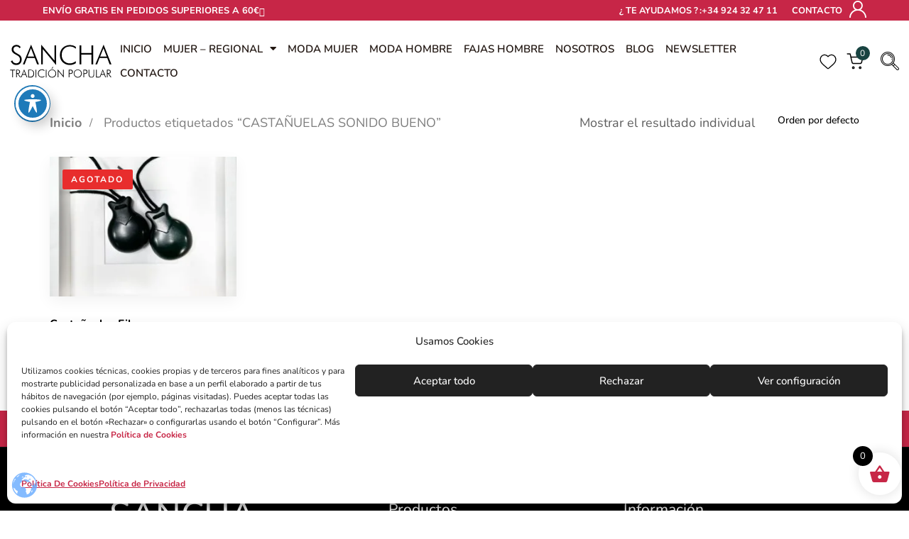

--- FILE ---
content_type: text/html; charset=UTF-8
request_url: https://tradicionpopular.es/etiqueta-producto/castanuelas-sonido-bueno/?postsperpage=18
body_size: 46570
content:
<!DOCTYPE html><html lang="es" prefix="og: https://ogp.me/ns#"><head ><meta charset="UTF-8"><meta name="viewport" content="width=device-width, initial-scale=1.0" /><meta http-equiv="X-UA-Compatible" content="IE=edge"><link rel="profile" href="https://gmpg.org/xfn/11"> <script src="[data-uri]" defer></script> <meta name="mobile-web-app-capable" content="yes"><meta name="apple-mobile-web-app-capable" content="yes"><meta name="apple-mobile-web-app-title" content="Tradición Popular - Tienda de ropa regional y tradicional"> <script type="text/javascript" src="[data-uri]" defer></script> <link id='motive-layer-js' rel='modulepreload' href='https://assets.motive.co/motive-x/v2/app.js' as='script' crossorigin='anonymous'><link id='motive-config-url' rel='prefetch' href='https://tradicionpopular.es/wp-json/motive/front-config' as='fetch'><title>CASTAÑUELAS SONIDO BUENO archivos - Tradición Popular</title><meta name="robots" content="follow, index, max-snippet:-1, max-video-preview:-1, max-image-preview:large"/><link rel="canonical" href="https://tradicionpopular.es/etiqueta-producto/castanuelas-sonido-bueno/" /><meta property="og:locale" content="es_ES" /><meta property="og:type" content="article" /><meta property="og:title" content="CASTAÑUELAS SONIDO BUENO archivos - Tradición Popular" /><meta property="og:url" content="https://tradicionpopular.es/etiqueta-producto/castanuelas-sonido-bueno/" /><meta property="og:site_name" content="Sancha Tradición Popular" /><meta name="twitter:card" content="summary_large_image" /><meta name="twitter:title" content="CASTAÑUELAS SONIDO BUENO archivos - Tradición Popular" /><meta name="twitter:label1" content="Productos" /><meta name="twitter:data1" content="1" /> <script type="application/ld+json" class="rank-math-schema">{"@context":"https://schema.org","@graph":[{"@type":"Organization","@id":"https://tradicionpopular.es/#organization","name":"Sancha Tradici\u00f3n Popular"},{"@type":"WebSite","@id":"https://tradicionpopular.es/#website","url":"https://tradicionpopular.es","name":"Sancha Tradici\u00f3n Popular","publisher":{"@id":"https://tradicionpopular.es/#organization"},"inLanguage":"es"},{"@type":"BreadcrumbList","@id":"https://tradicionpopular.es/etiqueta-producto/castanuelas-sonido-bueno/#breadcrumb","itemListElement":[{"@type":"ListItem","position":"1","item":{"@id":"https://tradicionpopular.es/etiqueta-producto/castanuelas-sonido-bueno/","name":"Productos etiquetados &ldquo;CASTA\u00d1UELAS SONIDO BUENO&rdquo;"}}]},{"@type":"CollectionPage","@id":"https://tradicionpopular.es/etiqueta-producto/castanuelas-sonido-bueno/#webpage","url":"https://tradicionpopular.es/etiqueta-producto/castanuelas-sonido-bueno/","name":"CASTA\u00d1UELAS SONIDO BUENO archivos - Tradici\u00f3n Popular","isPartOf":{"@id":"https://tradicionpopular.es/#website"},"inLanguage":"es","breadcrumb":{"@id":"https://tradicionpopular.es/etiqueta-producto/castanuelas-sonido-bueno/#breadcrumb"}}]}</script> <link rel='dns-prefetch' href='//assets.motive.co' /><link rel='dns-prefetch' href='//capi-automation.s3.us-east-2.amazonaws.com' /><link rel='dns-prefetch' href='//fonts.googleapis.com' /><link rel="alternate" type="application/rss+xml" title="Tradición Popular &raquo; Feed" href="https://tradicionpopular.es/feed/" /><link rel="alternate" type="application/rss+xml" title="Tradición Popular &raquo; Feed de los comentarios" href="https://tradicionpopular.es/comments/feed/" /><link rel="alternate" type="application/rss+xml" title="Tradición Popular &raquo; CASTAÑUELAS SONIDO BUENO Etiqueta Feed" href="https://tradicionpopular.es/etiqueta-producto/castanuelas-sonido-bueno/feed/" /><link rel="preload" href="https://tradicionpopular.es/wp-content/themes/hub/assets/vendors/liquid-icon/lqd-essentials/fonts/lqd-essentials.woff2" as="font" type="font/woff2" crossorigin><style id='wp-img-auto-sizes-contain-inline-css' type='text/css'>img:is([sizes=auto i],[sizes^="auto," i]){contain-intrinsic-size:3000px 1500px}</style><link data-optimized="1" rel='stylesheet' id='formidable-css' href='https://tradicionpopular.es/wp-content/litespeed/css/6edac6046b7b8e230bc57f99c3a019a9.css?ver=8ff90' type='text/css' media='all' /><style id='classic-theme-styles-inline-css' type='text/css'>/*! This file is auto-generated */
.wp-block-button__link{color:#fff;background-color:#32373c;border-radius:9999px;box-shadow:none;text-decoration:none;padding:calc(.667em + 2px) calc(1.333em + 2px);font-size:1.125em}.wp-block-file__button{background:#32373c;color:#fff;text-decoration:none}</style><link data-optimized="1" rel='stylesheet' id='wp-components-css' href='https://tradicionpopular.es/wp-content/litespeed/css/93420f67df0ef3ec7527441ed7d9a308.css?ver=09124' type='text/css' media='all' /><link data-optimized="1" rel='stylesheet' id='wp-preferences-css' href='https://tradicionpopular.es/wp-content/litespeed/css/6aaeda10dd8d9495d2f50dd3a08845bf.css?ver=5f5a7' type='text/css' media='all' /><link data-optimized="1" rel='stylesheet' id='wp-block-editor-css' href='https://tradicionpopular.es/wp-content/litespeed/css/d2ed03bb772562a4fa2bcdc47395c753.css?ver=6c1d8' type='text/css' media='all' /><link data-optimized="1" rel='stylesheet' id='popup-maker-block-library-style-css' href='https://tradicionpopular.es/wp-content/litespeed/css/4f18a7422773bb0193e69ee1665d0505.css?ver=2d874' type='text/css' media='all' /><style id='joinchat-button-style-inline-css' type='text/css'>.wp-block-joinchat-button{border:none!important;text-align:center}.wp-block-joinchat-button figure{display:table;margin:0 auto;padding:0}.wp-block-joinchat-button figcaption{font:normal normal 400 .6em/2em var(--wp--preset--font-family--system-font,sans-serif);margin:0;padding:0}.wp-block-joinchat-button .joinchat-button__qr{background-color:#fff;border:6px solid #25d366;border-radius:30px;box-sizing:content-box;display:block;height:200px;margin:auto;overflow:hidden;padding:10px;width:200px}.wp-block-joinchat-button .joinchat-button__qr canvas,.wp-block-joinchat-button .joinchat-button__qr img{display:block;margin:auto}.wp-block-joinchat-button .joinchat-button__link{align-items:center;background-color:#25d366;border:6px solid #25d366;border-radius:30px;display:inline-flex;flex-flow:row nowrap;justify-content:center;line-height:1.25em;margin:0 auto;text-decoration:none}.wp-block-joinchat-button .joinchat-button__link:before{background:#fff0 var(--joinchat-ico) no-repeat center;background-size:100%;content:"";display:block;height:1.5em;margin:-.75em .75em -.75em 0;width:1.5em}.wp-block-joinchat-button figure+.joinchat-button__link{margin-top:10px}@media (orientation:landscape)and (min-height:481px),(orientation:portrait)and (min-width:481px){.wp-block-joinchat-button.joinchat-button--qr-only figure+.joinchat-button__link{display:none}}@media (max-width:480px),(orientation:landscape)and (max-height:480px){.wp-block-joinchat-button figure{display:none}}</style><link data-optimized="1" rel='stylesheet' id='jquery-selectBox-css' href='https://tradicionpopular.es/wp-content/litespeed/css/0cda3eb8159795ced721e76c986b932e.css?ver=ddb30' type='text/css' media='all' /><link data-optimized="1" rel='stylesheet' id='woocommerce_prettyPhoto_css-css' href='https://tradicionpopular.es/wp-content/litespeed/css/abb112e36fa18b8146b5362220a8fd2a.css?ver=afa93' type='text/css' media='all' /><link data-optimized="1" rel='stylesheet' id='yith-wcwl-main-css' href='https://tradicionpopular.es/wp-content/litespeed/css/f821633aa02dbbc48710007e6f9281b7.css?ver=73faf' type='text/css' media='all' /><style id='yith-wcwl-main-inline-css' type='text/css'>:root{--rounded-corners-radius:16px;--add-to-cart-rounded-corners-radius:16px;--color-headers-background:#F4F4F4;--feedback-duration:3s}:root{--rounded-corners-radius:16px;--add-to-cart-rounded-corners-radius:16px;--color-headers-background:#F4F4F4;--feedback-duration:3s}</style><style id='global-styles-inline-css' type='text/css'>:root{--wp--preset--aspect-ratio--square:1;--wp--preset--aspect-ratio--4-3:4/3;--wp--preset--aspect-ratio--3-4:3/4;--wp--preset--aspect-ratio--3-2:3/2;--wp--preset--aspect-ratio--2-3:2/3;--wp--preset--aspect-ratio--16-9:16/9;--wp--preset--aspect-ratio--9-16:9/16;--wp--preset--color--black:#000000;--wp--preset--color--cyan-bluish-gray:#abb8c3;--wp--preset--color--white:#ffffff;--wp--preset--color--pale-pink:#f78da7;--wp--preset--color--vivid-red:#cf2e2e;--wp--preset--color--luminous-vivid-orange:#ff6900;--wp--preset--color--luminous-vivid-amber:#fcb900;--wp--preset--color--light-green-cyan:#7bdcb5;--wp--preset--color--vivid-green-cyan:#00d084;--wp--preset--color--pale-cyan-blue:#8ed1fc;--wp--preset--color--vivid-cyan-blue:#0693e3;--wp--preset--color--vivid-purple:#9b51e0;--wp--preset--gradient--vivid-cyan-blue-to-vivid-purple:linear-gradient(135deg,rgb(6,147,227) 0%,rgb(155,81,224) 100%);--wp--preset--gradient--light-green-cyan-to-vivid-green-cyan:linear-gradient(135deg,rgb(122,220,180) 0%,rgb(0,208,130) 100%);--wp--preset--gradient--luminous-vivid-amber-to-luminous-vivid-orange:linear-gradient(135deg,rgb(252,185,0) 0%,rgb(255,105,0) 100%);--wp--preset--gradient--luminous-vivid-orange-to-vivid-red:linear-gradient(135deg,rgb(255,105,0) 0%,rgb(207,46,46) 100%);--wp--preset--gradient--very-light-gray-to-cyan-bluish-gray:linear-gradient(135deg,rgb(238,238,238) 0%,rgb(169,184,195) 100%);--wp--preset--gradient--cool-to-warm-spectrum:linear-gradient(135deg,rgb(74,234,220) 0%,rgb(151,120,209) 20%,rgb(207,42,186) 40%,rgb(238,44,130) 60%,rgb(251,105,98) 80%,rgb(254,248,76) 100%);--wp--preset--gradient--blush-light-purple:linear-gradient(135deg,rgb(255,206,236) 0%,rgb(152,150,240) 100%);--wp--preset--gradient--blush-bordeaux:linear-gradient(135deg,rgb(254,205,165) 0%,rgb(254,45,45) 50%,rgb(107,0,62) 100%);--wp--preset--gradient--luminous-dusk:linear-gradient(135deg,rgb(255,203,112) 0%,rgb(199,81,192) 50%,rgb(65,88,208) 100%);--wp--preset--gradient--pale-ocean:linear-gradient(135deg,rgb(255,245,203) 0%,rgb(182,227,212) 50%,rgb(51,167,181) 100%);--wp--preset--gradient--electric-grass:linear-gradient(135deg,rgb(202,248,128) 0%,rgb(113,206,126) 100%);--wp--preset--gradient--midnight:linear-gradient(135deg,rgb(2,3,129) 0%,rgb(40,116,252) 100%);--wp--preset--font-size--small:13px;--wp--preset--font-size--medium:20px;--wp--preset--font-size--large:36px;--wp--preset--font-size--x-large:42px;--wp--preset--spacing--20:0.44rem;--wp--preset--spacing--30:0.67rem;--wp--preset--spacing--40:1rem;--wp--preset--spacing--50:1.5rem;--wp--preset--spacing--60:2.25rem;--wp--preset--spacing--70:3.38rem;--wp--preset--spacing--80:5.06rem;--wp--preset--shadow--natural:6px 6px 9px rgba(0, 0, 0, 0.2);--wp--preset--shadow--deep:12px 12px 50px rgba(0, 0, 0, 0.4);--wp--preset--shadow--sharp:6px 6px 0px rgba(0, 0, 0, 0.2);--wp--preset--shadow--outlined:6px 6px 0px -3px rgb(255, 255, 255), 6px 6px rgb(0, 0, 0);--wp--preset--shadow--crisp:6px 6px 0px rgb(0, 0, 0)}:where(.is-layout-flex){gap:.5em}:where(.is-layout-grid){gap:.5em}body .is-layout-flex{display:flex}.is-layout-flex{flex-wrap:wrap;align-items:center}.is-layout-flex>:is(*,div){margin:0}body .is-layout-grid{display:grid}.is-layout-grid>:is(*,div){margin:0}:where(.wp-block-columns.is-layout-flex){gap:2em}:where(.wp-block-columns.is-layout-grid){gap:2em}:where(.wp-block-post-template.is-layout-flex){gap:1.25em}:where(.wp-block-post-template.is-layout-grid){gap:1.25em}.has-black-color{color:var(--wp--preset--color--black)!important}.has-cyan-bluish-gray-color{color:var(--wp--preset--color--cyan-bluish-gray)!important}.has-white-color{color:var(--wp--preset--color--white)!important}.has-pale-pink-color{color:var(--wp--preset--color--pale-pink)!important}.has-vivid-red-color{color:var(--wp--preset--color--vivid-red)!important}.has-luminous-vivid-orange-color{color:var(--wp--preset--color--luminous-vivid-orange)!important}.has-luminous-vivid-amber-color{color:var(--wp--preset--color--luminous-vivid-amber)!important}.has-light-green-cyan-color{color:var(--wp--preset--color--light-green-cyan)!important}.has-vivid-green-cyan-color{color:var(--wp--preset--color--vivid-green-cyan)!important}.has-pale-cyan-blue-color{color:var(--wp--preset--color--pale-cyan-blue)!important}.has-vivid-cyan-blue-color{color:var(--wp--preset--color--vivid-cyan-blue)!important}.has-vivid-purple-color{color:var(--wp--preset--color--vivid-purple)!important}.has-black-background-color{background-color:var(--wp--preset--color--black)!important}.has-cyan-bluish-gray-background-color{background-color:var(--wp--preset--color--cyan-bluish-gray)!important}.has-white-background-color{background-color:var(--wp--preset--color--white)!important}.has-pale-pink-background-color{background-color:var(--wp--preset--color--pale-pink)!important}.has-vivid-red-background-color{background-color:var(--wp--preset--color--vivid-red)!important}.has-luminous-vivid-orange-background-color{background-color:var(--wp--preset--color--luminous-vivid-orange)!important}.has-luminous-vivid-amber-background-color{background-color:var(--wp--preset--color--luminous-vivid-amber)!important}.has-light-green-cyan-background-color{background-color:var(--wp--preset--color--light-green-cyan)!important}.has-vivid-green-cyan-background-color{background-color:var(--wp--preset--color--vivid-green-cyan)!important}.has-pale-cyan-blue-background-color{background-color:var(--wp--preset--color--pale-cyan-blue)!important}.has-vivid-cyan-blue-background-color{background-color:var(--wp--preset--color--vivid-cyan-blue)!important}.has-vivid-purple-background-color{background-color:var(--wp--preset--color--vivid-purple)!important}.has-black-border-color{border-color:var(--wp--preset--color--black)!important}.has-cyan-bluish-gray-border-color{border-color:var(--wp--preset--color--cyan-bluish-gray)!important}.has-white-border-color{border-color:var(--wp--preset--color--white)!important}.has-pale-pink-border-color{border-color:var(--wp--preset--color--pale-pink)!important}.has-vivid-red-border-color{border-color:var(--wp--preset--color--vivid-red)!important}.has-luminous-vivid-orange-border-color{border-color:var(--wp--preset--color--luminous-vivid-orange)!important}.has-luminous-vivid-amber-border-color{border-color:var(--wp--preset--color--luminous-vivid-amber)!important}.has-light-green-cyan-border-color{border-color:var(--wp--preset--color--light-green-cyan)!important}.has-vivid-green-cyan-border-color{border-color:var(--wp--preset--color--vivid-green-cyan)!important}.has-pale-cyan-blue-border-color{border-color:var(--wp--preset--color--pale-cyan-blue)!important}.has-vivid-cyan-blue-border-color{border-color:var(--wp--preset--color--vivid-cyan-blue)!important}.has-vivid-purple-border-color{border-color:var(--wp--preset--color--vivid-purple)!important}.has-vivid-cyan-blue-to-vivid-purple-gradient-background{background:var(--wp--preset--gradient--vivid-cyan-blue-to-vivid-purple)!important}.has-light-green-cyan-to-vivid-green-cyan-gradient-background{background:var(--wp--preset--gradient--light-green-cyan-to-vivid-green-cyan)!important}.has-luminous-vivid-amber-to-luminous-vivid-orange-gradient-background{background:var(--wp--preset--gradient--luminous-vivid-amber-to-luminous-vivid-orange)!important}.has-luminous-vivid-orange-to-vivid-red-gradient-background{background:var(--wp--preset--gradient--luminous-vivid-orange-to-vivid-red)!important}.has-very-light-gray-to-cyan-bluish-gray-gradient-background{background:var(--wp--preset--gradient--very-light-gray-to-cyan-bluish-gray)!important}.has-cool-to-warm-spectrum-gradient-background{background:var(--wp--preset--gradient--cool-to-warm-spectrum)!important}.has-blush-light-purple-gradient-background{background:var(--wp--preset--gradient--blush-light-purple)!important}.has-blush-bordeaux-gradient-background{background:var(--wp--preset--gradient--blush-bordeaux)!important}.has-luminous-dusk-gradient-background{background:var(--wp--preset--gradient--luminous-dusk)!important}.has-pale-ocean-gradient-background{background:var(--wp--preset--gradient--pale-ocean)!important}.has-electric-grass-gradient-background{background:var(--wp--preset--gradient--electric-grass)!important}.has-midnight-gradient-background{background:var(--wp--preset--gradient--midnight)!important}.has-small-font-size{font-size:var(--wp--preset--font-size--small)!important}.has-medium-font-size{font-size:var(--wp--preset--font-size--medium)!important}.has-large-font-size{font-size:var(--wp--preset--font-size--large)!important}.has-x-large-font-size{font-size:var(--wp--preset--font-size--x-large)!important}:where(.wp-block-post-template.is-layout-flex){gap:1.25em}:where(.wp-block-post-template.is-layout-grid){gap:1.25em}:where(.wp-block-term-template.is-layout-flex){gap:1.25em}:where(.wp-block-term-template.is-layout-grid){gap:1.25em}:where(.wp-block-columns.is-layout-flex){gap:2em}:where(.wp-block-columns.is-layout-grid){gap:2em}:root :where(.wp-block-pullquote){font-size:1.5em;line-height:1.6}</style><link data-optimized="1" rel='stylesheet' id='acwp-main-css-css' href='https://tradicionpopular.es/wp-content/litespeed/css/67b5fc5b2e256b44ca7a96f554d7a04f.css?ver=68a78' type='text/css' media='all' /><link data-service="google-fonts" data-category="marketing" rel='stylesheet' id='acwp-mdi-css' data-href='https://fonts.googleapis.com/icon?family=Material+Icons&#038;ver=6.9' type='text/css' media='all' /><link data-optimized="1" rel='stylesheet' id='wpa-css-css' href='https://tradicionpopular.es/wp-content/litespeed/css/feb6747f383f1d3e5479ec9b15b4c7d7.css?ver=ccfd4' type='text/css' media='all' /><link data-optimized="1" rel='stylesheet' id='redux-extendify-styles-css' href='https://tradicionpopular.es/wp-content/litespeed/css/c8c3f568e1bcdfe9e73fdeac27b2ba0f.css?ver=2f487' type='text/css' media='all' /><link data-optimized="1" rel='stylesheet' id='woocommerce-layout-css' href='https://tradicionpopular.es/wp-content/litespeed/css/7a8c0539f0c9659e6816ba68127400dc.css?ver=f6c41' type='text/css' media='all' /><link data-optimized="1" rel='stylesheet' id='woocommerce-smallscreen-css' href='https://tradicionpopular.es/wp-content/litespeed/css/8be55a9a5ccda902424dd124519e7668.css?ver=da1f4' type='text/css' media='only screen and (max-width: 768px)' /><link data-optimized="1" rel='stylesheet' id='woocommerce-general-css' href='https://tradicionpopular.es/wp-content/litespeed/css/80e4c4f0cd5e2b58872b586d16eef517.css?ver=b8f3b' type='text/css' media='all' /><style id='woocommerce-inline-inline-css' type='text/css'>.woocommerce form .form-row .required{visibility:visible}</style><link data-optimized="1" rel='stylesheet' id='wp-bottom-menu-css' href='https://tradicionpopular.es/wp-content/litespeed/css/04f3a14c706b5756e2966216e3ada3c2.css?ver=83ef7' type='text/css' media='all' /><link data-optimized="1" rel='stylesheet' id='font-awesome-css' href='https://tradicionpopular.es/wp-content/litespeed/css/2507159fbd7499ecfb82ee974daf5ed5.css?ver=79914' type='text/css' media='all' /><style id='font-awesome-inline-css' type='text/css'>[data-font="FontAwesome"]:before{font-family:'FontAwesome'!important;content:attr(data-icon)!important;speak:none!important;font-weight:normal!important;font-variant:normal!important;text-transform:none!important;line-height:1!important;font-style:normal!important;-webkit-font-smoothing:antialiased!important;-moz-osx-font-smoothing:grayscale!important}</style><link data-optimized="1" rel='stylesheet' id='wt-smart-coupon-for-woo-css' href='https://tradicionpopular.es/wp-content/litespeed/css/64f162b1fc35ac5e06c7647db8bd6200.css?ver=b7a45' type='text/css' media='all' /><link data-optimized="1" rel='stylesheet' id='cmplz-general-css' href='https://tradicionpopular.es/wp-content/litespeed/css/5b95f9200c984a694037edbac97d08fc.css?ver=a5a94' type='text/css' media='all' /><link data-optimized="1" rel='stylesheet' id='xoo-wsc-fonts-css' href='https://tradicionpopular.es/wp-content/litespeed/css/8e28bcc277285d5d30b429a843d4502b.css?ver=090dd' type='text/css' media='all' /><link data-optimized="1" rel='stylesheet' id='xoo-wsc-style-css' href='https://tradicionpopular.es/wp-content/litespeed/css/abce2acbd8cf1954df843fb62e2920b1.css?ver=a3e9b' type='text/css' media='all' /><style id='xoo-wsc-style-inline-css' type='text/css'>.xoo-wsc-ft-buttons-cont a.xoo-wsc-ft-btn,.xoo-wsc-container .xoo-wsc-btn{background-color:#c72646;color:#fff;border:2px solid #fff;padding:10px 20px}.xoo-wsc-ft-buttons-cont a.xoo-wsc-ft-btn:hover,.xoo-wsc-container .xoo-wsc-btn:hover{background-color:#fff;color:#000;border:2px solid #c72646}.xoo-wsc-footer{background-color:#fff;color:#000;padding:10px 20px;box-shadow:0 -1px 10px #0000001a}.xoo-wsc-footer,.xoo-wsc-footer a,.xoo-wsc-footer .amount{font-size:18px}.xoo-wsc-btn .amount{color:#fff}.xoo-wsc-btn:hover .amount{color:#000}.xoo-wsc-ft-buttons-cont{grid-template-columns:auto}.xoo-wsc-basket{bottom:12px;right:1px;background-color:#fff;color:#c72646;box-shadow:0 0 15px 2px #0000001a;border-radius:50%;display:flex;width:60px;height:60px}.xoo-wsc-bki{font-size:30px}.xoo-wsc-items-count{top:-9px;left:-8px}.xoo-wsc-items-count,.xoo-wsch-items-count{background-color:#000;color:#fff}.xoo-wsc-container,.xoo-wsc-slider{max-width:365px;right:-365px;top:0;bottom:0;bottom:0;font-family:}.xoo-wsc-cart-active .xoo-wsc-container,.xoo-wsc-slider-active .xoo-wsc-slider{right:0}.xoo-wsc-cart-active .xoo-wsc-basket{right:365px}.xoo-wsc-slider{right:-365px}span.xoo-wsch-close{font-size:16px}.xoo-wsch-top{justify-content:center}span.xoo-wsch-close{right:10px}.xoo-wsch-text{font-size:20px}.xoo-wsc-header{color:#000;background-color:#fff;border-bottom:2px solid #eee;padding:15px 15px}.xoo-wsc-body{background-color:#f8f9fa}.xoo-wsc-products:not(.xoo-wsc-pattern-card),.xoo-wsc-products:not(.xoo-wsc-pattern-card) span.amount,.xoo-wsc-products:not(.xoo-wsc-pattern-card) a{font-size:16px;color:#000}.xoo-wsc-products:not(.xoo-wsc-pattern-card) .xoo-wsc-product{padding:10px 15px;margin:10px 15px;border-radius:5px;box-shadow:0 2px 2px #00000005;background-color:#fff}.xoo-wsc-sum-col{justify-content:center}.xoo-wsc-sc-count{background-color:#000;color:#fff}.xoo-wsc-sc-bki{font-size:28px;color:#000}.xoo-wsc-sc-cont{color:#000}.added_to_cart{display:none!important}.xoo-wsc-product dl.variation{display:block}.xoo-wsc-product-cont{padding:10px 10px}.xoo-wsc-products:not(.xoo-wsc-pattern-card) .xoo-wsc-img-col{width:28%}.xoo-wsc-pattern-card .xoo-wsc-img-col img{max-width:100%;height:auto}.xoo-wsc-products:not(.xoo-wsc-pattern-card) .xoo-wsc-sum-col{width:72%}.xoo-wsc-pattern-card .xoo-wsc-product-cont{width:50%}@media only screen and (max-width:600px){.xoo-wsc-pattern-card .xoo-wsc-product-cont{width:50%}}.xoo-wsc-pattern-card .xoo-wsc-product{border:0;box-shadow:0 10px 15px -12px #0000001a}.xoo-wsc-sm-front{background-color:#eee}.xoo-wsc-pattern-card,.xoo-wsc-sm-front{border-bottom-left-radius:5px;border-bottom-right-radius:5px}.xoo-wsc-pattern-card,.xoo-wsc-img-col img,.xoo-wsc-img-col,.xoo-wsc-sm-back-cont{border-top-left-radius:5px;border-top-right-radius:5px}.xoo-wsc-sm-back{background-color:#fff}.xoo-wsc-pattern-card,.xoo-wsc-pattern-card a,.xoo-wsc-pattern-card .amount{font-size:16px}.xoo-wsc-sm-front,.xoo-wsc-sm-front a,.xoo-wsc-sm-front .amount{color:#000}.xoo-wsc-sm-back,.xoo-wsc-sm-back a,.xoo-wsc-sm-back .amount{color:#000}.magictime{animation-duration:0.5s}span.xoo-wsch-items-count{height:20px;line-height:20px;width:20px}span.xoo-wsch-icon{font-size:30px}.xoo-wsc-smr-del{font-size:16px}</style><link data-optimized="1" rel='stylesheet' id='liquid_wc-css' href='https://tradicionpopular.es/wp-content/litespeed/css/ebc65acd30cd3488839300860136dc31.css?ver=6dc31' type='text/css' media='all' /><link data-optimized="1" rel='stylesheet' id='bootstrap-css' href='https://tradicionpopular.es/wp-content/litespeed/css/67b995c52fa8de4359cebedb63099ef4.css?ver=99ef4' type='text/css' media='all' /><link data-optimized="1" rel='stylesheet' id='liquid-base-css' href='https://tradicionpopular.es/wp-content/litespeed/css/6262f18c75532bca88b3dc7cf8b7c395.css?ver=7c395' type='text/css' media='all' /><style id='liquid-base-inline-css' type='text/css'>.lqd-697066b728a06{position:fixed;left:0;bottom:0;right:0;margin:0;padding:1em 1.41575em;background-color:#3d9cd2;color:#fff;z-index:9998;display:flex;justify-content:center;align-items:center;gap:8px;a{color:#fff}}.lqd-697066b728a06.err{background-color:#d63939}</style><link data-optimized="1" rel='stylesheet' id='liquid-base-typography-css' href='https://tradicionpopular.es/wp-content/litespeed/css/d34a76aea8fb2acf192a8d27e35960f9.css?ver=960f9' type='text/css' media='all' /><link data-optimized="1" rel='stylesheet' id='theme-shop-css' href='https://tradicionpopular.es/wp-content/litespeed/css/f10e19c54e40e710a10a717fd7631020.css?ver=31020' type='text/css' media='all' /><link data-optimized="1" rel='stylesheet' id='elementor-frontend-css' href='https://tradicionpopular.es/wp-content/litespeed/css/8a0b5627ec9191c062f85c622fdf19d3.css?ver=bc845' type='text/css' media='all' /><style id='elementor-frontend-inline-css' type='text/css'>.elementor-kit-22063{--e-global-color-primary:#1F140F;--e-global-color-secondary:#C72647;--e-global-color-text:#1F140F;--e-global-color-accent:#C72647;--e-global-typography-primary-font-family:"Nunito";--e-global-typography-primary-font-weight:400;--e-global-typography-secondary-font-family:"Oswald";--e-global-typography-secondary-font-weight:400;--e-global-typography-text-font-family:"Nunito";--e-global-typography-text-font-size:16px;--e-global-typography-text-font-weight:400;--e-global-typography-text-line-height:1.7em;--e-global-typography-accent-font-family:"Nunito";--e-global-typography-accent-font-weight:500;color:var(--e-global-color-text);font-family:"Nunito",Sans-serif;font-weight:400}.elementor-kit-22063 button,.elementor-kit-22063 input[type="button"],.elementor-kit-22063 input[type="submit"],.elementor-kit-22063 .elementor-button{background-color:#292929;font-family:"Nunito",Sans-serif;font-weight:600;border-radius:4px 4px 4px 4px;padding:1.15em 2.1em 1.15em 2.1em}.elementor-kit-22063 button:hover,.elementor-kit-22063 button:focus,.elementor-kit-22063 input[type="button"]:hover,.elementor-kit-22063 input[type="button"]:focus,.elementor-kit-22063 input[type="submit"]:hover,.elementor-kit-22063 input[type="submit"]:focus,.elementor-kit-22063 .elementor-button:hover,.elementor-kit-22063 .elementor-button:focus{background-color:var(--e-global-color-primary)}.elementor-kit-22063 e-page-transition{background-color:#FFBC7D}body.e-wc-message-notice .woocommerce-message,body.e-wc-message-notice .wc-block-components-notice-banner.is-success{background-color:#000}body.elementor-page{--color-gradient-start:#F23C3C;--color-gradient-stop:#F23C3C}.elementor-kit-22063 a{font-family:var(--e-global-typography-primary-font-family),Sans-serif;font-weight:var(--e-global-typography-primary-font-weight)}.elementor-kit-22063 .lqd-post-content,.elementor-kit-22063 .lqd-post-header .entry-excerpt{font-family:var(--e-global-typography-primary-font-family),Sans-serif;font-weight:var(--e-global-typography-primary-font-weight)}h1,.h1{color:#000;font-family:var(--e-global-typography-secondary-font-family),Sans-serif;font-weight:var(--e-global-typography-secondary-font-weight)}h2,.h2{color:#000;font-family:var(--e-global-typography-primary-font-family),Sans-serif;font-weight:var(--e-global-typography-primary-font-weight)}h3,.h3{color:#000;font-family:var(--e-global-typography-primary-font-family),Sans-serif;font-weight:var(--e-global-typography-primary-font-weight)}h4,.h4{color:#000;font-family:var(--e-global-typography-primary-font-family),Sans-serif;font-weight:var(--e-global-typography-primary-font-weight)}h5,.h5{color:#000;font-family:var(--e-global-typography-primary-font-family),Sans-serif;font-weight:var(--e-global-typography-primary-font-weight)}h6,.h6{color:#000;font-family:var(--e-global-typography-primary-font-family),Sans-serif;font-weight:var(--e-global-typography-primary-font-weight)}.page-scheme-dark{color:rgb(255 255 255 / .8)}.page-scheme-dark h1,.page-scheme-dark .h1{color:#fff}.page-scheme-dark h2,.page-scheme-dark .h2{color:#fff}.page-scheme-dark h3,.page-scheme-dark .h3{color:#fff}.page-scheme-dark h4,.page-scheme-dark .h4{color:#fff}.page-scheme-dark h5,.page-scheme-dark .h5{color:#fff}.page-scheme-dark h6,.page-scheme-dark .h6{color:#fff}.elementor-section.elementor-section-boxed>.elementor-container{max-width:1330px}.e-con{--container-max-width:1330px}.elementor-widget:not(:last-child){margin-block-end:0}.elementor-element{--widgets-spacing:0px 0px;--widgets-spacing-row:0px;--widgets-spacing-column:0px}{}h1.entry-title{display:var(--page-title-display)}.e-wc-message-notice .woocommerce-message,.e-wc-message-notice .wc-block-components-notice-banner.is-success{--message-message-text-color:#FFFFFF;--message-message-icon-color:#FFFFFF;--message-buttons-normal-text-color:#FFFFFF;--message-border-color:#FFFFFF}.e-wc-message-notice .woocommerce-message .restore-item,.e-wc-message-notice .wc-block-components-notice-banner.is-success .restore-item,.e-wc-message-notice .woocommerce-message a:not([class]),.e-wc-message-notice .wc-block-components-notice-banner.is-success a:not([class]){--notice-message-normal-links-color:#FFFFFF}@media(max-width:1199px){.elementor-section.elementor-section-boxed>.elementor-container{max-width:1024px}.e-con{--container-max-width:1024px}}@media(max-width:767px){.elementor-section.elementor-section-boxed>.elementor-container{max-width:767px}.e-con{--container-max-width:767px}}.main-header.is-stuck>.elementor>:is(.elementor-section,.e-con){background-color:#FFF}.main-footer{background-color:#FFF}@media (max-width:1199px){.main-header.is-stuck>.elementor>:is(.elementor-section,.e-con){}}@media (max-width:767px){.main-header.is-stuck>.elementor>:is(.elementor-section,.e-con){}}</style><link data-optimized="1" rel='stylesheet' id='elementor-icons-css' href='https://tradicionpopular.es/wp-content/litespeed/css/a78f0bd5aaf68a660c86bf71ce84a4f8.css?ver=5b658' type='text/css' media='all' /><link data-optimized="1" rel='stylesheet' id='font-awesome-5-all-css' href='https://tradicionpopular.es/wp-content/litespeed/css/68b51c3252bba3b2cbeaac8e199ba7bb.css?ver=d4030' type='text/css' media='all' /><link data-optimized="1" rel='stylesheet' id='font-awesome-4-shim-css' href='https://tradicionpopular.es/wp-content/litespeed/css/a9de0db6a4ea405ecfda3751282a1c28.css?ver=c0f86' type='text/css' media='all' /><link data-optimized="1" rel='stylesheet' id='e-woocommerce-notices-css' href='https://tradicionpopular.es/wp-content/litespeed/css/27e9f94b494253d5dba63686d50a8de2.css?ver=b064a' type='text/css' media='all' /><link data-optimized="1" rel='stylesheet' id='child-hub-style-css' href='https://tradicionpopular.es/wp-content/litespeed/css/a60cd1c1466704f69a11de0424917208.css?ver=7929f' type='text/css' media='all' /><link data-optimized="1" rel='stylesheet' id='theme-elementor-css' href='https://tradicionpopular.es/wp-content/litespeed/css/8174943bef458edc9b1b29b21fcde5f5.css?ver=ecfc4' type='text/css' media='all' /><link data-optimized="1" rel='stylesheet' id='elementor-gf-nunito-css' href='https://tradicionpopular.es/wp-content/litespeed/css/2929bd887b8d3a3f5d050399bb51034e.css?ver=1034e' type='text/css' media='all' /><link data-optimized="1" rel='stylesheet' id='elementor-gf-oswald-css' href='https://tradicionpopular.es/wp-content/litespeed/css/e1b04406800233b9c7a67ee8efef5f13.css?ver=f5f13' type='text/css' media='all' /><style id='joinchat-head-inline-css' type='text/css'>:root{--joinchat-ico:url("data:image/svg+xml;charset=utf-8,%3Csvg xmlns='http://www.w3.org/2000/svg' viewBox='0 0 24 24'%3E%3Cpath fill='%23fff' d='M3.516 3.516c4.686-4.686 12.284-4.686 16.97 0s4.686 12.283 0 16.97a12 12 0 0 1-13.754 2.299l-5.814.735a.392.392 0 0 1-.438-.44l.748-5.788A12 12 0 0 1 3.517 3.517zm3.61 17.043.3.158a9.85 9.85 0 0 0 11.534-1.758c3.843-3.843 3.843-10.074 0-13.918s-10.075-3.843-13.918 0a9.85 9.85 0 0 0-1.747 11.554l.16.303-.51 3.942a.196.196 0 0 0 .219.22zm6.534-7.003-.933 1.164a9.84 9.84 0 0 1-3.497-3.495l1.166-.933a.79.79 0 0 0 .23-.94L9.561 6.96a.79.79 0 0 0-.924-.445l-2.023.524a.797.797 0 0 0-.588.88 11.754 11.754 0 0 0 10.005 10.005.797.797 0 0 0 .88-.587l.525-2.023a.79.79 0 0 0-.445-.923L14.6 13.327a.79.79 0 0 0-.94.23z'/%3E%3C/svg%3E")}.joinchat{--sep:20px;--bottom:var(--sep);--s:60px;--h:calc(var(--s)/2);display:block;transform:scale3d(1,1,1);position:fixed;z-index:9000;right:var(--sep);bottom:var(--bottom)}.joinchat *{box-sizing:border-box}.joinchat__qr,.joinchat__chatbox{display:none}.joinchat__tooltip{opacity:0}.joinchat__button{position:absolute;z-index:2;bottom:8px;right:8px;height:var(--s);width:var(--s);background:#25d366 var(--joinchat-ico,none)center / 60% no-repeat;color:inherit;border-radius:50%;box-shadow:1px 6px 24px 0 rgba(7,94,84,0.24)}.joinchat--left{right:auto;left:var(--sep)}.joinchat--left .joinchat__button{right:auto;left:8px}.joinchat__button__ico{position:absolute;inset:0;display:flex;border-radius:50%;overflow:hidden;color:hsl(0deg 0% clamp(0%,var(--bw)*1000%,100%) / clamp(70%,var(--bw)*1000%,100%)) !important}.joinchat__button__ico svg{width:var(--ico-size,100%);height:var(--ico-size,100%);margin:calc((100% - var(--ico-size,100%))/2)}.joinchat__button:has(.joinchat__button__ico){background:hsl(var(--ch)var(--cs)var(--cl));box-shadow:1px 6px 24px 0 hsl(var(--ch)var(--cs)calc(var(--cl) - 10%) / 24%)}.joinchat__button:has(.joinchat__button__ico):hover,.joinchat__button:has(.joinchat__button__ico):active{background:hsl(var(--ch)var(--cs)calc(var(--cl) + 20%))}.joinchat__button__image{position:absolute;inset:1px;border-radius:50%;overflow:hidden;opacity:0}.joinchat__button__image img,.joinchat__button__image video{display:block;width:100%;height:100%;object-fit:cover;object-position:center}.joinchat--img .joinchat__button__image{opacity:1;animation:none}@media(orientation:portrait)and(width>=481px),(orientation:landscape)and(height>=481px){.joinchat--mobile{display:none !important}}@media(width <=480px),(orientation:landscape)and(height <=480px){.joinchat{--sep:6px}}
/*# sourceURL=joinchat-head-inline-css */</style> <script type="text/javascript" src="https://tradicionpopular.es/wp-includes/js/jquery/jquery.min.js?ver=3.7.1" id="jquery-core-js"></script> <script data-optimized="1" type="text/javascript" src="https://tradicionpopular.es/wp-content/litespeed/js/214a45b5707c4adf93774de89fba0005.js?ver=de515" id="jquery-migrate-js" defer data-deferred="1"></script> <script type="text/javascript" id="motive-commerce-search-js-before" src="[data-uri]" defer></script> <script type="text/javascript" src="https://assets.motive.co/front-loader/woocommerce/v1.js?ver=1.38.0" id="motive-commerce-search-js" defer data-deferred="1"></script> <script data-optimized="1" type="text/javascript" src="https://tradicionpopular.es/wp-content/litespeed/js/a0e6e8e606042870faa3b6e9cd4e84c5.js?ver=9f977" id="wc-jquery-blockui-js" defer="defer" data-wp-strategy="defer"></script> <script type="text/javascript" id="wc-add-to-cart-js-extra" src="[data-uri]" defer></script> <script data-optimized="1" type="text/javascript" src="https://tradicionpopular.es/wp-content/litespeed/js/ea729e4e7057caba170d26617ff03ca1.js?ver=d2a57" id="wc-add-to-cart-js" defer="defer" data-wp-strategy="defer"></script> <script data-optimized="1" type="text/javascript" src="https://tradicionpopular.es/wp-content/litespeed/js/4fdf2a93f8747c8f7f59cc82050b7092.js?ver=39ba5" id="wc-js-cookie-js" defer="defer" data-wp-strategy="defer"></script> <script type="text/javascript" id="woocommerce-js-extra" src="[data-uri]" defer></script> <script data-optimized="1" type="text/javascript" src="https://tradicionpopular.es/wp-content/litespeed/js/7ce70ed553a0bf698e9ab3c83988f0ab.js?ver=26e40" id="woocommerce-js" defer="defer" data-wp-strategy="defer"></script> <script type="text/javascript" id="wt-smart-coupon-for-woo-js-extra" src="[data-uri]" defer></script> <script data-optimized="1" type="text/javascript" src="https://tradicionpopular.es/wp-content/litespeed/js/5ad59dc20d8ae1e77c8001fb415c342a.js?ver=f7ce0" id="wt-smart-coupon-for-woo-js" defer data-deferred="1"></script> <script data-optimized="1" type="text/javascript" src="https://tradicionpopular.es/wp-content/litespeed/js/e4f12689ab97ba8667d918a392344089.js?ver=eb7d4" id="font-awesome-4-shim-js" defer data-deferred="1"></script> <script type="text/javascript" id="wc-cart-fragments-js-extra" src="[data-uri]" defer></script> <script data-optimized="1" type="text/javascript" src="https://tradicionpopular.es/wp-content/litespeed/js/d05246a625db7e570da148641e9c4908.js?ver=b35ab" id="wc-cart-fragments-js" defer="defer" data-wp-strategy="defer"></script> <link rel="https://api.w.org/" href="https://tradicionpopular.es/wp-json/" /><link rel="alternate" title="JSON" type="application/json" href="https://tradicionpopular.es/wp-json/wp/v2/product_tag/3232" /><link rel="EditURI" type="application/rsd+xml" title="RSD" href="https://tradicionpopular.es/xmlrpc.php?rsd" /><meta name="generator" content="WordPress 6.9" /><meta name="generator" content="Redux 4.4.12.2" /><meta name="ti-site-data" content="[base64]" /><style>.cmplz-hidden{display:none!important}</style><link rel="shortcut icon" href="https://tradicionpopular.es/wp-content/uploads/2021/08/favicon.png" /> <script type="text/javascript" src="[data-uri]" defer></script> <noscript><style>.woocommerce-product-gallery{ opacity: 1 !important; }</style></noscript>
 <script type="text/plain" data-service="google-analytics" data-category="statistics" async data-cmplz-src="https://www.googletagmanager.com/gtag/js?id=G-5688QRCTW4"></script> <script src="[data-uri]" defer></script> <meta name="google-site-verification" content="VE_b11XtKaf1YEsLi4MJeJX9cPir7GiVKm4UTOnKPAM" /> <script data-service="facebook" data-category="marketing"  type="text/plain">!function(f,b,e,v,n,t,s){if(f.fbq)return;n=f.fbq=function(){n.callMethod?
					n.callMethod.apply(n,arguments):n.queue.push(arguments)};if(!f._fbq)f._fbq=n;
					n.push=n;n.loaded=!0;n.version='2.0';n.queue=[];t=b.createElement(e);t.async=!0;
					t.src=v;s=b.getElementsByTagName(e)[0];s.parentNode.insertBefore(t,s)}(window,
					document,'script','https://connect.facebook.net/en_US/fbevents.js');</script>  <script data-service="facebook" data-category="marketing"  type="text/plain">fbq('init', '3312773005700992', {}, {
    "agent": "woocommerce_0-10.4.3-3.5.15"
});

				document.addEventListener( 'DOMContentLoaded', function() {
					// Insert placeholder for events injected when a product is added to the cart through AJAX.
					document.body.insertAdjacentHTML( 'beforeend', '<div class=\"wc-facebook-pixel-event-placeholder\"></div>' );
				}, false );</script> <style>.e-con.e-parent:nth-of-type(n+4):not(.e-lazyloaded):not(.e-no-lazyload),.e-con.e-parent:nth-of-type(n+4):not(.e-lazyloaded):not(.e-no-lazyload) *{background-image:none!important}@media screen and (max-height:1024px){.e-con.e-parent:nth-of-type(n+3):not(.e-lazyloaded):not(.e-no-lazyload),.e-con.e-parent:nth-of-type(n+3):not(.e-lazyloaded):not(.e-no-lazyload) *{background-image:none!important}}@media screen and (max-height:640px){.e-con.e-parent:nth-of-type(n+2):not(.e-lazyloaded):not(.e-no-lazyload),.e-con.e-parent:nth-of-type(n+2):not(.e-lazyloaded):not(.e-no-lazyload) *{background-image:none!important}}</style><link rel="icon" href="https://tradicionpopular.es/wp-content/uploads/2025/08/favicon-sancha-150x150.png" sizes="32x32" /><link rel="icon" href="https://tradicionpopular.es/wp-content/uploads/2025/08/favicon-sancha-300x300.png" sizes="192x192" /><link rel="apple-touch-icon" href="https://tradicionpopular.es/wp-content/uploads/2025/08/favicon-sancha-300x300.png" /><meta name="msapplication-TileImage" content="https://tradicionpopular.es/wp-content/uploads/2025/08/favicon-sancha-300x300.png" /><style id='liquid-stylesheet-inline-css' type='text/css'>body{--color-primary:#184341;--color-gradient-start:#007fff;--color-gradient-stop:#ff4d54;--color-link:#5b7bfb;--color-link-hover:#181b31;--lqd-cc-active-bw:1px;--lqd-top-scroll-ind-height:5px}.lqd-top-scrol-ind{z-index:99;height:5px}.lqd-top-scrol-ind .lqd-scrl-indc-el{background:#000}.titlebar-inner h1{font-weight:500}.titlebar-inner{padding-top:80px;padding-bottom:80px}.titlebar{background-size:cover;background-position:center center}@media screen and (min-width:992px){body.has-sidebar #lqd-contents-wrap{padding-top:30px}}h1,.h1,h2,.h2,h3,.h3,h4,.h4,h5,.h5,h6,.h6{font-family:futura-pt,sans-serif}.lqd-view-list{display:none}.ld-module-sd>.ld-module-dropdown.is-active{padding:40px 20px 20px 20px}.single-product .titlebar.scheme-light{display:none}.titlebar.scheme-light{background-color:#fff}.titlebar-inner h1{text-transform:uppercase;font-size:42px!important;color:#000!important}.woocommerce nav.woocommerce-pagination{text-align:center}.woocommerce nav.woocommerce-pagination ul.page-numbers{display:block}.elementor-kit-22063 a{color:#000;font-weight:700}@media (max-width:768px){.woocommerce ul.products li.product{width:100%!important}.lqd-view-list{display:block!important}.ld-shop-topbar .lqd-shop-topbar-view-toggle{display:block!important}li.product{list-style:none outside}}.woocommerce .ld-sp .yith-wcwl-add-to-wishlist>div i{left:0.75rem!important}li.product .woocommerce-loop-category__title,.woocommerce ul.products li.product .woocommerce-loop-product__title,.woocommerce ul.products li.product h3{padding:.5em 0;margin:0;font-size:1em}.woocommerce-store-notice,.demo_store{position:absolute;background-color:#000!important;color:#fff!important;padding:0px!important}.woocommerce-store-notice .elementor-kit-22063 a,.demo_store .elementor-kit-22063 a{color:#fff!important}</style> <script
	type="text/javascript"
	src="https://cdn.aplazame.com/aplazame.js?public_key=14b1ea65f28b3c805752a4ceafef89743d3be8cf&amp;sandbox=false"
	async defer
></script> </head><body data-cmplz=1 class="archive tax-product_tag term-castanuelas-sonido-bueno term-3232 wp-embed-responsive wp-theme-hub wp-child-theme-hub-child theme-hub acwp-readable-arial woocommerce woocommerce-page woocommerce-no-js site-wide-layout sidebar-widgets-default e-wc-message-notice elementor-default elementor-kit-22063" dir="ltr" itemscope="itemscope" itemtype="http://schema.org/Blog" data-mobile-nav-breakpoint="1199" data-mobile-nav-style="classic" data-mobile-nav-scheme="gray" data-mobile-nav-trigger-alignment="right" data-mobile-header-scheme="gray" data-mobile-logo-alignment="default" data-overlay-onmobile="false" data-disable-animations-onmobile="true"> <script type="text/javascript" src="[data-uri]" defer></script> <div><div class="screen-reader-text">Skip links</div><ul class="liquid-skip-link screen-reader-text"><li><a href="#lqd-site-content" class="screen-reader-shortcut"> Skip to content</a></li></ul></div><div id="wrap"><div class="lqd-sticky-placeholder d-none"></div><header class="header site-header main-header    is-not-stuck" data-megamenu-slide="true" data-sticky-header="true" data-sticky-values-measured="false" data-sticky-options="{&quot;stickyTrigger&quot;:&quot;first-section&quot;}" id="header" itemscope="itemscope" itemtype="http://schema.org/WPHeader"><style id="elementor-post-6018">.elementor-6018 .elementor-element.elementor-element-52006be>.elementor-container>.elementor-column>.elementor-widget-wrap{align-content:center;align-items:center}.elementor-6018 .elementor-element.elementor-element-52006be:not(.elementor-motion-effects-element-type-background),.elementor-6018 .elementor-element.elementor-element-52006be>.elementor-motion-effects-container>.elementor-motion-effects-layer{background-color:var(--e-global-color-secondary)}.elementor-6018 .elementor-element.elementor-element-52006be{transition:background 0.3s,border 0.3s,border-radius 0.3s,box-shadow 0.3s;margin-top:-1rem;margin-bottom:0rem;padding:9px 60px 1px 60px}.elementor-6018 .elementor-element.elementor-element-52006be>.elementor-background-overlay{transition:background 0.3s,border-radius 0.3s,opacity 0.3s}.elementor-6018 .elementor-element.elementor-element-7e76518 .btn{--icon-font-size:1em;font-family:"Mulish",Sans-serif;font-size:.8rem;font-weight:700;text-transform:uppercase;letter-spacing:0;color:#FFF;fill:#FFF}.elementor-6018 .elementor-element.elementor-element-7e76518 .btn:hover,.elementor-6018 .elementor-element.elementor-element-7e76518 .btn:focus{color:var(--e-global-color-primary)}.elementor-6018 .elementor-element.elementor-element-4d99a41.elementor-column>.elementor-widget-wrap{justify-content:flex-end}.elementor-6018 .elementor-element.elementor-element-4124abb .lqd-custom-menu>.reset-ul>li:not(:last-child),.elementor-6018 .elementor-element.elementor-element-4124abb .lqd-custom-menu-btn-wrap{margin-bottom:0}.elementor-6018 .elementor-element.elementor-element-4124abb .lqd-custom-menu>.reset-ul>li:not(:last-child){margin-inline-end:20px}.elementor-6018 .elementor-element.elementor-element-4124abb .lqd-custom-menu-btn-wrap{margin-inline-start:20px}.elementor-6018 .elementor-element.elementor-element-4124abb .reset-ul>li>a{font-size:.8rem;text-transform:uppercase;letter-spacing:-.1px}.elementor-6018 .elementor-element.elementor-element-4124abb .lqd-fancy-menu>.reset-ul>li>a{color:#FFF}.elementor-6018 .elementor-element.elementor-element-4124abb .lqd-fancy-menu>.reset-ul>li>a:hover,.elementor-6018 .elementor-element.elementor-element-4124abb .lqd-fancy-menu li.is-active>a{color:var(--e-global-color-primary)}.elementor-6018 .elementor-element.elementor-element-6028afc>.elementor-widget-container{margin:0 0 0 10px}.elementor-6018 .elementor-element.elementor-element-6028afc .ld-module-trigger-txt i{font-size:24px}.elementor-6018 .elementor-element.elementor-element-6028afc .ld-module-trigger-txt{color:#FFF}.elementor-6018 .elementor-element.elementor-element-6028afc .ld-dropdown-menu li>a{color:var(--e-global-color-primary)}.elementor-6018 .elementor-element.elementor-element-6028afc .ld-dropdown-menu li>a:hover{color:var(--e-global-color-primary)}.elementor-6018 .elementor-element.elementor-element-8bc25bc>.elementor-container>.elementor-column>.elementor-widget-wrap{align-content:center;align-items:center}.elementor-6018 .elementor-element.elementor-element-8bc25bc:not(.elementor-motion-effects-element-type-background),.elementor-6018 .elementor-element.elementor-element-8bc25bc>.elementor-motion-effects-container>.elementor-motion-effects-layer{background-color:#FFF}.elementor-6018 .elementor-element.elementor-element-8bc25bc{transition:background 0.3s,border 0.3s,border-radius 0.3s,box-shadow 0.3s;padding:0 10px 0 10px}.elementor-6018 .elementor-element.elementor-element-8bc25bc>.elementor-background-overlay{transition:background 0.3s,border-radius 0.3s,opacity 0.3s}.elementor-6018 .elementor-element.elementor-element-c45b0bd.elementor-column>.elementor-widget-wrap{justify-content:center}.elementor-6018 .elementor-element.elementor-element-d8f66bf .module-logo{padding-top:30px;padding-inline-end:0;padding-bottom:30px;padding-inline-start:0}.is-stuck .elementor-6018 .elementor-element.elementor-element-d8f66bf .module-logo{padding-top:23px;padding-inline-end:0;padding-bottom:23px;padding-inline-start:0}.elementor-6018 .elementor-element.elementor-element-bab5e8f.elementor-column>.elementor-widget-wrap{justify-content:center}.elementor-6018 .elementor-element.elementor-element-3f18ad9 .elementor-menu-toggle{margin-left:auto}.elementor-6018 .elementor-element.elementor-element-3f18ad9 .elementor-nav-menu .elementor-item{font-size:15px;font-weight:600;text-transform:uppercase;letter-spacing:0}.elementor-6018 .elementor-element.elementor-element-3f18ad9 .elementor-nav-menu--main .elementor-item{color:var(--e-global-color-primary);fill:var(--e-global-color-primary);padding-left:8px;padding-right:8px;padding-top:7px;padding-bottom:7px}.elementor-6018 .elementor-element.elementor-element-3f18ad9 .elementor-nav-menu--main .elementor-item:hover,.elementor-6018 .elementor-element.elementor-element-3f18ad9 .elementor-nav-menu--main .elementor-item.elementor-item-active,.elementor-6018 .elementor-element.elementor-element-3f18ad9 .elementor-nav-menu--main .elementor-item.highlighted,.elementor-6018 .elementor-element.elementor-element-3f18ad9 .elementor-nav-menu--main .elementor-item:focus{color:var(--e-global-color-secondary);fill:var(--e-global-color-secondary)}.elementor-6018 .elementor-element.elementor-element-3f18ad9 .elementor-nav-menu--main:not(.e--pointer-framed) .elementor-item:before,.elementor-6018 .elementor-element.elementor-element-3f18ad9 .elementor-nav-menu--main:not(.e--pointer-framed) .elementor-item:after{background-color:var(--e-global-color-secondary)}.elementor-6018 .elementor-element.elementor-element-3f18ad9 .e--pointer-framed .elementor-item:before,.elementor-6018 .elementor-element.elementor-element-3f18ad9 .e--pointer-framed .elementor-item:after{border-color:var(--e-global-color-secondary)}.elementor-6018 .elementor-element.elementor-element-3f18ad9 .elementor-nav-menu--main .elementor-item.elementor-item-active{color:var(--e-global-color-secondary)}.elementor-6018 .elementor-element.elementor-element-3f18ad9 .elementor-nav-menu--main:not(.e--pointer-framed) .elementor-item.elementor-item-active:before,.elementor-6018 .elementor-element.elementor-element-3f18ad9 .elementor-nav-menu--main:not(.e--pointer-framed) .elementor-item.elementor-item-active:after{background-color:var(--e-global-color-secondary)}.elementor-6018 .elementor-element.elementor-element-3f18ad9 .e--pointer-framed .elementor-item.elementor-item-active:before,.elementor-6018 .elementor-element.elementor-element-3f18ad9 .e--pointer-framed .elementor-item.elementor-item-active:after{border-color:var(--e-global-color-secondary)}.elementor-6018 .elementor-element.elementor-element-3f18ad9 .e--pointer-framed .elementor-item:before{border-width:0}.elementor-6018 .elementor-element.elementor-element-3f18ad9 .e--pointer-framed.e--animation-draw .elementor-item:before{border-width:0 0 0 0}.elementor-6018 .elementor-element.elementor-element-3f18ad9 .e--pointer-framed.e--animation-draw .elementor-item:after{border-width:0 0 0 0}.elementor-6018 .elementor-element.elementor-element-3f18ad9 .e--pointer-framed.e--animation-corners .elementor-item:before{border-width:0 0 0 0}.elementor-6018 .elementor-element.elementor-element-3f18ad9 .e--pointer-framed.e--animation-corners .elementor-item:after{border-width:0 0 0 0}.elementor-6018 .elementor-element.elementor-element-3f18ad9 .e--pointer-underline .elementor-item:after,.elementor-6018 .elementor-element.elementor-element-3f18ad9 .e--pointer-overline .elementor-item:before,.elementor-6018 .elementor-element.elementor-element-3f18ad9 .e--pointer-double-line .elementor-item:before,.elementor-6018 .elementor-element.elementor-element-3f18ad9 .e--pointer-double-line .elementor-item:after{height:0}.elementor-6018 .elementor-element.elementor-element-3f18ad9 .elementor-nav-menu--dropdown .elementor-item,.elementor-6018 .elementor-element.elementor-element-3f18ad9 .elementor-nav-menu--dropdown .elementor-sub-item{font-size:16px}.elementor-6018 .elementor-element.elementor-element-3f18ad9 .elementor-nav-menu--main .elementor-nav-menu--dropdown,.elementor-6018 .elementor-element.elementor-element-3f18ad9 .elementor-nav-menu__container.elementor-nav-menu--dropdown{box-shadow:0 0 5px 0 rgb(0 0 0 / .5)}.elementor-bc-flex-widget .elementor-6018 .elementor-element.elementor-element-d9f51f5.elementor-column .elementor-widget-wrap{align-items:center}.elementor-6018 .elementor-element.elementor-element-d9f51f5.elementor-column.elementor-element[data-element_type="column"]>.elementor-widget-wrap.elementor-element-populated{align-content:center;align-items:center}.elementor-6018 .elementor-element.elementor-element-d9f51f5.elementor-column>.elementor-widget-wrap{justify-content:flex-end}.elementor-6018 .elementor-element.elementor-element-d9f51f5>.elementor-element-populated{margin:0 0 0 0;--e-column-margin-right:0px;--e-column-margin-left:0px}.elementor-6018 .elementor-element.elementor-element-37d0cbf .btn{--icon-font-size:24px;--icon-mt:0px;--icon-me:0px;--icon-mb:0px;--icon-ms:0px;color:#000;fill:#000}.elementor-6018 .elementor-element.elementor-element-37d0cbf .btn:hover,.elementor-6018 .elementor-element.elementor-element-37d0cbf .btn:focus{color:var(--e-global-color-primary)}.elementor-6018 .elementor-element.elementor-element-909bd4a>.elementor-widget-container{margin:0 0 0 14px}.elementor-6018 .elementor-element.elementor-element-909bd4a .ld-module-cart .ld-module-trigger-icon{font-size:24px}.elementor-6018 .elementor-element.elementor-element-909bd4a .ld-module-cart .ld-module-trigger-icon svg{width:24px;height:24px}.elementor-6018 .elementor-element.elementor-element-bc2b0a0>.elementor-widget-container{margin:0 0 0 24px}.elementor-6018 .elementor-element.elementor-element-bc2b0a0 .ld-module-search .ld-module-trigger-icon i{font-size:26px}.main-header>.elementor>:is(.elementor-section,.e-con){background:#FFF}@media(min-width:768px){.elementor-6018 .elementor-element.elementor-element-c45b0bd{width:12%}.elementor-6018 .elementor-element.elementor-element-bab5e8f{width:76.144%}.elementor-6018 .elementor-element.elementor-element-d9f51f5{width:11.52%}}</style><div data-elementor-type="wp-post" data-elementor-id="6018" class="elementor elementor-6018" data-elementor-post-type="liquid-header"><section class="lqd-hide-onstuck elementor-section elementor-top-section elementor-element elementor-element-52006be elementor-section-full_width elementor-section-content-middle elementor-hidden-tablet elementor-hidden-mobile elementor-section-height-default elementor-section-height-default" data-id="52006be" data-element_type="section" data-settings="{&quot;background_background&quot;:&quot;classic&quot;}"><div class="elementor-container elementor-column-gap-no"><div class="elementor-column elementor-col-50 elementor-top-column elementor-element elementor-element-cabd2eb" data-id="cabd2eb" data-element_type="column"><div class="elementor-widget-wrap elementor-element-populated"><div class="elementor-element elementor-element-7e76518 elementor-widget elementor-widget-ld_button" data-id="7e76518" data-element_type="widget" data-widget_type="ld_button.default"><div class="elementor-widget-container">
<a
href="#"class="elementor-button btn btn-naked btn-icon-right btn-has-label"			>
<span data-text="&lt;b&gt;Envío GRATIS&lt;/b&gt; en pedidos superiores a 60€" class="btn-txt">
<b>Envío GRATIS</b> en pedidos superiores a 60€					</span>
<span class="btn-icon">
<i aria-hidden="true" class="lqd-icn-ess icon-ion-ios-arrow-forward"></i>						</span>
</a></div></div></div></div><div class="elementor-column elementor-col-50 elementor-top-column elementor-element elementor-element-4d99a41" data-id="4d99a41" data-element_type="column"><div class="elementor-widget-wrap elementor-element-populated"><div class="elementor-element elementor-element-4124abb elementor-widget elementor-widget-ld_custom_menu" data-id="4124abb" data-element_type="widget" data-widget_type="ld_custom_menu.default"><div class="elementor-widget-container"><div				class="lqd-fancy-menu lqd-custom-menu pos-rel lqd-menu-td-none"
><ul class="reset-ul inline-ul" id="lqd-custom-menu-4124abb" ><li>
<a  href="tel:924324711" target="_self" ><span class="link-icon d-inline-flex hide-if-empty left-icon icon-next-to-label"></span>
¿ TE AYUDAMOS ? : <b>+34 924 32 47 11</b>																							</a></li><li>
<a  href="/contacto/" target="_self" ><span class="link-icon d-inline-flex hide-if-empty left-icon icon-next-to-label"></span>
Contacto																							</a></li></ul></div></div></div><div class="elementor-element elementor-element-6028afc elementor-widget elementor-widget-ld_header_dropdown" data-id="6028afc" data-element_type="widget" data-widget_type="ld_header_dropdown.default"><div class="elementor-widget-container"><div id="lqd-dropdown-6028afc" class="ld-dropdown-menu d-flex pos-rel "><span class="ld-module-trigger" role="button" data-ld-toggle="true" data-toggle="collapse" data-bs-toggle="collapse" data-target="#dropdown-6028afc" data-bs-target="#dropdown-6028afc" aria-controls="dropdown-6028afc" aria-expanded="false" data-toggle-options="{ &quot;type&quot;: &quot;hoverFade&quot; }">
<span class="ld-module-trigger-txt"> <i class="sech sech-157-usuario-1"></i></span>
</span><div class="ld-module-dropdown left collapse pos-abs" id="dropdown-6028afc"><div class="ld-dropdown-menu-content"><ul><li><a href="https://tradicionpopular.es/mi-cuenta/" target="_blank" rel="nofollow">Registrarme</a></li><li><a href="https://tradicionpopular.es/mi-cuenta/" target="_blank" rel="nofollow">Login</a></li></ul></div></div></div></div></div></div></div></div></section><section class="elementor-section elementor-top-section elementor-element elementor-element-8bc25bc elementor-section-full_width elementor-section-content-middle elementor-hidden-tablet elementor-hidden-mobile elementor-section-height-default elementor-section-height-default" data-id="8bc25bc" data-element_type="section" data-settings="{&quot;background_background&quot;:&quot;classic&quot;}"><div class="elementor-container elementor-column-gap-no"><div class="elementor-column elementor-col-33 elementor-top-column elementor-element elementor-element-c45b0bd" data-id="c45b0bd" data-element_type="column"><div class="elementor-widget-wrap elementor-element-populated"><div class="elementor-element elementor-element-d8f66bf elementor-widget elementor-widget-ld_header_image" data-id="d8f66bf" data-element_type="widget" data-widget_type="ld_header_image.default"><div class="elementor-widget-container"><div class="module-logo d-flex   navbar-brand-plain" id="size-logo" itemscope="itemscope" itemtype="https://schema.org/Brand">
<a class="navbar-brand d-flex p-0 pos-rel" href="https://tradicionpopular.es/" rel="home" itemprop="url"><span class="navbar-brand-inner post-rel">    <img data-lazyloaded="1" src="[data-uri]" class="logo-default" data-src="https://tradicionpopular.es/wp-content/uploads/2022/11/sancha-tradicion-popular-vestimenta-indumentaria-regional.svg" alt="Tradición Popular" itemprop="url"  /><noscript><img class="logo-default" src="https://tradicionpopular.es/wp-content/uploads/2022/11/sancha-tradicion-popular-vestimenta-indumentaria-regional.svg" alt="Tradición Popular" itemprop="url"  /></noscript></span></a></div></div></div></div></div><div class="elementor-column elementor-col-33 elementor-top-column elementor-element elementor-element-bab5e8f" data-id="bab5e8f" data-element_type="column"><div class="elementor-widget-wrap elementor-element-populated"><div class="elementor-element elementor-element-3f18ad9 elementor-nav-menu--stretch elementor-nav-menu--dropdown-tablet elementor-nav-menu__text-align-aside elementor-nav-menu--toggle elementor-nav-menu--burger elementor-widget elementor-widget-nav-menu" data-id="3f18ad9" data-element_type="widget" data-settings="{&quot;full_width&quot;:&quot;stretch&quot;,&quot;layout&quot;:&quot;horizontal&quot;,&quot;submenu_icon&quot;:{&quot;value&quot;:&quot;&lt;i class=\&quot;fas fa-caret-down\&quot; aria-hidden=\&quot;true\&quot;&gt;&lt;\/i&gt;&quot;,&quot;library&quot;:&quot;fa-solid&quot;},&quot;toggle&quot;:&quot;burger&quot;}" data-widget_type="nav-menu.default"><div class="elementor-widget-container"><nav aria-label="Menú" class="elementor-nav-menu--main elementor-nav-menu__container elementor-nav-menu--layout-horizontal e--pointer-underline e--animation-fade"><ul id="menu-1-3f18ad9" class="elementor-nav-menu"><li class="menu-item menu-item-type-post_type menu-item-object-page menu-item-home menu-item-37869"><a href="https://tradicionpopular.es/" class="elementor-item">INICIO</a></li><li class="menu-item menu-item-type-custom menu-item-object-custom menu-item-has-children menu-item-35764"><a class="elementor-item">MUJER &#8211; REGIONAL</a><ul class="sub-menu elementor-nav-menu--dropdown"><li class="menu-item menu-item-type-taxonomy menu-item-object-product_cat menu-item-has-children menu-item-35945"><a href="https://tradicionpopular.es/traje-regional-extremeno/" class="elementor-sub-item">Traje Regional</a><ul class="sub-menu elementor-nav-menu--dropdown"><li class="menu-item menu-item-type-taxonomy menu-item-object-product_cat menu-item-36002"><a href="https://tradicionpopular.es/refajos-sancha/" class="elementor-sub-item">Refajos</a></li><li class="menu-item menu-item-type-taxonomy menu-item-object-product_cat menu-item-36000"><a href="https://tradicionpopular.es/mantones-de-manila-bordados/" class="elementor-sub-item">Mantones bordados</a></li><li class="menu-item menu-item-type-taxonomy menu-item-object-product_cat menu-item-35990"><a href="https://tradicionpopular.es/mantillas-espanolas/" class="elementor-sub-item">Mantillas</a></li><li class="menu-item menu-item-type-taxonomy menu-item-object-product_cat menu-item-35947"><a href="https://tradicionpopular.es/peinetas-artesanales-espanolas/" class="elementor-sub-item">Peinetas</a></li><li class="menu-item menu-item-type-taxonomy menu-item-object-product_cat menu-item-35999"><a href="https://tradicionpopular.es/complementos-traje-regional/" class="elementor-sub-item">Complementos</a></li><li class="menu-item menu-item-type-taxonomy menu-item-object-product_cat menu-item-36001"><a href="https://tradicionpopular.es/medias-traje-regional/" class="elementor-sub-item">Medias</a></li><li class="menu-item menu-item-type-taxonomy menu-item-object-product_cat menu-item-35998"><a href="https://tradicionpopular.es/traje-regional-extremeno/castanuelas/" class="elementor-sub-item">Castañuelas</a></li><li class="menu-item menu-item-type-taxonomy menu-item-object-product_cat menu-item-35989"><a href="https://tradicionpopular.es/folkcaprichos-folkore-extremeno/" class="elementor-sub-item">Folkcaprichos</a></li></ul></li><li class="menu-item menu-item-type-custom menu-item-object-custom menu-item-has-children menu-item-35954"><a class="elementor-sub-item">Pañuelos</a><ul class="sub-menu elementor-nav-menu--dropdown"><li class="menu-item menu-item-type-taxonomy menu-item-object-product_cat menu-item-35953"><a href="https://tradicionpopular.es/panuelos-estampados-regionales/" class="elementor-sub-item">Pañuelos estampados</a></li><li class="menu-item menu-item-type-taxonomy menu-item-object-product_cat menu-item-35955"><a href="https://tradicionpopular.es/panuelos-estampados-portugueses/" class="elementor-sub-item">Pañuelos portugueses</a></li></ul></li><li class="menu-item menu-item-type-taxonomy menu-item-object-product_cat menu-item-has-children menu-item-35958"><a href="https://tradicionpopular.es/aderezos-regionales-extremenos/" class="elementor-sub-item">Joyería</a><ul class="sub-menu elementor-nav-menu--dropdown"><li class="menu-item menu-item-type-taxonomy menu-item-object-product_cat menu-item-35995"><a href="https://tradicionpopular.es/broches-mantillas-solapas-novias-madrinas/" class="elementor-sub-item">Broches</a></li><li class="menu-item menu-item-type-taxonomy menu-item-object-product_cat menu-item-35996"><a href="https://tradicionpopular.es/colgantes-traje-regional-mujer/" class="elementor-sub-item">Colgantes</a></li><li class="menu-item menu-item-type-taxonomy menu-item-object-product_cat menu-item-35997"><a href="https://tradicionpopular.es/pendientes-regionales-elegantes-mujer/" class="elementor-sub-item">Pendientes</a></li></ul></li><li class="menu-item menu-item-type-taxonomy menu-item-object-product_cat menu-item-35941"><a href="https://tradicionpopular.es/calzado-regional-extremeno/" class="elementor-sub-item">Calzado</a></li></ul></li><li class="menu-item menu-item-type-taxonomy menu-item-object-product_cat menu-item-35961"><a href="https://tradicionpopular.es/moda-mujer-con-raices-artesanas-y-de-calidad/" class="elementor-item">MODA MUJER</a></li><li class="menu-item menu-item-type-taxonomy menu-item-object-product_cat menu-item-35993"><a href="https://tradicionpopular.es/moda-folk-hombre/" class="elementor-item">MODA HOMBRE</a></li><li class="menu-item menu-item-type-taxonomy menu-item-object-product_cat menu-item-35988"><a href="https://tradicionpopular.es/fajas-bordadas-traje-regional-hombre/" class="elementor-item">FAJAS HOMBRE</a></li><li class="menu-item menu-item-type-post_type menu-item-object-page menu-item-22116"><a href="https://tradicionpopular.es/quienes-somos-sancha-tradicion-popular/" class="elementor-item">Nosotros</a></li><li class="menu-item menu-item-type-post_type menu-item-object-page menu-item-37867"><a href="https://tradicionpopular.es/blog/" class="elementor-item">Blog</a></li><li class="menu-item menu-item-type-custom menu-item-object-custom menu-item-38063"><a target="_blank" href="https://tradicionpopular.ipzmarketing.com/f/bkFh6i-ASrA" class="elementor-item">NEWSLETTER</a></li><li class="menu-item menu-item-type-post_type menu-item-object-page menu-item-37868"><a href="https://tradicionpopular.es/contacto/" class="elementor-item">Contacto</a></li></ul></nav><div class="elementor-menu-toggle" role="button" tabindex="0" aria-label="Alternar menú" aria-expanded="false">
<i aria-hidden="true" role="presentation" class="elementor-menu-toggle__icon--open eicon-menu-bar"></i><i aria-hidden="true" role="presentation" class="elementor-menu-toggle__icon--close eicon-close"></i></div><nav class="elementor-nav-menu--dropdown elementor-nav-menu__container" aria-hidden="true"><ul id="menu-2-3f18ad9" class="elementor-nav-menu"><li class="menu-item menu-item-type-post_type menu-item-object-page menu-item-home menu-item-37869"><a href="https://tradicionpopular.es/" class="elementor-item" tabindex="-1">INICIO</a></li><li class="menu-item menu-item-type-custom menu-item-object-custom menu-item-has-children menu-item-35764"><a class="elementor-item" tabindex="-1">MUJER &#8211; REGIONAL</a><ul class="sub-menu elementor-nav-menu--dropdown"><li class="menu-item menu-item-type-taxonomy menu-item-object-product_cat menu-item-has-children menu-item-35945"><a href="https://tradicionpopular.es/traje-regional-extremeno/" class="elementor-sub-item" tabindex="-1">Traje Regional</a><ul class="sub-menu elementor-nav-menu--dropdown"><li class="menu-item menu-item-type-taxonomy menu-item-object-product_cat menu-item-36002"><a href="https://tradicionpopular.es/refajos-sancha/" class="elementor-sub-item" tabindex="-1">Refajos</a></li><li class="menu-item menu-item-type-taxonomy menu-item-object-product_cat menu-item-36000"><a href="https://tradicionpopular.es/mantones-de-manila-bordados/" class="elementor-sub-item" tabindex="-1">Mantones bordados</a></li><li class="menu-item menu-item-type-taxonomy menu-item-object-product_cat menu-item-35990"><a href="https://tradicionpopular.es/mantillas-espanolas/" class="elementor-sub-item" tabindex="-1">Mantillas</a></li><li class="menu-item menu-item-type-taxonomy menu-item-object-product_cat menu-item-35947"><a href="https://tradicionpopular.es/peinetas-artesanales-espanolas/" class="elementor-sub-item" tabindex="-1">Peinetas</a></li><li class="menu-item menu-item-type-taxonomy menu-item-object-product_cat menu-item-35999"><a href="https://tradicionpopular.es/complementos-traje-regional/" class="elementor-sub-item" tabindex="-1">Complementos</a></li><li class="menu-item menu-item-type-taxonomy menu-item-object-product_cat menu-item-36001"><a href="https://tradicionpopular.es/medias-traje-regional/" class="elementor-sub-item" tabindex="-1">Medias</a></li><li class="menu-item menu-item-type-taxonomy menu-item-object-product_cat menu-item-35998"><a href="https://tradicionpopular.es/traje-regional-extremeno/castanuelas/" class="elementor-sub-item" tabindex="-1">Castañuelas</a></li><li class="menu-item menu-item-type-taxonomy menu-item-object-product_cat menu-item-35989"><a href="https://tradicionpopular.es/folkcaprichos-folkore-extremeno/" class="elementor-sub-item" tabindex="-1">Folkcaprichos</a></li></ul></li><li class="menu-item menu-item-type-custom menu-item-object-custom menu-item-has-children menu-item-35954"><a class="elementor-sub-item" tabindex="-1">Pañuelos</a><ul class="sub-menu elementor-nav-menu--dropdown"><li class="menu-item menu-item-type-taxonomy menu-item-object-product_cat menu-item-35953"><a href="https://tradicionpopular.es/panuelos-estampados-regionales/" class="elementor-sub-item" tabindex="-1">Pañuelos estampados</a></li><li class="menu-item menu-item-type-taxonomy menu-item-object-product_cat menu-item-35955"><a href="https://tradicionpopular.es/panuelos-estampados-portugueses/" class="elementor-sub-item" tabindex="-1">Pañuelos portugueses</a></li></ul></li><li class="menu-item menu-item-type-taxonomy menu-item-object-product_cat menu-item-has-children menu-item-35958"><a href="https://tradicionpopular.es/aderezos-regionales-extremenos/" class="elementor-sub-item" tabindex="-1">Joyería</a><ul class="sub-menu elementor-nav-menu--dropdown"><li class="menu-item menu-item-type-taxonomy menu-item-object-product_cat menu-item-35995"><a href="https://tradicionpopular.es/broches-mantillas-solapas-novias-madrinas/" class="elementor-sub-item" tabindex="-1">Broches</a></li><li class="menu-item menu-item-type-taxonomy menu-item-object-product_cat menu-item-35996"><a href="https://tradicionpopular.es/colgantes-traje-regional-mujer/" class="elementor-sub-item" tabindex="-1">Colgantes</a></li><li class="menu-item menu-item-type-taxonomy menu-item-object-product_cat menu-item-35997"><a href="https://tradicionpopular.es/pendientes-regionales-elegantes-mujer/" class="elementor-sub-item" tabindex="-1">Pendientes</a></li></ul></li><li class="menu-item menu-item-type-taxonomy menu-item-object-product_cat menu-item-35941"><a href="https://tradicionpopular.es/calzado-regional-extremeno/" class="elementor-sub-item" tabindex="-1">Calzado</a></li></ul></li><li class="menu-item menu-item-type-taxonomy menu-item-object-product_cat menu-item-35961"><a href="https://tradicionpopular.es/moda-mujer-con-raices-artesanas-y-de-calidad/" class="elementor-item" tabindex="-1">MODA MUJER</a></li><li class="menu-item menu-item-type-taxonomy menu-item-object-product_cat menu-item-35993"><a href="https://tradicionpopular.es/moda-folk-hombre/" class="elementor-item" tabindex="-1">MODA HOMBRE</a></li><li class="menu-item menu-item-type-taxonomy menu-item-object-product_cat menu-item-35988"><a href="https://tradicionpopular.es/fajas-bordadas-traje-regional-hombre/" class="elementor-item" tabindex="-1">FAJAS HOMBRE</a></li><li class="menu-item menu-item-type-post_type menu-item-object-page menu-item-22116"><a href="https://tradicionpopular.es/quienes-somos-sancha-tradicion-popular/" class="elementor-item" tabindex="-1">Nosotros</a></li><li class="menu-item menu-item-type-post_type menu-item-object-page menu-item-37867"><a href="https://tradicionpopular.es/blog/" class="elementor-item" tabindex="-1">Blog</a></li><li class="menu-item menu-item-type-custom menu-item-object-custom menu-item-38063"><a target="_blank" href="https://tradicionpopular.ipzmarketing.com/f/bkFh6i-ASrA" class="elementor-item" tabindex="-1">NEWSLETTER</a></li><li class="menu-item menu-item-type-post_type menu-item-object-page menu-item-37868"><a href="https://tradicionpopular.es/contacto/" class="elementor-item" tabindex="-1">Contacto</a></li></ul></nav></div></div></div></div><div class="elementor-column elementor-col-33 elementor-top-column elementor-element elementor-element-d9f51f5" data-id="d9f51f5" data-element_type="column"><div class="elementor-widget-wrap elementor-element-populated"><div class="elementor-element elementor-element-37d0cbf elementor-widget elementor-widget-ld_button" data-id="37d0cbf" data-element_type="widget" data-widget_type="ld_button.default"><div class="elementor-widget-container">
<a
href="/wishlist" target="_blank" rel="nofollow"class="elementor-button btn btn-naked btn-icon-right btn-no-label"			>
<span class="btn-icon">
<svg xmlns="http://www.w3.org/2000/svg" xmlns:xlink="http://www.w3.org/1999/xlink" fill="#000000" width="52" height="52" id="lni_lni-heart" x="0px" y="0px" viewBox="0 0 64 64" style="enable-background:new 0 0 64 64;" xml:space="preserve"><g>	<path d="M32,59.4c-1.2,0-2.5-0.4-3.4-1.3c-2.3-2-4.6-3.9-6.6-5.6c-5.9-5-11-9.3-14.6-13.6c-4.2-5-6.2-9.8-6.2-15.1  c0-5.2,1.8-10,5.1-13.5c3.3-3.6,7.9-5.6,12.9-5.6c3.7,0,7.2,1.2,10.2,3.5c0.9,0.7,1.8,1.5,2.6,2.4c0.8-0.9,1.7-1.7,2.6-2.4  c3-2.3,6.4-3.5,10.2-3.5c5,0,9.5,2,12.9,5.6c3.3,3.5,5.1,8.3,5.1,13.5c0,5.3-2,10.1-6.2,15.1C53,43.2,47.9,47.5,42,52.5  c-2,1.7-4.3,3.6-6.6,5.6C34.5,58.9,33.2,59.4,32,59.4z M19.2,8.1c-4,0-7.7,1.6-10.3,4.5c-2.7,2.9-4.1,6.8-4.1,11.1  c0,4.4,1.7,8.5,5.3,12.9c3.4,4.1,8.4,8.3,14.2,13.2c2,1.7,4.3,3.6,6.6,5.7c0.6,0.5,1.6,0.5,2.2,0c2.4-2,4.6-4,6.6-5.7  c5.8-4.9,10.8-9.1,14.2-13.2c3.6-4.4,5.3-8.5,5.3-12.9c0-4.3-1.5-8.2-4.1-11.1c-2.7-2.9-6.3-4.5-10.3-4.5c-3,0-5.7,0.9-8,2.8  c-1,0.7-1.8,1.6-2.7,2.6c-0.5,0.6-1.3,1-2.1,1c0,0,0,0,0,0c-0.8,0-1.6-0.4-2.1-1c-0.8-1-1.7-1.9-2.7-2.6  C24.9,9.1,22.2,8.1,19.2,8.1z"></path></g></svg>						</span>
</a></div></div><div class="elementor-element elementor-element-909bd4a elementor-widget elementor-widget-ld_header_cart" data-id="909bd4a" data-element_type="widget" data-widget_type="ld_header_cart.default"><div class="elementor-widget-container"><div class="d-flex lqd-show-on-mobile ld-module-to-right"><div class="ld-module-cart ld-module-cart-offcanvas d-flex align-items-center"><span class="ld-module-trigger collapsed qd-module-trigger-txt-left lqd-module-show-icon lqd-module-icon-plain lqd-module-badge-fill" data-ld-toggle="true" data-toggle="collapse" data-target="#cart-697066b89091a" data-ld-toggle="true" data-bs-toggle="collapse" data-bs-target="#cart-697066b89091a" aria-controls="cart-697066b89091a" aria-expanded="false">
<span class="ld-module-trigger-icon">
<svg xmlns="http://www.w3.org/2000/svg" width="32" height="30" viewBox="0 0 32 30" style="width: 1em; height: 1em;"><path fill="currentColor" d="M.884.954c-.435.553-.328 1.19.25 1.488.272.141.878.183 2.641.183h2.287l1.67 7.657c.917 4.21 1.778 7.909 1.912 8.218.296.683.854 1.284 1.606 1.73l.563.333h15.125l.527-.283c.703-.375 1.39-1.079 1.667-1.706.231-.525 2.368-10.476 2.368-11.028 0-.17-.138-.445-.307-.614l-.307-.307H19.952c-10.306 0-10.939-.013-11.002-.219-.037-.12-.318-1.37-.624-2.778-.452-2.078-.608-2.602-.83-2.782C7.25.648 6.906.625 4.183.625h-3.04l-.259.33M29.25 8.733c0 .492-1.89 8.957-2.056 9.211-.443.676-.49.68-7.846.68-6.505 0-6.802-.011-7.185-.245-.22-.133-.487-.376-.594-.54-.106-.162-.634-2.303-1.172-4.755l-.978-4.46h9.915c5.553 0 9.916.048 9.916.109M12.156 25.118c-1.06.263-1.802 1.153-1.882 2.256-.07.971.13 1.506.792 2.116l.553.51h1.186c1.16 0 1.197-.01 1.648-.405 1.374-1.207 1.136-3.45-.455-4.282-.424-.221-1.345-.32-1.842-.196m12.74 0c-.594.15-1.288.745-1.615 1.386-.537 1.052-.261 2.333.669 3.1.461.38.53.397 1.59.397 1.272 0 1.65-.156 2.162-.895.62-.895.651-1.845.093-2.82-.525-.92-1.818-1.44-2.899-1.167M13.18 27.196a.716.716 0 0 1 .196.429c0 .248-.312.625-.517.625a.618.618 0 0 1-.608-.623c0-.553.55-.808.929-.43m12.704-.068c.37.198.325.838-.07 1.018-.258.118-.355.103-.563-.084-.304-.276-.317-.531-.043-.834.238-.264.342-.279.676-.1"></path></svg>
<span class="ld-module-trigger-close-cross"></span>
</span>
<span class="ld-module-trigger-txt"></span>
<span class="ld-module-trigger-count ld-module-trigger-count-sup header-cart-fragments">0</span>			</span><div class="ld-module-dropdown ld-module-cart-offcanvas-dropdown collapse d-block pos-abs will-change-transform" id="cart-697066b89091a" aria-expanded="false"><div class="ld-cart-contents h-vh-100"><div class="header-quickcart d-flex flex-wrap">
<span class="item-count" style="display:none;">0</span><div class="ld-cart-head d-flex align-items-center w-100 h2">
Carrito <span class="ld-module-trigger-count d-flex align-items-centeer justify-content-center">0</span></div><div class="ld-cart-products woocommerce-mini-cart-item w-100 pos-rel"><div class="empty w-100 text-center"><h3>No hay productos en el carrito</h3></div></div></div></div></div></div></div></div></div><div class="elementor-element elementor-element-bc2b0a0 elementor-widget elementor-widget-ld_header_search" data-id="bc2b0a0" data-element_type="widget" data-widget_type="ld_header_search.default"><div class="elementor-widget-container"><div class="d-flex lqd-show-on-mobile"><div class="ld-module-search lqd-module-search-slide-top d-flex align-items-center " data-module-style='lqd-search-style-slide-top'>
<span class="ld-module-trigger collapsed lqd-module-trigger-txt-left lqd-module-show-icon lqd-module-icon-plain" role="button" data-ld-toggle="true" data-toggle="collapse" data-bs-toggle="collapse" data-target="#search-697066b89136e" data-bs-target="#search-697066b89136e" aria-controls="search-697066b89136e" aria-expanded="false" aria-label="Buscar">
<span class="ld-module-trigger-txt">
</span>
<span class="ld-module-trigger-icon">
<i class="sech sech-152-lupa-1"></i>
</span>
</span><div class="ld-module-dropdown collapse d-flex w-100 flex-column pos-fix overflow-hidden backface-hidden" id="search-697066b89136e"><div class="ld-search-form-container d-flex flex-column justify-content-center h-100 mx-auto backface-hidden"><form role="search" method="get" action="https://tradicionpopular.es/" class="ld-search-form w-100">
<label class="screen-reader-text" for="s">Buscar</label>
<input class="w-100" type="search" placeholder="Buscar" value="" name="s">
<span role="button" class="input-icon d-inline-flex align-items-center justify-content-center pos-abs" data-ld-toggle="true" data-toggle="collapse" data-bs-toggle="collapse" data-target="#search-697066b89136e" data-bs-target="#search-697066b89136e" aria-controls="search-697066b89136e" aria-expanded="false" aria-label="Close">
<i class="lqd-icn-ess icon-ld-search"></i>
</span>
<input type="hidden" name="post_type" value="product" /></form><p class="lqd-module-search-info">Escribe lo que quieras</p></div></div></div></div></div></div></div></div></div></section><section class="lqd-stickybar-wrap lqd-stickybar-right elementor-section elementor-top-section elementor-element elementor-element-0ce15a2 elementor-hidden-tablet elementor-hidden-mobile elementor-section-boxed elementor-section-height-default elementor-section-height-default" data-id="0ce15a2" data-element_type="section"><div class="elementor-container elementor-column-gap-default"><div class="elementor-column elementor-col-100 elementor-top-column elementor-element elementor-element-95e5c70" data-id="95e5c70" data-element_type="column"><div class="elementor-widget-wrap elementor-element-populated"><div class="elementor-element elementor-element-a0c6296 elementor-widget elementor-widget-ld_header_scroll_indicator" data-id="a0c6296" data-element_type="widget" data-widget_type="ld_header_scroll_indicator.default"><div class="elementor-widget-container"><div class="lqd-scrl-indc d-flex ws-nowrap lqd-scrl-indc-style-dot" data-lqd-scroll-indicator="true">
<a href="#wrap" data-localscroll="true">
<span class="lqd-scrl-indc-inner d-flex align-items-center">
<span class="lqd-scrl-indc-txt">scroll</span>
<span class="lqd-scrl-indc-line flex-grow-1 pos-rel">
<span class="lqd-scrl-indc-el d-inline-block pos-abs border-radius-4"></span>
</span>
</span>
</a></div></div></div></div></div></div></section></div><div class="lqd-mobile-sec pos-rel"><div class="lqd-mobile-sec-inner navbar-header d-flex align-items-stretch w-100"><div class="lqd-mobile-modules-container empty"></div>
<button
type="button"
class="navbar-toggle collapsed nav-trigger style-mobile d-flex pos-rel align-items-center justify-content-center"
data-ld-toggle="true"
data-toggle="collapse"
data-bs-toggle="collapse"
data-target="#lqd-mobile-sec-nav"
data-bs-target="#lqd-mobile-sec-nav"
aria-expanded="false"
data-toggle-options='{ "changeClassnames": {"html": "mobile-nav-activated"} }'>
<span class="sr-only">Toggle navigation</span>
<span class="bars d-inline-block pos-rel z-index-1">
<span class="bars-inner d-flex flex-column w-100 h-100">
<span class="bar d-inline-block"></span>
<span class="bar d-inline-block"></span>
<span class="bar d-inline-block"></span>
</span>
</span>
</button><a class="navbar-brand d-flex pos-rel" href="https://tradicionpopular.es/">
<span class="navbar-brand-inner">
<img data-lazyloaded="1" src="[data-uri]" class="logo-default" data-src="https://tradicionpopular.es/wp-content/uploads/2022/11/sancha-tradicion-popular-vestimenta-indumentaria-regional.svg" alt="Tradición Popular"  /><noscript><img class="logo-default" src="https://tradicionpopular.es/wp-content/uploads/2022/11/sancha-tradicion-popular-vestimenta-indumentaria-regional.svg" alt="Tradición Popular"  /></noscript>
</span>
</a></div><div class="lqd-mobile-sec-nav w-100 pos-abs z-index-10"><div class="mobile-navbar-collapse navbar-collapse collapse w-100" id="lqd-mobile-sec-nav" aria-expanded="false" role="navigation"><ul id="mobile-primary-nav" class="reset-ul lqd-mobile-main-nav main-nav nav" itemtype="http://schema.org/SiteNavigationElement" itemscope="itemscope"><li class="menu-item menu-item-type-post_type menu-item-object-page menu-item-home menu-item-37869"><a href="https://tradicionpopular.es/">INICIO</a></li><li class="menu-item menu-item-type-custom menu-item-object-custom menu-item-has-children menu-item-35764"><a>MUJER &#8211; REGIONAL<span class="submenu-expander pos-abs"><svg xmlns="http://www.w3.org/2000/svg" width="21" height="32" viewBox="0 0 21 32" style="width: 1em; height: 1em;"><path fill="currentColor" d="M10.5 18.375l7.938-7.938c.562-.562 1.562-.562 2.125 0s.562 1.563 0 2.126l-9 9c-.563.562-1.5.625-2.063.062L.437 12.562C.126 12.25 0 11.876 0 11.5s.125-.75.438-1.063c.562-.562 1.562-.562 2.124 0z"></path></svg></span></a><ul class="nav-item-children"><li class="menu-item menu-item-type-taxonomy menu-item-object-product_cat menu-item-has-children menu-item-35945"><a href="https://tradicionpopular.es/traje-regional-extremeno/">Traje Regional<span class="submenu-expander pos-abs"><svg xmlns="http://www.w3.org/2000/svg" width="21" height="32" viewBox="0 0 21 32" style="width: 1em; height: 1em;"><path fill="currentColor" d="M10.5 18.375l7.938-7.938c.562-.562 1.562-.562 2.125 0s.562 1.563 0 2.126l-9 9c-.563.562-1.5.625-2.063.062L.437 12.562C.126 12.25 0 11.876 0 11.5s.125-.75.438-1.063c.562-.562 1.562-.562 2.124 0z"></path></svg></span></a><ul class="nav-item-children"><li class="menu-item menu-item-type-taxonomy menu-item-object-product_cat menu-item-36002"><a href="https://tradicionpopular.es/refajos-sancha/">Refajos</a></li><li class="menu-item menu-item-type-taxonomy menu-item-object-product_cat menu-item-36000"><a href="https://tradicionpopular.es/mantones-de-manila-bordados/">Mantones bordados</a></li><li class="menu-item menu-item-type-taxonomy menu-item-object-product_cat menu-item-35990"><a href="https://tradicionpopular.es/mantillas-espanolas/">Mantillas</a></li><li class="menu-item menu-item-type-taxonomy menu-item-object-product_cat menu-item-35947"><a href="https://tradicionpopular.es/peinetas-artesanales-espanolas/">Peinetas</a></li><li class="menu-item menu-item-type-taxonomy menu-item-object-product_cat menu-item-35999"><a href="https://tradicionpopular.es/complementos-traje-regional/">Complementos</a></li><li class="menu-item menu-item-type-taxonomy menu-item-object-product_cat menu-item-36001"><a href="https://tradicionpopular.es/medias-traje-regional/">Medias</a></li><li class="menu-item menu-item-type-taxonomy menu-item-object-product_cat menu-item-35998"><a href="https://tradicionpopular.es/traje-regional-extremeno/castanuelas/">Castañuelas</a></li><li class="menu-item menu-item-type-taxonomy menu-item-object-product_cat menu-item-35989"><a href="https://tradicionpopular.es/folkcaprichos-folkore-extremeno/">Folkcaprichos</a></li></ul></li><li class="menu-item menu-item-type-custom menu-item-object-custom menu-item-has-children menu-item-35954"><a>Pañuelos<span class="submenu-expander pos-abs"><svg xmlns="http://www.w3.org/2000/svg" width="21" height="32" viewBox="0 0 21 32" style="width: 1em; height: 1em;"><path fill="currentColor" d="M10.5 18.375l7.938-7.938c.562-.562 1.562-.562 2.125 0s.562 1.563 0 2.126l-9 9c-.563.562-1.5.625-2.063.062L.437 12.562C.126 12.25 0 11.876 0 11.5s.125-.75.438-1.063c.562-.562 1.562-.562 2.124 0z"></path></svg></span></a><ul class="nav-item-children"><li class="menu-item menu-item-type-taxonomy menu-item-object-product_cat menu-item-35953"><a href="https://tradicionpopular.es/panuelos-estampados-regionales/">Pañuelos estampados</a></li><li class="menu-item menu-item-type-taxonomy menu-item-object-product_cat menu-item-35955"><a href="https://tradicionpopular.es/panuelos-estampados-portugueses/">Pañuelos portugueses</a></li></ul></li><li class="menu-item menu-item-type-taxonomy menu-item-object-product_cat menu-item-has-children menu-item-35958"><a href="https://tradicionpopular.es/aderezos-regionales-extremenos/">Joyería<span class="submenu-expander pos-abs"><svg xmlns="http://www.w3.org/2000/svg" width="21" height="32" viewBox="0 0 21 32" style="width: 1em; height: 1em;"><path fill="currentColor" d="M10.5 18.375l7.938-7.938c.562-.562 1.562-.562 2.125 0s.562 1.563 0 2.126l-9 9c-.563.562-1.5.625-2.063.062L.437 12.562C.126 12.25 0 11.876 0 11.5s.125-.75.438-1.063c.562-.562 1.562-.562 2.124 0z"></path></svg></span></a><ul class="nav-item-children"><li class="menu-item menu-item-type-taxonomy menu-item-object-product_cat menu-item-35995"><a href="https://tradicionpopular.es/broches-mantillas-solapas-novias-madrinas/">Broches</a></li><li class="menu-item menu-item-type-taxonomy menu-item-object-product_cat menu-item-35996"><a href="https://tradicionpopular.es/colgantes-traje-regional-mujer/">Colgantes</a></li><li class="menu-item menu-item-type-taxonomy menu-item-object-product_cat menu-item-35997"><a href="https://tradicionpopular.es/pendientes-regionales-elegantes-mujer/">Pendientes</a></li></ul></li><li class="menu-item menu-item-type-taxonomy menu-item-object-product_cat menu-item-35941"><a href="https://tradicionpopular.es/calzado-regional-extremeno/">Calzado</a></li></ul></li><li class="menu-item menu-item-type-taxonomy menu-item-object-product_cat menu-item-35961"><a href="https://tradicionpopular.es/moda-mujer-con-raices-artesanas-y-de-calidad/">MODA MUJER</a></li><li class="menu-item menu-item-type-taxonomy menu-item-object-product_cat menu-item-35993"><a href="https://tradicionpopular.es/moda-folk-hombre/">MODA HOMBRE</a></li><li class="menu-item menu-item-type-taxonomy menu-item-object-product_cat menu-item-35988"><a href="https://tradicionpopular.es/fajas-bordadas-traje-regional-hombre/">FAJAS HOMBRE</a></li><li class="menu-item menu-item-type-post_type menu-item-object-page menu-item-22116"><a href="https://tradicionpopular.es/quienes-somos-sancha-tradicion-popular/">Nosotros</a></li><li class="menu-item menu-item-type-post_type menu-item-object-page menu-item-37867"><a href="https://tradicionpopular.es/blog/">Blog</a></li><li class="menu-item menu-item-type-custom menu-item-object-custom menu-item-38063"><a target="_blank" href="https://tradicionpopular.ipzmarketing.com/f/bkFh6i-ASrA">NEWSLETTER</a></li><li class="menu-item menu-item-type-post_type menu-item-object-page menu-item-37868"><a href="https://tradicionpopular.es/contacto/">Contacto</a></li></ul></div></div></div></header><main class="content" id="lqd-site-content"><div class="container" id="lqd-contents-wrap"><div class="woocommerce-notices-wrapper"></div><div class="ld-shop-topbar pos-rel fullwidth"><div class="container"><div class="row"><div class="col-md-6 lqd-shop-topbar-breadcrumb"><nav class="woocommerce-breadcrumb mb-4 mb-md-0"><ul class="breadcrumb reset-ul inline-nav inline-ul"><li><a href="https://tradicionpopular.es">Inicio</a></li><li>Productos etiquetados &ldquo;CASTAÑUELAS SONIDO BUENO&rdquo;</li></ul></nav></div><div class="col-md-3 lqd-shop-topbar-result-count d-flex justify-content-end align-items-center"><p class="woocommerce-result-count mb-0">
Mostrar el resultado individual</p><form class="woocommerce-ordering mb-0" method="get">
<select name="orderby" class="orderby" aria-label="Shop order"><option value="menu_order"  selected='selected'>Orden por defecto</option><option value="popularity" >Popularidad</option><option value="date" >Más nuevo</option><option value="price" >Precio más bajo</option><option value="price-desc" >Precio más alto</option>
</select>
<input type="hidden" name="paged" value="1" />
<input type="hidden" name="postsperpage" value="18" /></form></div></div></div></div><ul class="products columns-4 " ><li class="product type-product post-29970 status-publish first outofstock product_cat-castanuelas product_cat-traje-regional-extremeno product_tag-aprender-castanuelas product_tag-castanuela-flamenco product_tag-castanuelas-buenas product_tag-castanuelas-folklore product_tag-castanuelas-iniciacion product_tag-castanuelas-jotas product_tag-castanuelas-madera product_tag-castanuelas-profesionales product_tag-castanuelas-sonido-bueno product_tag-inciacion-de-percusion-castanuelas product_tag-palillo-flamencco product_tag-palillos-para-flamenco has-post-thumbnail taxable shipping-taxable purchasable product-type-variable has-default-attributes"><div class="ld-sp ld-sp-mhs-2"><figure class="ld-sp-img pos-rel">
<a href="https://tradicionpopular.es/castanuelas-fibra-especial-iniciacion/" class="woocommerce-LoopProduct-link woocommerce-loop-product__link"><span class="ld-sp-soldout">Agotado</span><img data-lazyloaded="1" src="[data-uri]" fetchpriority="high" width="300" height="225" data-src="https://tradicionpopular.es/wp-content/uploads/2023/04/alt-sancha-tradicion-popular-castanuelas-palillos-jotas-rondenas-flamenco-danza-espanola-escuela-bolera-ballet-nacional-antonio-najarro-lucero-tena-12-1-1-300x225.jpg.webp" class="attachment-woocommerce_thumbnail size-woocommerce_thumbnail" alt="Castañuelas Fibra" decoding="async" /><noscript><img fetchpriority="high" width="300" height="225" src="https://tradicionpopular.es/wp-content/uploads/2023/04/alt-sancha-tradicion-popular-castanuelas-palillos-jotas-rondenas-flamenco-danza-espanola-escuela-bolera-ballet-nacional-antonio-najarro-lucero-tena-12-1-1-300x225.jpg.webp" class="attachment-woocommerce_thumbnail size-woocommerce_thumbnail" alt="Castañuelas Fibra" decoding="async" /></noscript></a><div class="ld-sp-btns d-flex flex-column pos-abs z-index-2"><div class="yith-wcwl-add-to-wishlist add-to-wishlist-29970"><div class="yith-wcwl-add-button show" style="display:block">
<a href="/etiqueta-producto/castanuelas-sonido-bueno/?postsperpage=18&#038;add_to_wishlist=29970" rel="nofollow" data-product-id="29970" data-product-type="variable" class="add_to_wishlist single_add_to_wishlist" >
<i class='fa fa-heart'></i></a>
<img data-lazyloaded="1" src="[data-uri]" data-src="https://tradicionpopular.es/wp-content/plugins/yith-woocommerce-wishlist/assets/images/wpspin_light.gif" class="ajax-loading" alt="loading" width="16" height="16" style="visibility:hidden" /><noscript><img src="https://tradicionpopular.es/wp-content/plugins/yith-woocommerce-wishlist/assets/images/wpspin_light.gif" class="ajax-loading" alt="loading" width="16" height="16" style="visibility:hidden" /></noscript></div><div class="yith-wcwl-wishlistaddedbrowse hide" style="display:none;">
<span class="feedback">¡Producto añadido!</span>
<a href="https://tradicionpopular.es/wishlist/" rel="nofollow">
<i class="fa fa-heart-o"></i>
Explorar la lista de deseos	        </a></div><div class="yith-wcwl-wishlistexistsbrowse hide" style="display:none">
<span class="feedback">¡El producto ya está en tu lista de deseos!</span>
<a href="https://tradicionpopular.es/wishlist/" rel="nofollow">
<i class="fa fa-heart-o"></i>
Explorar la lista de deseos	        </a></div><div class="yith-wcwl-wishlistaddresponse"></div></div></div></figure><div class="ld-sp-info"><h3><a href="https://tradicionpopular.es/castanuelas-fibra-especial-iniciacion/">Castañuelas Fibra</a></h3><p class="ld-sp-price pos-rel">
<span class="price"><span class="woocommerce-Price-amount amount" aria-hidden="true">23,00<span class="woocommerce-Price-currencySymbol">&euro;</span></span> <span aria-hidden="true">-</span> <span class="woocommerce-Price-amount amount" aria-hidden="true">25,00<span class="woocommerce-Price-currencySymbol">&euro;</span></span><span class="screen-reader-text">Rango de precios: desde 23,00&euro; hasta 25,00&euro;</span> <small class="woocommerce-price-suffix">IVA incl.</small></span>
<a href="https://tradicionpopular.es/castanuelas-fibra-especial-iniciacion/" data-quantity="1" class="ld-sp-btn ld-sp-add-to-cart button product_type_variable" data-product_id="29970" data-product_sku="12695" aria-label="Elige las opciones para &ldquo;Castañuelas Fibra&rdquo;" rel="nofollow" data-product_name="Castañuelas Fibra"><svg class="icon-ld-cart lqd-mobile-add-to-cart-icn" xmlns="http://www.w3.org/2000/svg" width="32" height="30" viewBox="0 0 32 30" style="width: 1em; height: 1em;"><path fill="currentColor" d="M.884.954c-.435.553-.328 1.19.25 1.488.272.141.878.183 2.641.183h2.287l1.67 7.657c.917 4.21 1.778 7.909 1.912 8.218.296.683.854 1.284 1.606 1.73l.563.333h15.125l.527-.283c.703-.375 1.39-1.079 1.667-1.706.231-.525 2.368-10.476 2.368-11.028 0-.17-.138-.445-.307-.614l-.307-.307H19.952c-10.306 0-10.939-.013-11.002-.219-.037-.12-.318-1.37-.624-2.778-.452-2.078-.608-2.602-.83-2.782C7.25.648 6.906.625 4.183.625h-3.04l-.259.33M29.25 8.733c0 .492-1.89 8.957-2.056 9.211-.443.676-.49.68-7.846.68-6.505 0-6.802-.011-7.185-.245-.22-.133-.487-.376-.594-.54-.106-.162-.634-2.303-1.172-4.755l-.978-4.46h9.915c5.553 0 9.916.048 9.916.109M12.156 25.118c-1.06.263-1.802 1.153-1.882 2.256-.07.971.13 1.506.792 2.116l.553.51h1.186c1.16 0 1.197-.01 1.648-.405 1.374-1.207 1.136-3.45-.455-4.282-.424-.221-1.345-.32-1.842-.196m12.74 0c-.594.15-1.288.745-1.615 1.386-.537 1.052-.261 2.333.669 3.1.461.38.53.397 1.59.397 1.272 0 1.65-.156 2.162-.895.62-.895.651-1.845.093-2.82-.525-.92-1.818-1.44-2.899-1.167M13.18 27.196a.716.716 0 0 1 .196.429c0 .248-.312.625-.517.625a.618.618 0 0 1-.608-.623c0-.553.55-.808.929-.43m12.704-.068c.37.198.325.838-.07 1.018-.258.118-.355.103-.563-.084-.304-.276-.317-.531-.043-.834.238-.264.342-.279.676-.1"></path></svg><span>Seleccionar opciones</span></a></p></div></div></li></ul></div></main><div class="lqd-top-scrol-ind pos-fix pos-tl z-index-10 w-100 pointer-events-none" data-lqd-scroll-indicator="true" data-scrl-indc-options='{"scale": true, "dir": "x", "end": "bottom bottom", "origin": "left"}' style="" >
<span class="lqd-scrl-indc-inner d-block lqd-overlay">
<span class="lqd-scrl-indc-line d-block lqd-overlay">
<span class="lqd-scrl-indc-el d-block lqd-overlay" style="transform: scaleX(0);"></span>
</span>
</span></div><footer class="main-footer site-footer footer" id="footer" itemscope="itemscope" itemtype="http://schema.org/WPFooter"><style id="elementor-post-14">.elementor-14 .elementor-element.elementor-element-5af1d3d:not(.elementor-motion-effects-element-type-background),.elementor-14 .elementor-element.elementor-element-5af1d3d>.elementor-motion-effects-container>.elementor-motion-effects-layer{background-color:var(--e-global-color-secondary)}.elementor-14 .elementor-element.elementor-element-5af1d3d{transition:background 0.3s,border 0.3s,border-radius 0.3s,box-shadow 0.3s}.elementor-14 .elementor-element.elementor-element-5af1d3d>.elementor-background-overlay{transition:background 0.3s,border-radius 0.3s,opacity 0.3s}.elementor-14 .elementor-element.elementor-element-fc3fe06{text-align:center;color:#FFF}.elementor-14 .elementor-element.elementor-element-fc3fe06 p{margin-block-end:1px}.elementor-14 .elementor-element.elementor-element-f4c855e:not(.elementor-motion-effects-element-type-background),.elementor-14 .elementor-element.elementor-element-f4c855e>.elementor-motion-effects-container>.elementor-motion-effects-layer{background-color:#000}.elementor-14 .elementor-element.elementor-element-f4c855e>.elementor-container{flex-wrap:wrap}.elementor-14 .elementor-element.elementor-element-f4c855e{border-style:solid;border-width:1px 0 0 0;border-color:#FFFFFF12;transition:background 0.3s,border 0.3s,border-radius 0.3s,box-shadow 0.3s;padding:60px 0 0 0}.elementor-14 .elementor-element.elementor-element-f4c855e>.elementor-background-overlay{transition:background 0.3s,border-radius 0.3s,opacity 0.3s}.elementor-14 .elementor-element.elementor-element-39d292b>.elementor-element-populated{margin:0 0 20px 0;--e-column-margin-right:0px;--e-column-margin-left:0px}.elementor-14 .elementor-element.elementor-element-ede0b96>.elementor-widget-container{margin:0 0 20px 0}.elementor-14 .elementor-element.elementor-element-ede0b96{text-align:center}.elementor-14 .elementor-element.elementor-element-ede0b96 .elementor-heading-title{font-size:48px;font-weight:500;color:#FFF}.elementor-14 .elementor-element.elementor-global-22961 .elementor-icon-list-items:not(.elementor-inline-items) .elementor-icon-list-item:not(:last-child){padding-block-end:calc(6px/2)}.elementor-14 .elementor-element.elementor-global-22961 .elementor-icon-list-items:not(.elementor-inline-items) .elementor-icon-list-item:not(:first-child){margin-block-start:calc(6px/2)}.elementor-14 .elementor-element.elementor-global-22961 .elementor-icon-list-items.elementor-inline-items .elementor-icon-list-item{margin-inline:calc(6px/2)}.elementor-14 .elementor-element.elementor-global-22961 .elementor-icon-list-items.elementor-inline-items{margin-inline:calc(-6px/2)}.elementor-14 .elementor-element.elementor-global-22961 .elementor-icon-list-items.elementor-inline-items .elementor-icon-list-item:after{inset-inline-end:calc(-6px/2)}.elementor-14 .elementor-element.elementor-global-22961 .elementor-icon-list-icon i{color:var(--e-global-color-secondary);transition:color 0.3s}.elementor-14 .elementor-element.elementor-global-22961 .elementor-icon-list-icon svg{fill:var(--e-global-color-secondary);transition:fill 0.3s}.elementor-14 .elementor-element.elementor-global-22961{--e-icon-list-icon-size:21px;--icon-vertical-offset:0px}.elementor-14 .elementor-element.elementor-global-22961 .elementor-icon-list-item>.elementor-icon-list-text,.elementor-14 .elementor-element.elementor-global-22961 .elementor-icon-list-item>a{font-weight:500}.elementor-14 .elementor-element.elementor-global-22961 .elementor-icon-list-text{color:#FFF;transition:color 0.3s}.elementor-14 .elementor-element.elementor-element-865112a{--grid-template-columns:repeat(0, auto);--icon-size:28px;--grid-column-gap:25px;--grid-row-gap:0px}.elementor-14 .elementor-element.elementor-element-865112a .elementor-widget-container{text-align:center}.elementor-14 .elementor-element.elementor-element-865112a>.elementor-widget-container{margin:26px 0 0 0}.elementor-14 .elementor-element.elementor-element-865112a .elementor-social-icon{background-color:#FFF0;--icon-padding:0em}.elementor-14 .elementor-element.elementor-element-865112a .elementor-social-icon i{color:#FFF}.elementor-14 .elementor-element.elementor-element-865112a .elementor-social-icon svg{fill:#FFF}.elementor-14 .elementor-element.elementor-element-865112a .elementor-social-icon:hover{background-color:#fff0}.elementor-14 .elementor-element.elementor-element-865112a .elementor-social-icon:hover i{color:var(--e-global-color-secondary)}.elementor-14 .elementor-element.elementor-element-865112a .elementor-social-icon:hover svg{fill:var(--e-global-color-secondary)}.elementor-14 .elementor-element.elementor-element-624da36>.elementor-element-populated{margin:0 0 20px 0;--e-column-margin-right:0px;--e-column-margin-left:0px}.elementor-14 .elementor-element.elementor-element-3948f9f .ld-fancy-heading{text-align:center}.elementor-14 .elementor-element.elementor-element-3948f9f .ld-fh-element,.elementor-14 .elementor-element.elementor-element-3948f9f .ld-fh-element a{color:#FFF}.elementor-14 .elementor-element.elementor-element-3948f9f .ld-fh-element{font-size:21px;font-weight:500;margin:0em 0em 1.5em 0em}.elementor-14 .elementor-element.elementor-element-3948f9f .lqd-highlight-inner,.elementor-14 .elementor-element.elementor-element-3948f9f .lqd-highlight-inner .lqd-highlight-brush-svg{height:.275em}.elementor-14 .elementor-element.elementor-element-3948f9f .lqd-highlight-inner{bottom:0em;left:0em}.elementor-14 .elementor-element.elementor-element-694e969{text-align:center}.elementor-14 .elementor-element.elementor-element-694e969 .reset-ul li a{justify-content:center}.elementor-14 .elementor-element.elementor-element-694e969 .lqd-custom-menu>.reset-ul>li:not(:last-child),.elementor-14 .elementor-element.elementor-element-694e969 .lqd-custom-menu-btn-wrap{margin-bottom:4px}.elementor-14 .elementor-element.elementor-element-694e969 .reset-ul>li>a{font-size:15px;line-height:2em}.elementor-14 .elementor-element.elementor-element-694e969 .lqd-fancy-menu>.reset-ul>li>a{color:#FFF}.elementor-14 .elementor-element.elementor-element-9e07796>.elementor-element-populated{margin:0 0 20px 0;--e-column-margin-right:0px;--e-column-margin-left:0px}.elementor-14 .elementor-element.elementor-element-449a61b .ld-fancy-heading{text-align:center}.elementor-14 .elementor-element.elementor-element-449a61b .ld-fh-element,.elementor-14 .elementor-element.elementor-element-449a61b .ld-fh-element a{color:#FFF}.elementor-14 .elementor-element.elementor-element-449a61b .ld-fh-element{font-size:21px;font-weight:500;margin:0em 0em 1.5em 0em}.elementor-14 .elementor-element.elementor-element-449a61b .lqd-highlight-inner,.elementor-14 .elementor-element.elementor-element-449a61b .lqd-highlight-inner .lqd-highlight-brush-svg{height:.275em}.elementor-14 .elementor-element.elementor-element-449a61b .lqd-highlight-inner{bottom:0em;left:0em}.elementor-14 .elementor-element.elementor-element-32802bd{text-align:center}.elementor-14 .elementor-element.elementor-element-32802bd .reset-ul li a{justify-content:center}.elementor-14 .elementor-element.elementor-element-32802bd .lqd-custom-menu>.reset-ul>li:not(:last-child),.elementor-14 .elementor-element.elementor-element-32802bd .lqd-custom-menu-btn-wrap{margin-bottom:4px}.elementor-14 .elementor-element.elementor-element-32802bd .reset-ul>li>a{font-size:15px;line-height:2em}.elementor-14 .elementor-element.elementor-element-32802bd .lqd-fancy-menu>.reset-ul>li>a{color:#FFF}.elementor-14 .elementor-element.elementor-element-8d6e03f>.elementor-widget-container{padding:25px 25px 5px 25px}.elementor-14 .elementor-element.elementor-element-8d6e03f{text-align:center;font-size:14px;font-style:italic;text-shadow:0 0 10px rgb(0 0 0 / .3);color:#FFF}.elementor-14 .elementor-element.elementor-element-8bdbd13>.elementor-element-populated{margin:0 0 15px 0;--e-column-margin-right:0px;--e-column-margin-left:0px}.elementor-14 .elementor-element.elementor-element-dcf7160{--divider-border-style:solid;--divider-color:#FFFFFF1F;--divider-border-width:1px}.elementor-14 .elementor-element.elementor-element-dcf7160 .elementor-divider-separator{width:100%}.elementor-14 .elementor-element.elementor-element-dcf7160 .elementor-divider{padding-block-start:2px;padding-block-end:2px}.elementor-14 .elementor-element.elementor-element-8c06d9b>.elementor-widget-container{margin:0 0 35px 0}.main-footer a:not(.btn),.single-liquid-footer a:not(.btn){color:#737373}.main-footer a:not(.btn):hover,.single-liquid-footer a:not(.btn):hover{color:#FFF}.main-footer,.single-liquid-footer{color:#737373}@media(max-width:767px){.elementor-14 .elementor-element.elementor-element-39d292b>.elementor-element-populated{margin:10px 10px 10px 10px;--e-column-margin-right:10px;--e-column-margin-left:10px}.elementor-14 .elementor-element.elementor-element-624da36>.elementor-element-populated{margin:10px 10px 10px 10px;--e-column-margin-right:10px;--e-column-margin-left:10px}.elementor-14 .elementor-element.elementor-element-9e07796>.elementor-element-populated{margin:10px 10px 10px 10px;--e-column-margin-right:10px;--e-column-margin-left:10px}.elementor-14 .elementor-element.elementor-element-8bdbd13>.elementor-element-populated{margin:0 0 20px 0;--e-column-margin-right:0px;--e-column-margin-left:0px}}@media(min-width:768px){.elementor-14 .elementor-element.elementor-element-39d292b{width:40%}.elementor-14 .elementor-element.elementor-element-624da36{width:13%}.elementor-14 .elementor-element.elementor-element-9e07796{width:40%}}@media(max-width:1199px) and (min-width:768px){.elementor-14 .elementor-element.elementor-element-39d292b{width:50%}.elementor-14 .elementor-element.elementor-element-624da36{width:50%}.elementor-14 .elementor-element.elementor-element-9e07796{width:100%}}</style><div data-elementor-type="wp-post" data-elementor-id="14" class="elementor elementor-14" data-elementor-post-type="liquid-footer"><section class="elementor-section elementor-top-section elementor-element elementor-element-5af1d3d elementor-section-boxed elementor-section-height-default elementor-section-height-default" data-id="5af1d3d" data-element_type="section" data-settings="{&quot;background_background&quot;:&quot;classic&quot;}"><div class="elementor-container elementor-column-gap-default"><div class="elementor-column elementor-col-100 elementor-top-column elementor-element elementor-element-ea4ef4f" data-id="ea4ef4f" data-element_type="column"><div class="elementor-widget-wrap elementor-element-populated"><div class="elementor-element elementor-element-fc3fe06 elementor-widget elementor-widget-text-editor" data-id="fc3fe06" data-element_type="widget" data-widget_type="text-editor.default"><div class="elementor-widget-container"><p>Compra primero y paga después en cómodos plazos con Aplázame</p></div></div></div></div></div></section><section class="elementor-section elementor-top-section elementor-element elementor-element-f4c855e elementor-section-boxed elementor-section-height-default elementor-section-height-default" data-id="f4c855e" data-element_type="section" data-settings="{&quot;background_background&quot;:&quot;classic&quot;}"><div class="elementor-container elementor-column-gap-default"><div class="elementor-column elementor-col-20 elementor-top-column elementor-element elementor-element-39d292b" data-id="39d292b" data-element_type="column"><div class="elementor-widget-wrap elementor-element-populated"><div class="elementor-element elementor-element-ede0b96 elementor-widget elementor-widget-heading" data-id="ede0b96" data-element_type="widget" data-widget_type="heading.default"><div class="elementor-widget-container"><p class="elementor-heading-title elementor-size-default">SANCHA</p></div></div><div class="elementor-element elementor-element-700432b elementor-align-center elementor-icon-list--layout-traditional elementor-list-item-link-full_width elementor-widget elementor-widget-global elementor-global-22961 elementor-widget-icon-list" data-id="700432b" data-element_type="widget" data-widget_type="icon-list.default"><div class="elementor-widget-container"><ul class="elementor-icon-list-items"><li class="elementor-icon-list-item">
<a href="https://goo.gl/maps/roPYtrLYk2r8LTPr8" target="_blank"><span class="elementor-icon-list-icon">
<i aria-hidden="true" class="icon icon-castanuelas"></i>						</span>
<span class="elementor-icon-list-text">C. Menacho, 8, LOCAL 12, 06001 Badajoz</span>
</a></li><li class="elementor-icon-list-item">
<a href="tel:924324711"><span class="elementor-icon-list-icon">
<i aria-hidden="true" class="fas fa-phone-alt"></i>						</span>
<span class="elementor-icon-list-text">924 32 47 11</span>
</a></li><li class="elementor-icon-list-item">
<span class="elementor-icon-list-icon">
<i aria-hidden="true" class="far fa-clock"></i>						</span>
<span class="elementor-icon-list-text">L-V: 10:00 - 14:00 | 17:30 - 20:30 <br>Sábados 10:00 - 13:30 </span></li></ul></div></div><div class="elementor-element elementor-element-865112a elementor-shape-rounded elementor-grid-0 e-grid-align-center elementor-widget elementor-widget-social-icons" data-id="865112a" data-element_type="widget" data-widget_type="social-icons.default"><div class="elementor-widget-container"><div class="elementor-social-icons-wrapper elementor-grid" role="list">
<span class="elementor-grid-item" role="listitem">
<a class="elementor-icon elementor-social-icon elementor-social-icon-facebook-f elementor-animation-shrink elementor-repeater-item-0ecd1da" href="https://www.facebook.com/www.tradicionpopular.es/" target="_blank">
<span class="elementor-screen-only">Facebook-f</span>
<i aria-hidden="true" class="fab fa-facebook-f"></i>					</a>
</span>
<span class="elementor-grid-item" role="listitem">
<a class="elementor-icon elementor-social-icon elementor-social-icon-icon-instagram elementor-animation-shrink elementor-repeater-item-ef0528c" href="https://www.instagram.com/sanchaartesania/" target="_blank">
<span class="elementor-screen-only">Icon-instagram</span>
<i aria-hidden="true" class="icon icon-instagram"></i>					</a>
</span>
<span class="elementor-grid-item" role="listitem">
<a class="elementor-icon elementor-social-icon elementor-social-icon-youtube elementor-animation-shrink elementor-repeater-item-b2bc94a" href="https://www.youtube.com/channel/UCt9QT3kkBLfGHx2jTjKYUUA" target="_blank">
<span class="elementor-screen-only">Youtube</span>
<i aria-hidden="true" class="fab fa-youtube"></i>					</a>
</span></div></div></div></div></div><div class="elementor-column elementor-col-20 elementor-top-column elementor-element elementor-element-624da36" data-id="624da36" data-element_type="column"><div class="elementor-widget-wrap elementor-element-populated"><div class="elementor-element elementor-element-3948f9f elementor-widget elementor-widget-hub_fancy_heading" data-id="3948f9f" data-element_type="widget" data-widget_type="hub_fancy_heading.default"><div class="elementor-widget-container"><div id="ld-fancy-heading-697066b8c2ad4" class="ld-fancy-heading pos-rel"><p class="ld-fh-element d-inline-block pos-rel  lqd-highlight-classic lqd-highlight-grow-left p"  > Productos</p></div></div></div><div class="elementor-element elementor-element-694e969 elementor-widget elementor-widget-ld_custom_menu" data-id="694e969" data-element_type="widget" data-widget_type="ld_custom_menu.default"><div class="elementor-widget-container"><div				class="lqd-fancy-menu lqd-custom-menu pos-rel center lqd-menu-td-none"
><ul class="reset-ul" id="lqd-custom-menu-694e969" ><li>
<a  href="https://tradicionpopular.es/tienda/" target="_self" ><span class="link-icon d-inline-flex hide-if-empty left-icon icon-next-to-label"></span>
Tienda																							</a></li><li>
<a  href="https://tradicionpopular.es/contacto/" target="_self" ><span class="link-icon d-inline-flex hide-if-empty left-icon icon-next-to-label"></span>
Contacto																							</a></li><li>
<a  href="https://tradicionpopular.es/quienes-somos-sancha-tradicion-popular/" target="_self" ><span class="link-icon d-inline-flex hide-if-empty left-icon icon-next-to-label"></span>
Quienes somos																							</a></li></ul></div></div></div></div></div><div class="elementor-column elementor-col-20 elementor-top-column elementor-element elementor-element-9e07796" data-id="9e07796" data-element_type="column"><div class="elementor-widget-wrap elementor-element-populated"><div class="elementor-element elementor-element-449a61b elementor-widget elementor-widget-hub_fancy_heading" data-id="449a61b" data-element_type="widget" data-widget_type="hub_fancy_heading.default"><div class="elementor-widget-container"><div id="ld-fancy-heading-697066b8c372b" class="ld-fancy-heading pos-rel"><p class="ld-fh-element d-inline-block pos-rel  lqd-highlight-classic lqd-highlight-grow-left p"  > Información</p></div></div></div><div class="elementor-element elementor-element-32802bd elementor-widget elementor-widget-ld_custom_menu" data-id="32802bd" data-element_type="widget" data-widget_type="ld_custom_menu.default"><div class="elementor-widget-container"><div				class="lqd-fancy-menu lqd-custom-menu pos-rel center lqd-menu-td-none"
><ul id="lqd-custom-menu-32802bd" class="reset-ul   " itemtype="http://schema.org/SiteNavigationElement" itemscope="itemscope"><li id="menu-item-38023" class="menu-item menu-item-type-post_type menu-item-object-page menu-item-38023"><a href="https://tradicionpopular.es/aviso-legal/">Aviso Legal</a></li><li id="menu-item-22956" class="menu-item menu-item-type-post_type menu-item-object-page menu-item-privacy-policy menu-item-22956"><a rel="privacy-policy" href="https://tradicionpopular.es/politica-privacidad/">Política de Privacidad</a></li><li id="menu-item-22954" class="menu-item menu-item-type-post_type menu-item-object-page menu-item-22954"><a href="https://tradicionpopular.es/reembolso_devoluciones/">Condiciones de venta y devolución</a></li><li id="menu-item-35924" class="menu-item menu-item-type-post_type menu-item-object-page menu-item-35924"><a href="https://tradicionpopular.es/politica-de-cookies/">Política De Cookies</a></li></ul></div></div></div><div class="elementor-element elementor-element-8d6e03f elementor-widget elementor-widget-text-editor" data-id="8d6e03f" data-element_type="widget" data-widget_type="text-editor.default"><div class="elementor-widget-container"><p>Para envíos a Canarias, Baleares, Ceuta o Melilla, los pedidos se cogerán por teléfono.</p></div></div></div></div><div class="elementor-column elementor-col-100 elementor-top-column elementor-element elementor-element-8bdbd13" data-id="8bdbd13" data-element_type="column"><div class="elementor-widget-wrap elementor-element-populated"><div class="elementor-element elementor-element-dcf7160 elementor-widget-divider--view-line elementor-widget elementor-widget-divider" data-id="dcf7160" data-element_type="widget" data-widget_type="divider.default"><div class="elementor-widget-container"><div class="elementor-divider">
<span class="elementor-divider-separator">
</span></div></div></div><div class="elementor-element elementor-element-8c06d9b elementor-widget elementor-widget-image" data-id="8c06d9b" data-element_type="widget" data-widget_type="image.default"><div class="elementor-widget-container">
<img data-lazyloaded="1" src="[data-uri]" width="1536" height="142" data-src="https://tradicionpopular.es/wp-content/uploads/2021/08/faldon-kit-digital-2024-1536x142.png.webp" class="attachment-1536x1536 size-1536x1536 wp-image-35819" alt="kit-digital" data-srcset="https://tradicionpopular.es/wp-content/uploads/2021/08/faldon-kit-digital-2024-1536x142.png 1536w, https://tradicionpopular.es/wp-content/uploads/2021/08/faldon-kit-digital-2024-300x28.png 300w, https://tradicionpopular.es/wp-content/uploads/2021/08/faldon-kit-digital-2024-1024x95.png 1024w, https://tradicionpopular.es/wp-content/uploads/2021/08/faldon-kit-digital-2024-600x56.png 600w, https://tradicionpopular.es/wp-content/uploads/2021/08/faldon-kit-digital-2024.png 1922w" data-sizes="(max-width: 1536px) 100vw, 1536px" /><noscript><img width="1536" height="142" src="https://tradicionpopular.es/wp-content/uploads/2021/08/faldon-kit-digital-2024-1536x142.png.webp" class="attachment-1536x1536 size-1536x1536 wp-image-35819" alt="kit-digital" srcset="https://tradicionpopular.es/wp-content/uploads/2021/08/faldon-kit-digital-2024-1536x142.png 1536w, https://tradicionpopular.es/wp-content/uploads/2021/08/faldon-kit-digital-2024-300x28.png 300w, https://tradicionpopular.es/wp-content/uploads/2021/08/faldon-kit-digital-2024-1024x95.png 1024w, https://tradicionpopular.es/wp-content/uploads/2021/08/faldon-kit-digital-2024-600x56.png 600w, https://tradicionpopular.es/wp-content/uploads/2021/08/faldon-kit-digital-2024.png 1922w" sizes="(max-width: 1536px) 100vw, 1536px" /></noscript></div></div></div></div></div></section></div></footer></div> <script type="speculationrules">{"prefetch":[{"source":"document","where":{"and":[{"href_matches":"/*"},{"not":{"href_matches":["/wp-*.php","/wp-admin/*","/wp-content/uploads/*","/wp-content/*","/wp-content/plugins/*","/wp-content/themes/hub-child/*","/wp-content/themes/hub/*","/*\\?(.+)"]}},{"not":{"selector_matches":"a[rel~=\"nofollow\"]"}},{"not":{"selector_matches":".no-prefetch, .no-prefetch a"}}]},"eagerness":"conservative"}]}</script> <div id="acwp-toolbar-btn-wrap" class=" ">
<button type="button"id="acwp-toolbar-btn" tabindex="0" aria-label="Toggle Accessibility Toolbar">
<svg xmlns="http://www.w3.org/2000/svg" focusable="false" style="transform: rotate(360deg);" width="1em" height="1em" preserveAspectRatio="xMidYMid meet" viewBox="0 0 20 20">
<path d="M10 2.6c.83 0 1.5.67 1.5 1.5s-.67 1.51-1.5 1.51c-.82 0-1.5-.68-1.5-1.51s.68-1.5 1.5-1.5zM3.4 7.36c0-.65 6.6-.76 6.6-.76s6.6.11 6.6.76s-4.47 1.4-4.47 1.4s1.69 8.14 1.06 8.38c-.62.24-3.19-5.19-3.19-5.19s-2.56 5.43-3.18 5.19c-.63-.24 1.06-8.38 1.06-8.38S3.4 8.01 3.4 7.36z" fill="currentColor"></path>
</svg>
</button></div><div id="acwp-toolbar" class="acwp-toolbar   acwp-style-default" aria-label="Accessibility Toolbar Toggle View"><div id="acwp-toolbar-module"><div class="acwp-heading"><p class="acwp-title">Herramienta de Accesibilidad para visitantes con discapacidad</p>
<button type="button" id="acwp-close-toolbar">
<i class="material-icons" aria-hidden="true">close</i>
<span class="sr-only">Toggle the visibility of the Accessibility Toolbar</span>
</button></div><div class="acwp-togglers"><div class="acwp-toggler acwp-toggler-keyboard">
<label for="acwp-toggler-keyboard" tabindex="0" data-name="keyboard">
<i class="material-icons" aria-hidden="true">keyboard</i>
<span>Navegación por teclado</span><div class="acwp-switcher">
<input type="checkbox" id="acwp-toggler-keyboard" hidden /><div class="acwp-switch"></div></div>
</label></div><div class="acwp-toggler acwp-toggler-animations">
<label for="acwp-toggler-animations" tabindex="0" data-name="animations">
<i class="material-icons" aria-hidden="true">visibility_off</i>
<span>Deshabilitar animaciones</span><div class="acwp-switcher">
<input type="checkbox" id="acwp-toggler-animations" hidden /><div class="acwp-switch"></div></div>
</label></div><div class="acwp-toggler acwp-toggler-contrast">
<label for="acwp-toggler-contrast" tabindex="0" data-name="contrast">
<i class="material-icons" aria-hidden="true">nights_stay</i>
<span>Contraste</span><div class="acwp-switcher">
<input type="checkbox" id="acwp-toggler-contrast" hidden /><div class="acwp-switch"></div></div>
</label></div><div class="acwp-toggler acwp-toggler-incfont">
<label for="acwp-toggler-incfont" tabindex="0" data-name="incfont">
<i class="material-icons" aria-hidden="true">format_size</i>
<span>Aumentar texto</span><div class="acwp-switcher">
<input type="checkbox" id="acwp-toggler-incfont" hidden /><div class="acwp-switch"></div></div>
</label></div><div class="acwp-toggler acwp-toggler-decfont">
<label for="acwp-toggler-decfont" tabindex="0" data-name="decfont">
<i class="material-icons" aria-hidden="true">text_fields</i>
<span>
Disminuir texto</span><div class="acwp-switcher">
<input type="checkbox" id="acwp-toggler-decfont" hidden /><div class="acwp-switch"></div></div>
</label></div><div class="acwp-toggler acwp-toggler-readable">
<label for="acwp-toggler-readable" tabindex="0" data-name="readable">
<i class="material-icons" aria-hidden="true">font_download</i>
<span>Fuente legible</span><div class="acwp-switcher">
<input type="checkbox" id="acwp-toggler-readable" hidden /><div class="acwp-switch"></div></div>
</label></div><div class="acwp-toggler acwp-toggler-marktitles">
<label for="acwp-toggler-marktitles" tabindex="0" data-name="marktitles">
<i class="material-icons" aria-hidden="true">title</i>
<span>Títulos de marcas</span><div class="acwp-switcher">
<input type="checkbox" id="acwp-toggler-marktitles" hidden /><div class="acwp-switch"></div></div>
</label></div><div class="acwp-toggler acwp-toggler-underline">
<label for="acwp-toggler-underline" tabindex="0" data-name="underline">
<i class="material-icons" aria-hidden="true">link</i>
<span>Resaltar enlaces y botones</span><div class="acwp-switcher">
<input type="checkbox" id="acwp-toggler-underline" hidden /><div class="acwp-switch"></div></div>
</label></div></div><div class="acwp-footer"><ul><li>Powered with <i class="material-icons" aria-hidden="true">favorite</i><span class="sr-only">Love</span> by <a href="https://www.codenroll.co.il/" target="_blank">Codenroll</a></li></ul></div></div></div><style>body #acwp-toolbar-btn-wrap{top:120px;left:20px}.acwp-toolbar{top:-100vh;left:20px}.acwp-toolbar.acwp-toolbar-show{top:55px}</style><div class="gtranslate_wrapper" id="gt-wrapper-48605115"></div><style type="text/css">@media (max-width:1024px){.wp-bottom-menu{display:flex}.wp-bottom-menu-search-form-wrapper{display:block}}:root{--wpbottommenu-font-size:12px;--wpbottommenu-icon-size:0px;--wpbottommenu-text-color:#555555;--wpbottommenu-h-text-color:#000000;--wpbottommenu-icon-color:#555555;--wpbottommenu-h-icon-color:#000000;--wpbottommenu-bgcolor:#ffffff;--wpbottommenu-zindex:9999;--wpbottommenu-cart-count-bgcolor:#ff0000;--wpbottommenu-wrapper-padding:0px 0}</style><div class="wp-bottom-menu" id="wp-bottom-menu"><a href="" class="wp-bottom-menu-item" ><div class="wp-bottom-menu-icon-wrapper">
<i class="wp-bottom-menu-item-icons fa  "></i></div>
<span> </span>
</a></div><div id="cmplz-cookiebanner-container"><div class="cmplz-cookiebanner cmplz-hidden banner-1  optin cmplz-bottom cmplz-categories-type-view-preferences" aria-modal="true" data-nosnippet="true" role="dialog" aria-live="polite" aria-labelledby="cmplz-header-1-optin" aria-describedby="cmplz-message-1-optin"><div class="cmplz-header"><div class="cmplz-logo"></div><div class="cmplz-title" id="cmplz-header-1-optin">Usamos Cookies</div><div class="cmplz-close" tabindex="0" role="button" aria-label="Cerrar ventana">
<svg aria-hidden="true" focusable="false" data-prefix="fas" data-icon="times" class="svg-inline--fa fa-times fa-w-11" role="img" xmlns="http://www.w3.org/2000/svg" viewBox="0 0 352 512"><path fill="currentColor" d="M242.72 256l100.07-100.07c12.28-12.28 12.28-32.19 0-44.48l-22.24-22.24c-12.28-12.28-32.19-12.28-44.48 0L176 189.28 75.93 89.21c-12.28-12.28-32.19-12.28-44.48 0L9.21 111.45c-12.28 12.28-12.28 32.19 0 44.48L109.28 256 9.21 356.07c-12.28 12.28-12.28 32.19 0 44.48l22.24 22.24c12.28 12.28 32.2 12.28 44.48 0L176 322.72l100.07 100.07c12.28 12.28 32.2 12.28 44.48 0l22.24-22.24c12.28-12.28 12.28-32.19 0-44.48L242.72 256z"></path></svg></div></div><div class="cmplz-divider cmplz-divider-header"></div><div class="cmplz-body"><div class="cmplz-message" id="cmplz-message-1-optin"><p>Utilizamos cookies técnicas, cookies propias y de terceros para fines analíticos y para mostrarte publicidad personalizada en base a un perfil elaborado a partir de tus hábitos de navegación (por ejemplo, páginas visitadas). Puedes aceptar todas las cookies pulsando el botón “Aceptar todo”, rechazarlas todas (menos las técnicas) pulsando en el botón «Rechazar» o configurarlas usando el botón “Configurar”. Más información en nuestra <a href="https://tradicionpopular.es/politica-de-cookies/">Política de Cookies</a></p></div><div class="cmplz-categories">
<details class="cmplz-category cmplz-functional" >
<summary>
<span class="cmplz-category-header">
<span class="cmplz-category-title">Funcional</span>
<span class='cmplz-always-active'>
<span class="cmplz-banner-checkbox">
<input type="checkbox"
id="cmplz-functional-optin"
data-category="cmplz_functional"
class="cmplz-consent-checkbox cmplz-functional"
size="40"
value="1"/>
<label class="cmplz-label" for="cmplz-functional-optin"><span class="screen-reader-text">Funcional</span></label>
</span>
Siempre activo							</span>
<span class="cmplz-icon cmplz-open">
<svg xmlns="http://www.w3.org/2000/svg" viewBox="0 0 448 512"  height="18" ><path d="M224 416c-8.188 0-16.38-3.125-22.62-9.375l-192-192c-12.5-12.5-12.5-32.75 0-45.25s32.75-12.5 45.25 0L224 338.8l169.4-169.4c12.5-12.5 32.75-12.5 45.25 0s12.5 32.75 0 45.25l-192 192C240.4 412.9 232.2 416 224 416z"/></svg>
</span>
</span>
</summary><div class="cmplz-description">
<span class="cmplz-description-functional">El almacenamiento o acceso técnico es estrictamente necesario para el propósito legítimo de permitir el uso de un servicio específico explícitamente solicitado por el abonado o usuario, o con el único propósito de llevar a cabo la transmisión de una comunicación a través de una red de comunicaciones electrónicas.</span></div>
</details><details class="cmplz-category cmplz-preferences" >
<summary>
<span class="cmplz-category-header">
<span class="cmplz-category-title">Preferencias</span>
<span class="cmplz-banner-checkbox">
<input type="checkbox"
id="cmplz-preferences-optin"
data-category="cmplz_preferences"
class="cmplz-consent-checkbox cmplz-preferences"
size="40"
value="1"/>
<label class="cmplz-label" for="cmplz-preferences-optin"><span class="screen-reader-text">Preferencias</span></label>
</span>
<span class="cmplz-icon cmplz-open">
<svg xmlns="http://www.w3.org/2000/svg" viewBox="0 0 448 512"  height="18" ><path d="M224 416c-8.188 0-16.38-3.125-22.62-9.375l-192-192c-12.5-12.5-12.5-32.75 0-45.25s32.75-12.5 45.25 0L224 338.8l169.4-169.4c12.5-12.5 32.75-12.5 45.25 0s12.5 32.75 0 45.25l-192 192C240.4 412.9 232.2 416 224 416z"/></svg>
</span>
</span>
</summary><div class="cmplz-description">
<span class="cmplz-description-preferences">El almacenamiento o acceso técnico es necesario para la finalidad legítima de almacenar preferencias no solicitadas por el abonado o usuario.</span></div>
</details><details class="cmplz-category cmplz-statistics" >
<summary>
<span class="cmplz-category-header">
<span class="cmplz-category-title">Estadísticas</span>
<span class="cmplz-banner-checkbox">
<input type="checkbox"
id="cmplz-statistics-optin"
data-category="cmplz_statistics"
class="cmplz-consent-checkbox cmplz-statistics"
size="40"
value="1"/>
<label class="cmplz-label" for="cmplz-statistics-optin"><span class="screen-reader-text">Estadísticas</span></label>
</span>
<span class="cmplz-icon cmplz-open">
<svg xmlns="http://www.w3.org/2000/svg" viewBox="0 0 448 512"  height="18" ><path d="M224 416c-8.188 0-16.38-3.125-22.62-9.375l-192-192c-12.5-12.5-12.5-32.75 0-45.25s32.75-12.5 45.25 0L224 338.8l169.4-169.4c12.5-12.5 32.75-12.5 45.25 0s12.5 32.75 0 45.25l-192 192C240.4 412.9 232.2 416 224 416z"/></svg>
</span>
</span>
</summary><div class="cmplz-description">
<span class="cmplz-description-statistics">El almacenamiento o acceso técnico que es utilizado exclusivamente con fines estadísticos.</span>
<span class="cmplz-description-statistics-anonymous">El almacenamiento o acceso técnico que se utiliza exclusivamente con fines estadísticos anónimos. Sin un requerimiento, el cumplimiento voluntario por parte de tu proveedor de servicios de Internet, o los registros adicionales de un tercero, la información almacenada o recuperada sólo para este propósito no se puede utilizar para identificarte.</span></div>
</details>
<details class="cmplz-category cmplz-marketing" >
<summary>
<span class="cmplz-category-header">
<span class="cmplz-category-title">Marketing</span>
<span class="cmplz-banner-checkbox">
<input type="checkbox"
id="cmplz-marketing-optin"
data-category="cmplz_marketing"
class="cmplz-consent-checkbox cmplz-marketing"
size="40"
value="1"/>
<label class="cmplz-label" for="cmplz-marketing-optin"><span class="screen-reader-text">Marketing</span></label>
</span>
<span class="cmplz-icon cmplz-open">
<svg xmlns="http://www.w3.org/2000/svg" viewBox="0 0 448 512"  height="18" ><path d="M224 416c-8.188 0-16.38-3.125-22.62-9.375l-192-192c-12.5-12.5-12.5-32.75 0-45.25s32.75-12.5 45.25 0L224 338.8l169.4-169.4c12.5-12.5 32.75-12.5 45.25 0s12.5 32.75 0 45.25l-192 192C240.4 412.9 232.2 416 224 416z"/></svg>
</span>
</span>
</summary><div class="cmplz-description">
<span class="cmplz-description-marketing">El almacenamiento o acceso técnico es necesario para crear perfiles de usuario para enviar publicidad, o para rastrear al usuario en una web o en varias web con fines de marketing similares.</span></div>
</details></div></div><div class="cmplz-links cmplz-information"><ul><li><a class="cmplz-link cmplz-manage-options cookie-statement" href="#" data-relative_url="#cmplz-manage-consent-container">Administrar opciones</a></li><li><a class="cmplz-link cmplz-manage-third-parties cookie-statement" href="#" data-relative_url="#cmplz-cookies-overview">Gestionar los servicios</a></li><li><a class="cmplz-link cmplz-manage-vendors tcf cookie-statement" href="#" data-relative_url="#cmplz-tcf-wrapper">Gestionar {vendor_count} proveedores</a></li><li><a class="cmplz-link cmplz-external cmplz-read-more-purposes tcf" target="_blank" rel="noopener noreferrer nofollow" href="https://cookiedatabase.org/tcf/purposes/" aria-label="Lee más acerca de los fines de TCF en la base de datos de cookies">Leer más sobre estos propósitos</a></li></ul></div><div class="cmplz-divider cmplz-footer"></div><div class="cmplz-buttons">
<button class="cmplz-btn cmplz-accept">Aceptar todo</button>
<button class="cmplz-btn cmplz-deny">Rechazar</button>
<button class="cmplz-btn cmplz-view-preferences">Ver configuración</button>
<button class="cmplz-btn cmplz-save-preferences">Guardar configuración</button>
<a class="cmplz-btn cmplz-manage-options tcf cookie-statement" href="#" data-relative_url="#cmplz-manage-consent-container">Ver configuración</a></div><div class="cmplz-documents cmplz-links"><ul><li><a class="cmplz-link cookie-statement" href="#" data-relative_url="">{title}</a></li><li><a class="cmplz-link privacy-statement" href="#" data-relative_url="">{title}</a></li><li><a class="cmplz-link impressum" href="#" data-relative_url="">{title}</a></li></ul></div></div></div><div id="cmplz-manage-consent" data-nosnippet="true"><button class="cmplz-btn cmplz-hidden cmplz-manage-consent manage-consent-1">COOKIES</button></div><div class="xoo-wsc-markup-notices"></div><div class="xoo-wsc-markup"><div class="xoo-wsc-modal"><div class="xoo-wsc-container"><div class="xoo-wsc-basket"><span class="xoo-wsc-items-count">0</span><span class="xoo-wsc-bki xoo-wsc-icon-basket1"></span></div><div class="xoo-wsc-header"><div class="xoo-wsch-top"><div class="xoo-wsc-notice-container" data-section="cart"><ul class="xoo-wsc-notices"></ul></div><div class="xoo-wsch-basket">
<span class="xoo-wscb-icon xoo-wsc-icon-bag2"></span>
<span class="xoo-wscb-count">0</span></div>
<span class="xoo-wsch-text">Tu carrito</span>
<span class="xoo-wsch-close xoo-wsc-icon-cross"></span></div></div><div class="xoo-wsc-body"><div class="xoo-wsc-empty-cart"><span>Tu carrito está vacío</span><a class="xoo-wsc-btn" href="https://tradicionpopular.es/tienda/">Volver a la tienda</a></div></div><div class="xoo-wsc-footer"><div class="xoo-wsc-ft-buttons-cont"><a href="#" class="xoo-wsc-ft-btn xoo-wsc-btn xoo-wsc-cart-close xoo-wsc-ft-btn-continue" >Continuar comprando</a></div></div><span class="xoo-wsc-loader"></span>
<span class="xoo-wsc-icon-spinner8 xoo-wsc-loader-icon"></span></div>
<span class="xoo-wsc-opac"></span></div></div><script type="application/ld+json">{"@context":"https://schema.org/","@type":"BreadcrumbList","itemListElement":[{"@type":"ListItem","position":1,"item":{"name":"Inicio","@id":"https://tradicionpopular.es"}},{"@type":"ListItem","position":2,"item":{"name":"Productos etiquetados &amp;ldquo;CASTA\u00d1UELAS SONIDO BUENO&amp;rdquo;","@id":"https://tradicionpopular.es/etiqueta-producto/castanuelas-sonido-bueno/"}}]}</script> <div class="joinchat joinchat--left joinchat--show joinchat--noanim joinchat--optout" data-settings='{"telephone":"34649949598","mobile_only":false,"button_delay":0,"whatsapp_web":false,"qr":false,"message_views":2,"message_delay":-10,"message_badge":false,"message_send":"Hola *Tradición Popular*. Necesito más información sobre CASTAÑUELAS SONIDO BUENO https://tradicionpopular.es/etiqueta-producto/castanuelas-sonido-bueno/","message_hash":"2bcd2880"}' ><div class="joinchat__button" role="button" tabindex="0" aria-label="Abrir chat"></div><div class="joinchat__chatbox" role="dialog" aria-labelledby="joinchat__label" aria-modal="true"><div class="joinchat__header"><div id="joinchat__label">
<svg class="joinchat__wa" width="120" height="28" viewBox="0 0 120 28"><title>WhatsApp</title><path d="M117.2 17c0 .4-.2.7-.4 1-.1.3-.4.5-.7.7l-1 .2c-.5 0-.9 0-1.2-.2l-.7-.7a3 3 0 0 1-.4-1 5.4 5.4 0 0 1 0-2.3c0-.4.2-.7.4-1l.7-.7a2 2 0 0 1 1.1-.3 2 2 0 0 1 1.8 1l.4 1a5.3 5.3 0 0 1 0 2.3m2.5-3c-.1-.7-.4-1.3-.8-1.7a4 4 0 0 0-1.3-1.2c-.6-.3-1.3-.4-2-.4-.6 0-1.2.1-1.7.4a3 3 0 0 0-1.2 1.1V11H110v13h2.7v-4.5c.4.4.8.8 1.3 1 .5.3 1 .4 1.6.4a4 4 0 0 0 3.2-1.5c.4-.5.7-1 .8-1.6.2-.6.3-1.2.3-1.9s0-1.3-.3-2zm-13.1 3c0 .4-.2.7-.4 1l-.7.7-1.1.2c-.4 0-.8 0-1-.2-.4-.2-.6-.4-.8-.7a3 3 0 0 1-.4-1 5.4 5.4 0 0 1 0-2.3c0-.4.2-.7.4-1 .1-.3.4-.5.7-.7a2 2 0 0 1 1-.3 2 2 0 0 1 1.9 1l.4 1a5.4 5.4 0 0 1 0 2.3m1.7-4.7a4 4 0 0 0-3.3-1.6c-.6 0-1.2.1-1.7.4a3 3 0 0 0-1.2 1.1V11h-2.6v13h2.7v-4.5c.3.4.7.8 1.2 1 .6.3 1.1.4 1.7.4a4 4 0 0 0 3.2-1.5c.4-.5.6-1 .8-1.6s.3-1.2.3-1.9-.1-1.3-.3-2c-.2-.6-.4-1.2-.8-1.6m-17.5 3.2 1.7-5 1.7 5zm.2-8.2-5 13.4h3l1-3h5l1 3h3L94 7.3zm-5.3 9.1-.6-.8-1-.5a11.6 11.6 0 0 0-2.3-.5l-1-.3a2 2 0 0 1-.6-.3.7.7 0 0 1-.3-.6c0-.2 0-.4.2-.5l.3-.3h.5l.5-.1c.5 0 .9 0 1.2.3.4.1.6.5.6 1h2.5c0-.6-.2-1.1-.4-1.5a3 3 0 0 0-1-1 4 4 0 0 0-1.3-.5 7.7 7.7 0 0 0-3 0c-.6.1-1 .3-1.4.5l-1 1a3 3 0 0 0-.4 1.5 2 2 0 0 0 1 1.8l1 .5 1.1.3 2.2.6c.6.2.8.5.8 1l-.1.5-.4.4a2 2 0 0 1-.6.2 2.8 2.8 0 0 1-1.4 0 2 2 0 0 1-.6-.3l-.5-.5-.2-.8H77c0 .7.2 1.2.5 1.6.2.5.6.8 1 1 .4.3.9.5 1.4.6a8 8 0 0 0 3.3 0c.5 0 1-.2 1.4-.5a3 3 0 0 0 1-1c.3-.5.4-1 .4-1.6 0-.5 0-.9-.3-1.2M74.7 8h-2.6v3h-1.7v1.7h1.7v5.8c0 .5 0 .9.2 1.2l.7.7 1 .3a7.8 7.8 0 0 0 2 0h.7v-2.1a3.4 3.4 0 0 1-.8 0l-1-.1-.2-1v-4.8h2V11h-2zm-7.6 9v.5l-.3.8-.7.6c-.2.2-.7.2-1.2.2h-.6l-.5-.2a1 1 0 0 1-.4-.4l-.1-.6.1-.6.4-.4.5-.3a4.8 4.8 0 0 1 1.2-.2 8 8 0 0 0 1.2-.2l.4-.3v1zm2.6 1.5v-5c0-.6 0-1.1-.3-1.5l-1-.8-1.4-.4a10.9 10.9 0 0 0-3.1 0l-1.5.6c-.4.2-.7.6-1 1a3 3 0 0 0-.5 1.5h2.7c0-.5.2-.9.5-1a2 2 0 0 1 1.3-.4h.6l.6.2.3.4.2.7c0 .3 0 .5-.3.6-.1.2-.4.3-.7.4l-1 .1a22 22 0 0 0-2.4.4l-1 .5c-.3.2-.6.5-.8.9-.2.3-.3.8-.3 1.3s.1 1 .3 1.3c.1.4.4.7.7 1l1 .4c.4.2.9.2 1.3.2a6 6 0 0 0 1.8-.2c.6-.2 1-.5 1.5-1a4 4 0 0 0 .2 1H70l-.3-1zm-11-6.7c-.2-.4-.6-.6-1-.8-.5-.2-1-.3-1.8-.3-.5 0-1 .1-1.5.4a3 3 0 0 0-1.3 1.2v-5h-2.7v13.4H53v-5.1c0-1 .2-1.7.5-2.2.3-.4.9-.6 1.6-.6.6 0 1 .2 1.3.6s.4 1 .4 1.8v5.5h2.7v-6c0-.6 0-1.2-.2-1.6 0-.5-.3-1-.5-1.3zm-14 4.7-2.3-9.2h-2.8l-2.3 9-2.2-9h-3l3.6 13.4h3l2.2-9.2 2.3 9.2h3l3.6-13.4h-3zm-24.5.2L18 15.6c-.3-.1-.6-.2-.8.2A20 20 0 0 1 16 17c-.2.2-.4.3-.7.1-.4-.2-1.5-.5-2.8-1.7-1-1-1.7-2-2-2.4-.1-.4 0-.5.2-.7l.5-.6.4-.6v-.6L10.4 8c-.3-.6-.6-.5-.8-.6H9c-.2 0-.6.1-.9.5C7.8 8.2 7 9 7 10.7s1.3 3.4 1.4 3.6c.2.3 2.5 3.7 6 5.2l1.9.8c.8.2 1.6.2 2.2.1s2-.8 2.3-1.6c.3-.9.3-1.5.2-1.7l-.7-.4zM14 25.3c-2 0-4-.5-5.8-1.6l-.4-.2-4.4 1.1 1.2-4.2-.3-.5A11.5 11.5 0 0 1 22.1 5.7 11.5 11.5 0 0 1 14 25.3M14 0A13.8 13.8 0 0 0 2 20.7L0 28l7.3-2A13.8 13.8 0 1 0 14 0"/></svg></div><div class="joinchat__close" role="button" tabindex="0" aria-label="Cerrar"></div></div><div class="joinchat__scroll"><div class="joinchat__content"><div class="joinchat__chat"><div class="joinchat__bubble">Hola 👋, bienvenido/a a <strong>Tradición Popular</strong></div><div class="joinchat__bubble">¿Podemos ayudarle?</div></div><div class="joinchat__optin"><input type="checkbox" id="joinchat_optin"><label for="joinchat_optin">Al iniciar esta conversación, aceptas el tratamiento de tus datos personales por parte de SANCHA ARTESANOS, S.L., con la finalidad de responder a tu solicitud. La base legal para dicho tratamiento es tu consentimiento. Tus datos podrán ser transferidos a Estados Unidos a través de WhatsApp (Meta Platforms, Inc.), bajo garantías de protección adecuadas. No se comunicarán a terceros, salvo obligación legal. Puedes ejercer tus derechos de acceso, rectificación, supresión y demás derechos reconocidos en <a target="_blank" rel="nofollow noopener" href="mailto:sancha@tradicionpopular.es">sancha@tradicionpopular.es</a>. Más información en nuestra <a target="_blank" rel="nofollow noopener" href="https://tradicionpopular.es/politica-privacidad/">Política de Privacidad.</a></label></div><div class="joinchat__open" role="button" tabindex="0"><div class="joinchat__open__text">Abrir chat</div>
<svg class="joinchat__open__icon" width="60" height="60" viewbox="0 0 400 400">
<path class="joinchat__pa" d="M168.83 200.504H79.218L33.04 44.284a1 1 0 0 1 1.386-1.188L365.083 199.04a1 1 0 0 1 .003 1.808L34.432 357.903a1 1 0 0 1-1.388-1.187l29.42-99.427"/>
<path class="joinchat__pb" d="M318.087 318.087c-52.982 52.982-132.708 62.922-195.725 29.82l-80.449 10.18 10.358-80.112C18.956 214.905 28.836 134.99 81.913 81.913c65.218-65.217 170.956-65.217 236.174 0 42.661 42.661 57.416 102.661 44.265 157.316"/>
</svg></div></div></div></div></div>
<noscript>
<img
height="1"
width="1"
style="display:none"
alt="fbpx"
src="https://www.facebook.com/tr?id=3312773005700992&ev=PageView&noscript=1"
/>
</noscript>
 <script src="[data-uri]" defer></script> <script type='text/javascript' src="[data-uri]" defer></script> <link data-optimized="1" rel='stylesheet' id='wc-blocks-style-css' href='https://tradicionpopular.es/wp-content/litespeed/css/b053a8f96721cf2e68cff798e12fde35.css?ver=8a8ca' type='text/css' media='all' /><link data-optimized="1" rel='stylesheet' id='widget-nav-menu-css' href='https://tradicionpopular.es/wp-content/litespeed/css/9060d9a629079f9db8be7317660ffcb6.css?ver=7837d' type='text/css' media='all' /><link data-optimized="1" rel='stylesheet' id='widget-heading-css' href='https://tradicionpopular.es/wp-content/litespeed/css/d94b0c9e4b8814cb4a28709e32618c10.css?ver=1611a' type='text/css' media='all' /><link data-optimized="1" rel='stylesheet' id='widget-icon-list-css' href='https://tradicionpopular.es/wp-content/litespeed/css/1ecba76c8846110866cf7734c1a617ac.css?ver=60b46' type='text/css' media='all' /><link data-optimized="1" rel='stylesheet' id='e-animation-shrink-css' href='https://tradicionpopular.es/wp-content/litespeed/css/64b472b18e3653a5d53d02800baf0dce.css?ver=35934' type='text/css' media='all' /><link data-optimized="1" rel='stylesheet' id='widget-social-icons-css' href='https://tradicionpopular.es/wp-content/litespeed/css/c61ec367ab6f62b0c81e4834a953e945.css?ver=81e20' type='text/css' media='all' /><link data-optimized="1" rel='stylesheet' id='e-apple-webkit-css' href='https://tradicionpopular.es/wp-content/litespeed/css/fe68d5e333a07041c149146f877087cc.css?ver=c67a6' type='text/css' media='all' /><link data-optimized="1" rel='stylesheet' id='widget-divider-css' href='https://tradicionpopular.es/wp-content/litespeed/css/b27bb042e400ba4ffc70d0acd595df61.css?ver=bdb7e' type='text/css' media='all' /><link data-optimized="1" rel='stylesheet' id='widget-image-css' href='https://tradicionpopular.es/wp-content/litespeed/css/b0aef4591400abece6aeaa70f7c63c29.css?ver=fc061' type='text/css' media='all' /><link data-optimized="1" rel='stylesheet' id='liquid-icons-css' href='https://tradicionpopular.es/wp-content/litespeed/css/ea025257a781ea13a0315423ad6ab9c5.css?ver=ab9c5' type='text/css' media='all' /><link data-optimized="1" rel='stylesheet' id='joinchat-css' href='https://tradicionpopular.es/wp-content/litespeed/css/dc6c58feb638da96456c8178d73a3b0b.css?ver=95487' type='text/css' media='all' /><link data-optimized="1" rel='stylesheet' id='elementor-gf-mulish-css' href='https://tradicionpopular.es/wp-content/litespeed/css/5bff701966809ce2be1dcc78d403da67.css?ver=3da67' type='text/css' media='all' /><link data-optimized="1" rel='stylesheet' id='elementor-icons-lqd-essentials-css' href='https://tradicionpopular.es/wp-content/litespeed/css/ea025257a781ea13a0315423ad6ab9c5.css?ver=c6f20' type='text/css' media='all' /><link data-optimized="1" rel='stylesheet' id='elementor-icons-sech-css' href='https://tradicionpopular.es/wp-content/litespeed/css/d574769a2d61fadca6b6ffba9d5e8b21.css?ver=ac2c6' type='text/css' media='all' /><link data-optimized="1" rel='stylesheet' id='elementor-icons-shared-0-css' href='https://tradicionpopular.es/wp-content/litespeed/css/7f134298427579f6ffa39a96871ae240.css?ver=c4964' type='text/css' media='all' /><link data-optimized="1" rel='stylesheet' id='elementor-icons-fa-solid-css' href='https://tradicionpopular.es/wp-content/litespeed/css/228789e816db4ddbd618969d6d3747bc.css?ver=75289' type='text/css' media='all' /><link data-optimized="1" rel='stylesheet' id='elementor-icons-icomoon-css' href='https://tradicionpopular.es/wp-content/litespeed/css/d0f78a49fc3467fb41510c998cbaf56f.css?ver=01dd5' type='text/css' media='all' /><link data-optimized="1" rel='stylesheet' id='elementor-icons-fa-regular-css' href='https://tradicionpopular.es/wp-content/litespeed/css/93cd0e73e4faabf4ed58a2d7c0d9ad49.css?ver=b9492' type='text/css' media='all' /><link data-optimized="1" rel='stylesheet' id='elementor-icons-fa-brands-css' href='https://tradicionpopular.es/wp-content/litespeed/css/adb8e3342997f9331094def7631d3164.css?ver=ec084' type='text/css' media='all' /> <script data-optimized="1" type="text/javascript" src="https://tradicionpopular.es/wp-content/litespeed/js/8ae495f813086969a4ed2a35f14887b6.js?ver=cfe80" id="ld-header-woo-search-js" defer data-deferred="1"></script> <script data-optimized="1" type="text/javascript" src="https://tradicionpopular.es/wp-content/litespeed/js/8a55b305da555307da46841ccc765003.js?ver=a2856" id="jquery-selectBox-js" defer data-deferred="1"></script> <script data-optimized="1" type="text/javascript" src="https://tradicionpopular.es/wp-content/litespeed/js/49a8b04dc295d088c3b2c4e4afac2a3b.js?ver=23bb4" id="wc-prettyPhoto-js" data-wp-strategy="defer"></script> <script type="text/javascript" id="jquery-yith-wcwl-js-extra" src="[data-uri]" defer></script> <script data-optimized="1" type="text/javascript" src="https://tradicionpopular.es/wp-content/litespeed/js/a8b6a7e743105988db21121b20a97aad.js?ver=2c5e9" id="jquery-yith-wcwl-js" defer data-deferred="1"></script> <script type="text/javascript" id="acwp-toolbar-js-extra" src="[data-uri]" defer></script> <script data-optimized="1" type="text/javascript" src="https://tradicionpopular.es/wp-content/litespeed/js/eb3b7fe62ed5dec2bca92974ff6ad468.js?ver=413c0" id="acwp-toolbar-js" defer data-deferred="1"></script> <script type="text/javascript" id="plugin-frontend-js-js-extra" src="[data-uri]" defer></script> <script data-optimized="1" type="text/javascript" src="https://tradicionpopular.es/wp-content/litespeed/js/1bb8d2ad9476672b21b358459cd3c511.js?ver=ee4a6" id="plugin-frontend-js-js" defer data-deferred="1"></script> <script data-optimized="1" type="text/javascript" src="https://tradicionpopular.es/wp-content/litespeed/js/51758665398206be6e1fc16e396dbfef.js?ver=6d28b" id="wpascript-js" defer data-deferred="1"></script> <script type="text/javascript" id="wpascript-js-after" src="[data-uri]" defer></script> <script type="text/javascript" id="wp-bottom-menu-js-extra" src="[data-uri]" defer></script> <script data-optimized="1" type="text/javascript" src="https://tradicionpopular.es/wp-content/litespeed/js/20bc7591bcd73e3e7a7723700bf039a4.js?ver=cd63f" id="wp-bottom-menu-js" defer data-deferred="1"></script> <script type="text/javascript" id="liquid_filter_ajax-js-extra" src="[data-uri]" defer></script> <script data-optimized="1" type="text/javascript" src="https://tradicionpopular.es/wp-content/litespeed/js/a7f2d2abd960d96493c2a4bd683bc3a7.js?ver=bc3a7" id="liquid_filter_ajax-js" defer data-deferred="1"></script> <script data-optimized="1" type="text/javascript" src="https://tradicionpopular.es/wp-content/litespeed/js/84e470fb175aba046805fe80fa65d61b.js?ver=5d61b" id="fastdom-js" defer data-deferred="1"></script> <script data-optimized="1" type="text/javascript" src="https://tradicionpopular.es/wp-content/litespeed/js/6f11531a7a31c073605f4929a56af044.js?ver=af044" id="bootstrap-js" defer data-deferred="1"></script> <script data-optimized="1" type="text/javascript" src="https://tradicionpopular.es/wp-content/litespeed/js/6ceeb0af653478dc91d9190857cc234d.js?ver=d1ee8" id="imagesloaded-js" defer data-deferred="1"></script> <script data-optimized="1" type="text/javascript" src="https://tradicionpopular.es/wp-content/litespeed/js/293ecd76d4579338d123f56bcddb776d.js?ver=b776d" id="jquery-ui-js" defer data-deferred="1"></script> <script data-optimized="1" type="text/javascript" src="https://tradicionpopular.es/wp-content/litespeed/js/cc0c796f655a467f9e4d87c272f5a319.js?ver=5a319" id="jquery-fresco-js" defer data-deferred="1"></script> <script data-optimized="1" type="text/javascript" src="https://tradicionpopular.es/wp-content/litespeed/js/6da603923365a1bd1948f42f85fe3e0f.js?ver=e3e0f" id="lity-js" defer data-deferred="1"></script> <script data-optimized="1" type="text/javascript" src="https://tradicionpopular.es/wp-content/litespeed/js/1ff59b95a16029d67835c6e5a07cadc9.js?ver=cadc9" id="gsap-js" defer data-deferred="1"></script> <script data-optimized="1" type="text/javascript" src="https://tradicionpopular.es/wp-content/litespeed/js/4221d6558b23174d637b771bfb2b366f.js?ver=b366f" id="scrollTrigger-js" defer data-deferred="1"></script> <script data-optimized="1" type="text/javascript" src="https://tradicionpopular.es/wp-content/litespeed/js/b61373642eea5fef12557c9df30c095e.js?ver=c095e" id="jquery-fontfaceobserver-js" defer data-deferred="1"></script> <script data-optimized="1" type="text/javascript" src="https://tradicionpopular.es/wp-content/litespeed/js/a83908e036054921e9976e8b88058407.js?ver=58407" id="intersection-observer-js" defer data-deferred="1"></script> <script data-optimized="1" type="text/javascript" src="https://tradicionpopular.es/wp-content/litespeed/js/b6aa4debb5ca7083da33caf385006146.js?ver=06146" id="jquery-tinycolor-js" defer data-deferred="1"></script> <script data-optimized="1" type="text/javascript" src="https://tradicionpopular.es/wp-content/litespeed/js/a58edb436f7a72a9ba333a7b6c3ca0ea.js?ver=ca0ea" id="flickity-js" defer data-deferred="1"></script> <script data-optimized="1" type="text/javascript" src="https://tradicionpopular.es/wp-content/litespeed/js/8a98c22c41ec838d4a239dda69638a1d.js?ver=38a1d" id="isotope-js" defer data-deferred="1"></script> <script data-optimized="1" type="text/javascript" src="https://tradicionpopular.es/wp-content/litespeed/js/4b46d677b6d61f02a2ca02ba7af1ae3e.js?ver=1ae3e" id="packery-mode-js" defer data-deferred="1"></script> <script type="text/javascript" id="liquid-theme-js-extra" src="[data-uri]" defer></script> <script data-optimized="1" type="text/javascript" src="https://tradicionpopular.es/wp-content/litespeed/js/8bc7949f83fa6806007b77cf81fa02b9.js?ver=a02b9" id="liquid-theme-js" defer data-deferred="1"></script> <script type="text/javascript" src="https://tradicionpopular.es/wp-content/plugins/litespeed-cache/assets/js/instant_click.min.js?ver=7.7" id="litespeed-cache-js" defer="defer" data-wp-strategy="defer"></script> <script data-optimized="1" type="text/javascript" src="https://tradicionpopular.es/wp-content/litespeed/js/08648e306ba3b01337fead91fc3f12a6.js?ver=45d09" id="joinchat-js" defer="defer" data-wp-strategy="defer"></script> <script type="text/javascript" src="https://capi-automation.s3.us-east-2.amazonaws.com/public/client_js/capiParamBuilder/clientParamBuilder.bundle.js" id="facebook-capi-param-builder-js" defer data-deferred="1"></script> <script type="text/javascript" id="facebook-capi-param-builder-js-after" src="[data-uri]" defer></script> <script type="text/javascript" id="xoo-wsc-main-js-js-extra" src="[data-uri]" defer></script> <script data-optimized="1" type="text/javascript" src="https://tradicionpopular.es/wp-content/litespeed/js/3774fbd14f4cdbe7f1e8e8755fa3862a.js?ver=cb45f" id="xoo-wsc-main-js-js" defer="defer" data-wp-strategy="defer"></script> <script type="text/javascript" id="cmplz-cookiebanner-js-extra" src="[data-uri]" defer></script> <script data-optimized="1" defer type="text/javascript" src="https://tradicionpopular.es/wp-content/litespeed/js/3ceceeb44c4ada96497b196dc332b478.js?ver=42815" id="cmplz-cookiebanner-js"></script> <script type="text/javascript" id="cmplz-cookiebanner-js-after" src="[data-uri]" defer></script> <script data-optimized="1" type="text/javascript" src="https://tradicionpopular.es/wp-content/litespeed/js/8402b0c75aa01169bdda5a09817f53ce.js?ver=5631c" id="elementor-webpack-runtime-js" defer data-deferred="1"></script> <script data-optimized="1" type="text/javascript" src="https://tradicionpopular.es/wp-content/litespeed/js/8397e7a7ab588f9ef25bdd4ad1c3a4d5.js?ver=8b676" id="elementor-frontend-modules-js" defer data-deferred="1"></script> <script data-optimized="1" type="text/javascript" src="https://tradicionpopular.es/wp-content/litespeed/js/e166ab9a79d98f13bfa75f63f023062f.js?ver=d1d42" id="jquery-ui-core-js" defer data-deferred="1"></script> <script type="text/javascript" id="elementor-frontend-js-before" src="[data-uri]" defer></script> <script data-optimized="1" type="text/javascript" src="https://tradicionpopular.es/wp-content/litespeed/js/ab6d2cf6bb4e7b0205f17970b0a2d68e.js?ver=93c91" id="elementor-frontend-js" defer data-deferred="1"></script> <script data-optimized="1" type="text/javascript" src="https://tradicionpopular.es/wp-content/litespeed/js/2204feb2801f800546ce671bec647d6b.js?ver=329a1" id="smartmenus-js" defer data-deferred="1"></script> <script data-optimized="1" type="text/javascript" src="https://tradicionpopular.es/wp-content/litespeed/js/87093807a7844f6cf864430d37e6192d.js?ver=6192d" id="splittext-js" defer data-deferred="1"></script> <script type="text/javascript" id="gt_widget_script_48605115-js-before">/*  */
window.gtranslateSettings = /* document.write */ window.gtranslateSettings || {};window.gtranslateSettings['48605115'] = {"default_language":"es","languages":["pt","es"],"url_structure":"none","wrapper_selector":"#gt-wrapper-48605115","flag_size":24,"globe_size":40,"alt_flags":[],"globe_color":"#66aaff","horizontal_position":"left","vertical_position":"bottom","flags_location":"\/wp-content\/plugins\/gtranslate\/flags\/svg\/"};
//# sourceURL=gt_widget_script_48605115-js-before
/*  */</script><script src="https://tradicionpopular.es/wp-content/plugins/gtranslate/js/globe.js?ver=6.9" data-no-optimize="1" data-no-minify="1" data-gt-orig-url="/etiqueta-producto/castanuelas-sonido-bueno/" data-gt-orig-domain="tradicionpopular.es" data-gt-widget-id="48605115" defer></script><script data-optimized="1" type="text/javascript" src="https://tradicionpopular.es/wp-content/litespeed/js/06ba029ed5edd8c7ef28417abb6b4ce9.js?ver=8a12b" id="elementor-pro-webpack-runtime-js" defer data-deferred="1"></script> <script data-optimized="1" type="text/javascript" src="https://tradicionpopular.es/wp-content/litespeed/js/474ec93f84911524ccc6ee91ae459499.js?ver=2db31" id="wp-hooks-js" defer data-deferred="1"></script> <script data-optimized="1" type="text/javascript" src="https://tradicionpopular.es/wp-content/litespeed/js/8f10c85794c78aa46b772e02d1f2d0c2.js?ver=91308" id="wp-i18n-js" defer data-deferred="1"></script> <script type="text/javascript" id="wp-i18n-js-after" src="[data-uri]" defer></script> <script type="text/javascript" id="elementor-pro-frontend-js-before" src="[data-uri]" defer></script> <script data-optimized="1" type="text/javascript" src="https://tradicionpopular.es/wp-content/litespeed/js/9d0c03c120b9bf87e95483825e2cb916.js?ver=6c7af" id="elementor-pro-frontend-js" defer data-deferred="1"></script> <script data-optimized="1" type="text/javascript" src="https://tradicionpopular.es/wp-content/litespeed/js/635b7677cc276ae3f978e0c423824563.js?ver=1adbc" id="pro-elements-handlers-js" defer data-deferred="1"></script>  <script type="text/plain"							data-category="statistics">window['gtag_enable_tcf_support'] = false;
window.dataLayer = window.dataLayer || [];
function gtag(){dataLayer.push(arguments);}
gtag('js', new Date());
gtag('config', '', {
	cookie_flags:'secure;samesite=none',
	'anonymize_ip': true
});</script> <script data-service="facebook" data-category="marketing" type="text/plain">jQuery(function($) { 
/* WooCommerce Facebook Integration Event Tracking */
fbq('set', 'agent', 'woocommerce_0-10.4.3-3.5.15', '3312773005700992');
fbq('track', 'PageView', {
    "source": "woocommerce_0",
    "version": "10.4.3",
    "pluginVersion": "3.5.15",
    "user_data": {}
}, {
    "eventID": "08b33479-202d-4d90-9787-718267875cdc"
});
 });</script> <template id="lqd-temp-snickersbar"><div class="lqd-snickersbar d-flex flex-wrap lqd-snickersbar-in" data-item-id><div class="lqd-snickersbar-inner d-flex flex-wrap align-items-center"><div class="lqd-snickersbar-detail"><p style="display: none;" class="lqd-snickersbar-addding-temp mt-0 mb-0">Añadir {{itemName}} al carrito</p><p style="display: none;" class="lqd-snickersbar-added-temp mt-0 mb-0">Añadido {{itemName}} al carrito</p><p class="lqd-snickersbar-msg d-flex align-items-center mt-0 mb-0"></p><p class="lqd-snickersbar-msg-done d-flex align-items-center mt-0 mb-0"></p></div><div class="lqd-snickersbar-ext ml-4 ms-4"></div></div></div>
</template><template id="lqd-temp-sticky-header-sentinel"><div class="lqd-sticky-sentinel invisible pos-abs pointer-events-none"></div>
</template><template id="lqd-temp-modal-box"><div class="lqd-lity-top-wrap"><div class="lqd-lity" role="dialog" aria-label="Dialog Window (Press escape to close)" tabindex="-1" data-modal-type="{{MODAL-TYPE}}"><div class="lqd-lity-backdrop"></div><div class="lqd-lity-wrap" role="document"><div class="lqd-lity-loader" aria-hidden="true">Loading...</div><div class="lqd-lity-container"><div class="lqd-lity-content"></div></div><div class="lqd-lity-close-btn-wrap">
<svg class="lqd-lity-close-arrow" xmlns="http://www.w3.org/2000/svg" width="18" height="18" viewBox="0 0 32 32"><path fill="currentColor" d="M26.688 14.664H10.456l7.481-7.481L16 5.313 5.312 16 16 26.688l1.87-1.87-7.414-7.482h16.232v-2.672z"></path></svg>
<button class="lqd-lity-close" type="button" aria-label="Close (Press escape to close)" data-lqd-lity-close>
<svg xmlns="http://www.w3.org/2000/svg" width="44" height="44" viewBox="0 0 24 24" stroke-width="2" stroke="currentColor" fill="none" stroke-linecap="round" stroke-linejoin="round">
<path d="M18 6l-12 12" />
<path d="M6 6l12 12" />
</svg>
</button>
<span class="lqd-lity-trigger-txt"></span></div></div></div></div>
</template> <script data-no-optimize="1">window.lazyLoadOptions=Object.assign({},{threshold:300},window.lazyLoadOptions||{});!function(t,e){"object"==typeof exports&&"undefined"!=typeof module?module.exports=e():"function"==typeof define&&define.amd?define(e):(t="undefined"!=typeof globalThis?globalThis:t||self).LazyLoad=e()}(this,function(){"use strict";function e(){return(e=Object.assign||function(t){for(var e=1;e<arguments.length;e++){var n,a=arguments[e];for(n in a)Object.prototype.hasOwnProperty.call(a,n)&&(t[n]=a[n])}return t}).apply(this,arguments)}function o(t){return e({},at,t)}function l(t,e){return t.getAttribute(gt+e)}function c(t){return l(t,vt)}function s(t,e){return function(t,e,n){e=gt+e;null!==n?t.setAttribute(e,n):t.removeAttribute(e)}(t,vt,e)}function i(t){return s(t,null),0}function r(t){return null===c(t)}function u(t){return c(t)===_t}function d(t,e,n,a){t&&(void 0===a?void 0===n?t(e):t(e,n):t(e,n,a))}function f(t,e){et?t.classList.add(e):t.className+=(t.className?" ":"")+e}function _(t,e){et?t.classList.remove(e):t.className=t.className.replace(new RegExp("(^|\\s+)"+e+"(\\s+|$)")," ").replace(/^\s+/,"").replace(/\s+$/,"")}function g(t){return t.llTempImage}function v(t,e){!e||(e=e._observer)&&e.unobserve(t)}function b(t,e){t&&(t.loadingCount+=e)}function p(t,e){t&&(t.toLoadCount=e)}function n(t){for(var e,n=[],a=0;e=t.children[a];a+=1)"SOURCE"===e.tagName&&n.push(e);return n}function h(t,e){(t=t.parentNode)&&"PICTURE"===t.tagName&&n(t).forEach(e)}function a(t,e){n(t).forEach(e)}function m(t){return!!t[lt]}function E(t){return t[lt]}function I(t){return delete t[lt]}function y(e,t){var n;m(e)||(n={},t.forEach(function(t){n[t]=e.getAttribute(t)}),e[lt]=n)}function L(a,t){var o;m(a)&&(o=E(a),t.forEach(function(t){var e,n;e=a,(t=o[n=t])?e.setAttribute(n,t):e.removeAttribute(n)}))}function k(t,e,n){f(t,e.class_loading),s(t,st),n&&(b(n,1),d(e.callback_loading,t,n))}function A(t,e,n){n&&t.setAttribute(e,n)}function O(t,e){A(t,rt,l(t,e.data_sizes)),A(t,it,l(t,e.data_srcset)),A(t,ot,l(t,e.data_src))}function w(t,e,n){var a=l(t,e.data_bg_multi),o=l(t,e.data_bg_multi_hidpi);(a=nt&&o?o:a)&&(t.style.backgroundImage=a,n=n,f(t=t,(e=e).class_applied),s(t,dt),n&&(e.unobserve_completed&&v(t,e),d(e.callback_applied,t,n)))}function x(t,e){!e||0<e.loadingCount||0<e.toLoadCount||d(t.callback_finish,e)}function M(t,e,n){t.addEventListener(e,n),t.llEvLisnrs[e]=n}function N(t){return!!t.llEvLisnrs}function z(t){if(N(t)){var e,n,a=t.llEvLisnrs;for(e in a){var o=a[e];n=e,o=o,t.removeEventListener(n,o)}delete t.llEvLisnrs}}function C(t,e,n){var a;delete t.llTempImage,b(n,-1),(a=n)&&--a.toLoadCount,_(t,e.class_loading),e.unobserve_completed&&v(t,n)}function R(i,r,c){var l=g(i)||i;N(l)||function(t,e,n){N(t)||(t.llEvLisnrs={});var a="VIDEO"===t.tagName?"loadeddata":"load";M(t,a,e),M(t,"error",n)}(l,function(t){var e,n,a,o;n=r,a=c,o=u(e=i),C(e,n,a),f(e,n.class_loaded),s(e,ut),d(n.callback_loaded,e,a),o||x(n,a),z(l)},function(t){var e,n,a,o;n=r,a=c,o=u(e=i),C(e,n,a),f(e,n.class_error),s(e,ft),d(n.callback_error,e,a),o||x(n,a),z(l)})}function T(t,e,n){var a,o,i,r,c;t.llTempImage=document.createElement("IMG"),R(t,e,n),m(c=t)||(c[lt]={backgroundImage:c.style.backgroundImage}),i=n,r=l(a=t,(o=e).data_bg),c=l(a,o.data_bg_hidpi),(r=nt&&c?c:r)&&(a.style.backgroundImage='url("'.concat(r,'")'),g(a).setAttribute(ot,r),k(a,o,i)),w(t,e,n)}function G(t,e,n){var a;R(t,e,n),a=e,e=n,(t=Et[(n=t).tagName])&&(t(n,a),k(n,a,e))}function D(t,e,n){var a;a=t,(-1<It.indexOf(a.tagName)?G:T)(t,e,n)}function S(t,e,n){var a;t.setAttribute("loading","lazy"),R(t,e,n),a=e,(e=Et[(n=t).tagName])&&e(n,a),s(t,_t)}function V(t){t.removeAttribute(ot),t.removeAttribute(it),t.removeAttribute(rt)}function j(t){h(t,function(t){L(t,mt)}),L(t,mt)}function F(t){var e;(e=yt[t.tagName])?e(t):m(e=t)&&(t=E(e),e.style.backgroundImage=t.backgroundImage)}function P(t,e){var n;F(t),n=e,r(e=t)||u(e)||(_(e,n.class_entered),_(e,n.class_exited),_(e,n.class_applied),_(e,n.class_loading),_(e,n.class_loaded),_(e,n.class_error)),i(t),I(t)}function U(t,e,n,a){var o;n.cancel_on_exit&&(c(t)!==st||"IMG"===t.tagName&&(z(t),h(o=t,function(t){V(t)}),V(o),j(t),_(t,n.class_loading),b(a,-1),i(t),d(n.callback_cancel,t,e,a)))}function $(t,e,n,a){var o,i,r=(i=t,0<=bt.indexOf(c(i)));s(t,"entered"),f(t,n.class_entered),_(t,n.class_exited),o=t,i=a,n.unobserve_entered&&v(o,i),d(n.callback_enter,t,e,a),r||D(t,n,a)}function q(t){return t.use_native&&"loading"in HTMLImageElement.prototype}function H(t,o,i){t.forEach(function(t){return(a=t).isIntersecting||0<a.intersectionRatio?$(t.target,t,o,i):(e=t.target,n=t,a=o,t=i,void(r(e)||(f(e,a.class_exited),U(e,n,a,t),d(a.callback_exit,e,n,t))));var e,n,a})}function B(e,n){var t;tt&&!q(e)&&(n._observer=new IntersectionObserver(function(t){H(t,e,n)},{root:(t=e).container===document?null:t.container,rootMargin:t.thresholds||t.threshold+"px"}))}function J(t){return Array.prototype.slice.call(t)}function K(t){return t.container.querySelectorAll(t.elements_selector)}function Q(t){return c(t)===ft}function W(t,e){return e=t||K(e),J(e).filter(r)}function X(e,t){var n;(n=K(e),J(n).filter(Q)).forEach(function(t){_(t,e.class_error),i(t)}),t.update()}function t(t,e){var n,a,t=o(t);this._settings=t,this.loadingCount=0,B(t,this),n=t,a=this,Y&&window.addEventListener("online",function(){X(n,a)}),this.update(e)}var Y="undefined"!=typeof window,Z=Y&&!("onscroll"in window)||"undefined"!=typeof navigator&&/(gle|ing|ro)bot|crawl|spider/i.test(navigator.userAgent),tt=Y&&"IntersectionObserver"in window,et=Y&&"classList"in document.createElement("p"),nt=Y&&1<window.devicePixelRatio,at={elements_selector:".lazy",container:Z||Y?document:null,threshold:300,thresholds:null,data_src:"src",data_srcset:"srcset",data_sizes:"sizes",data_bg:"bg",data_bg_hidpi:"bg-hidpi",data_bg_multi:"bg-multi",data_bg_multi_hidpi:"bg-multi-hidpi",data_poster:"poster",class_applied:"applied",class_loading:"litespeed-loading",class_loaded:"litespeed-loaded",class_error:"error",class_entered:"entered",class_exited:"exited",unobserve_completed:!0,unobserve_entered:!1,cancel_on_exit:!0,callback_enter:null,callback_exit:null,callback_applied:null,callback_loading:null,callback_loaded:null,callback_error:null,callback_finish:null,callback_cancel:null,use_native:!1},ot="src",it="srcset",rt="sizes",ct="poster",lt="llOriginalAttrs",st="loading",ut="loaded",dt="applied",ft="error",_t="native",gt="data-",vt="ll-status",bt=[st,ut,dt,ft],pt=[ot],ht=[ot,ct],mt=[ot,it,rt],Et={IMG:function(t,e){h(t,function(t){y(t,mt),O(t,e)}),y(t,mt),O(t,e)},IFRAME:function(t,e){y(t,pt),A(t,ot,l(t,e.data_src))},VIDEO:function(t,e){a(t,function(t){y(t,pt),A(t,ot,l(t,e.data_src))}),y(t,ht),A(t,ct,l(t,e.data_poster)),A(t,ot,l(t,e.data_src)),t.load()}},It=["IMG","IFRAME","VIDEO"],yt={IMG:j,IFRAME:function(t){L(t,pt)},VIDEO:function(t){a(t,function(t){L(t,pt)}),L(t,ht),t.load()}},Lt=["IMG","IFRAME","VIDEO"];return t.prototype={update:function(t){var e,n,a,o=this._settings,i=W(t,o);{if(p(this,i.length),!Z&&tt)return q(o)?(e=o,n=this,i.forEach(function(t){-1!==Lt.indexOf(t.tagName)&&S(t,e,n)}),void p(n,0)):(t=this._observer,o=i,t.disconnect(),a=t,void o.forEach(function(t){a.observe(t)}));this.loadAll(i)}},destroy:function(){this._observer&&this._observer.disconnect(),K(this._settings).forEach(function(t){I(t)}),delete this._observer,delete this._settings,delete this.loadingCount,delete this.toLoadCount},loadAll:function(t){var e=this,n=this._settings;W(t,n).forEach(function(t){v(t,e),D(t,n,e)})},restoreAll:function(){var e=this._settings;K(e).forEach(function(t){P(t,e)})}},t.load=function(t,e){e=o(e);D(t,e)},t.resetStatus=function(t){i(t)},t}),function(t,e){"use strict";function n(){e.body.classList.add("litespeed_lazyloaded")}function a(){console.log("[LiteSpeed] Start Lazy Load"),o=new LazyLoad(Object.assign({},t.lazyLoadOptions||{},{elements_selector:"[data-lazyloaded]",callback_finish:n})),i=function(){o.update()},t.MutationObserver&&new MutationObserver(i).observe(e.documentElement,{childList:!0,subtree:!0,attributes:!0})}var o,i;t.addEventListener?t.addEventListener("load",a,!1):t.attachEvent("onload",a)}(window,document);</script></body></html>
<!-- Page optimized by LiteSpeed Cache @2026-01-21 06:40:10 -->

<!-- Page cached by LiteSpeed Cache 7.7 on 2026-01-21 06:40:08 -->

--- FILE ---
content_type: image/svg+xml
request_url: https://tradicionpopular.es/wp-content/uploads/2022/11/sancha-tradicion-popular-vestimenta-indumentaria-regional.svg
body_size: 1867
content:
<?xml version="1.0" encoding="utf-8"?>
<!-- Generator: Adobe Illustrator 25.4.1, SVG Export Plug-In . SVG Version: 6.00 Build 0)  -->
<svg version="1.1" id="Capa_1" xmlns="http://www.w3.org/2000/svg" xmlns:xlink="http://www.w3.org/1999/xlink" x="0px" y="0px"
	 width="173.7px" height="61.7px" viewBox="0 0 173.7 61.7" style="enable-background:new 0 0 173.7 61.7;" xml:space="preserve">
<g>
	<path d="M6.1,31l2.4-1.3c0.4,1.5,1.2,2.7,2.3,3.5c1.1,0.8,2.4,1.2,3.9,1.2c1.9,0,3.4-0.6,4.5-1.7c1.1-1.1,1.6-2.7,1.6-4.7
		c0-1.5-0.4-2.7-1.1-3.7s-2.3-2.1-4.7-3.4C12,19.4,9.9,18,8.9,16.7c-1-1.2-1.5-2.7-1.5-4.5c0-2.2,0.7-3.9,2.2-5.3
		c1.5-1.4,3.4-2,5.7-2c1.5,0,2.9,0.3,4,1c1.1,0.6,2.1,1.6,2.8,2.9l-2.1,1.3c-0.4-0.9-1.1-1.5-1.9-2s-1.8-0.7-2.9-0.7
		c-1.5,0-2.7,0.4-3.6,1.3c-0.9,0.9-1.3,2.1-1.3,3.6c0,2.1,1.8,4.1,5.3,6c0.6,0.3,1.1,0.6,1.5,0.8c2.6,1.4,4.3,2.8,5.2,4.1
		s1.3,2.9,1.3,5c0,2.7-0.8,4.9-2.4,6.5c-1.6,1.6-3.8,2.4-6.5,2.4c-2,0-3.7-0.5-5.1-1.5C8,34.5,6.9,33,6.1,31z"/>
	<path d="M25.5,36.2L38.9,4.4l12.8,31.7h-3l-3.9-10.3H32.4l-4,10.3H25.5z M33.3,23.5h10.6l-5.2-13.3L33.3,23.5z"/>
	<path d="M55.2,36.2V4.4l21.6,25.5V5.7h2.6v31.4L57.8,11.5v24.7H55.2z"/>
	<path d="M111.5,11.2c-1.5-1.3-3.1-2.3-4.6-2.9c-1.6-0.6-3.3-0.9-5-0.9c-3.9,0-7.2,1.3-9.6,3.8c-2.5,2.5-3.7,5.8-3.7,9.8
		c0,2,0.3,3.8,0.9,5.4c0.6,1.6,1.5,3,2.8,4.3c1.2,1.2,2.6,2.2,4.2,2.8s3.3,1,5.1,1c1.8,0,3.5-0.3,5.1-0.9c1.7-0.6,3.2-1.5,4.7-2.6
		v3.3c-1.5,0.9-3.1,1.6-4.8,2.1c-1.7,0.5-3.3,0.7-5,0.7c-2.2,0-4.3-0.4-6.3-1.2c-2-0.8-3.7-1.9-5.2-3.3c-1.5-1.5-2.6-3.2-3.4-5.1
		s-1.1-4.1-1.1-6.4c0-2.3,0.4-4.4,1.2-6.4s1.9-3.7,3.4-5.1c1.4-1.4,3.2-2.5,5.2-3.3c2-0.8,4.1-1.2,6.3-1.2c1.9,0,3.7,0.3,5.4,0.8
		c1.7,0.5,3.2,1.3,4.5,2.4L111.5,11.2z"/>
	<path d="M117.5,36.2V5.7h2.8V18h16.6V5.7h2.8v30.5h-2.8V20.4h-16.6v15.8H117.5z"/>
	<path d="M143.1,36.2l13.4-31.7l12.8,31.7h-3l-3.9-10.3h-12.5l-4,10.3H143.1z M150.9,23.5h10.6l-5.2-13.3L150.9,23.5z"/>
	<path d="M8.4,56.9V45.6H5v-1.1h7.9v1.1H9.5v11.3H8.4z"/>
	<path d="M22.3,56.9h-1.4L16.6,51h-0.7v5.9h-1.1V44.6H17c1.3,0,2.3,0.3,3,0.8c0.7,0.6,1,1.4,1,2.5c0,1-0.3,1.7-0.9,2.3
		c-0.6,0.6-1.4,0.8-2.4,0.8L22.3,56.9z M15.9,45.5v4.6H17c1,0,1.8-0.2,2.2-0.5c0.4-0.3,0.6-0.9,0.6-1.7c0-0.8-0.2-1.5-0.6-1.8
		S18,45.5,17,45.5H15.9z"/>
	<path d="M22.2,56.9l5.4-12.8l5.2,12.8h-1.2L30,52.7h-5l-1.6,4.2H22.2z M25.3,51.8h4.3l-2.1-5.4L25.3,51.8z"/>
	<path d="M34.2,56.9V44.6h1.9c1.7,0,2.9,0.1,3.7,0.3c0.7,0.2,1.3,0.5,1.9,0.9c0.7,0.5,1.2,1.2,1.6,2.1c0.4,0.9,0.5,1.8,0.5,3
		s-0.2,2.1-0.5,3s-0.9,1.6-1.6,2.1c-0.5,0.4-1.1,0.7-1.8,0.9c-0.7,0.2-1.8,0.3-3.3,0.3h-0.4H34.2z M35.3,55.9h1.6
		c1.3,0,2.2-0.1,2.7-0.2c0.5-0.1,1-0.4,1.4-0.7c0.5-0.5,0.9-1.1,1.2-1.8c0.3-0.7,0.4-1.5,0.4-2.5c0-0.9-0.1-1.8-0.4-2.5
		c-0.3-0.7-0.7-1.3-1.2-1.8c-0.4-0.4-0.9-0.6-1.4-0.8c-0.6-0.1-1.6-0.2-3-0.2h-0.2h-1V55.9z"/>
	<path d="M46.2,56.9V44.6h1.1v12.4H46.2z"/>
	<path d="M60.4,46.8c-0.6-0.5-1.2-0.9-1.9-1.2c-0.6-0.3-1.3-0.4-2-0.4c-1.6,0-2.9,0.5-3.9,1.5c-1,1-1.5,2.3-1.5,4
		c0,0.8,0.1,1.5,0.4,2.2c0.2,0.7,0.6,1.2,1.1,1.7c0.5,0.5,1.1,0.9,1.7,1.1c0.6,0.3,1.3,0.4,2.1,0.4c0.7,0,1.4-0.1,2.1-0.4
		s1.3-0.6,1.9-1.1v1.3c-0.6,0.4-1.2,0.7-1.9,0.9c-0.7,0.2-1.3,0.3-2,0.3c-0.9,0-1.7-0.2-2.6-0.5s-1.5-0.8-2.1-1.3
		c-0.6-0.6-1.1-1.3-1.4-2.1c-0.3-0.8-0.5-1.7-0.5-2.6c0-0.9,0.2-1.8,0.5-2.6c0.3-0.8,0.8-1.5,1.4-2.1c0.6-0.6,1.3-1,2.1-1.3
		c0.8-0.3,1.7-0.5,2.6-0.5c0.8,0,1.5,0.1,2.2,0.3c0.7,0.2,1.3,0.5,1.8,1L60.4,46.8z"/>
	<path d="M62.8,56.9V44.6h1.1v12.4H62.8z"/>
	<path d="M79.6,50.8c0,0.9-0.2,1.7-0.5,2.5s-0.8,1.5-1.4,2.1c-0.6,0.6-1.4,1.1-2.2,1.4c-0.8,0.3-1.6,0.5-2.5,0.5s-1.7-0.2-2.5-0.5
		c-0.8-0.3-1.5-0.8-2.1-1.4c-0.6-0.6-1.1-1.3-1.4-2.1c-0.3-0.8-0.5-1.6-0.5-2.5c0-0.9,0.2-1.7,0.5-2.5c0.3-0.8,0.8-1.5,1.4-2.1
		c0.6-0.6,1.3-1.1,2.1-1.4c0.8-0.3,1.6-0.5,2.5-0.5c0.9,0,1.8,0.2,2.6,0.5c0.8,0.3,1.5,0.8,2.1,1.4c0.6,0.6,1.1,1.3,1.4,2.1
		C79.5,49,79.6,49.9,79.6,50.8z M73,56.2c0.7,0,1.4-0.1,2.1-0.4c0.7-0.3,1.2-0.7,1.8-1.2c0.5-0.5,0.9-1.1,1.2-1.8s0.4-1.4,0.4-2.1
		c0-0.7-0.1-1.4-0.4-2.1c-0.3-0.7-0.7-1.3-1.2-1.8c-0.5-0.5-1.1-0.9-1.8-1.2s-1.4-0.4-2.1-0.4c-0.7,0-1.4,0.1-2.1,0.4
		c-0.6,0.3-1.2,0.7-1.8,1.2c-0.5,0.5-0.9,1.1-1.2,1.8c-0.3,0.7-0.4,1.4-0.4,2.1c0,0.7,0.1,1.4,0.4,2.1c0.3,0.7,0.7,1.3,1.2,1.8
		c0.5,0.5,1.1,0.9,1.7,1.2S72.3,56.2,73,56.2z M71.9,43.3l1.8-3h1.4l-2.4,3H71.9z"/>
	<path d="M82.1,56.9V44l8.7,10.3v-9.8h1v12.7l-8.7-10.4v10H82.1z"/>
	<path d="M100,56.9V44.6h2.3c0.9,0,1.5,0,2,0.1s0.8,0.3,1.1,0.5c0.4,0.3,0.7,0.7,0.9,1.2c0.2,0.5,0.3,1,0.3,1.6c0,1.2-0.3,2-1,2.6
		c-0.7,0.5-1.7,0.8-3.1,0.8h-1.3v5.5H100z M101.1,50.4h0.8c1.4,0,2.3-0.2,2.7-0.5c0.5-0.3,0.7-1,0.7-1.8c0-0.4-0.1-0.7-0.2-1
		s-0.3-0.6-0.5-0.8c-0.2-0.2-0.5-0.4-0.9-0.5c-0.4-0.1-1-0.2-1.9-0.2h-0.8V50.4z"/>
	<path d="M121.2,50.8c0,0.9-0.2,1.7-0.5,2.5s-0.8,1.5-1.4,2.1c-0.6,0.6-1.4,1.1-2.2,1.4c-0.8,0.3-1.6,0.5-2.5,0.5s-1.7-0.2-2.5-0.5
		c-0.8-0.3-1.5-0.8-2.1-1.4c-0.6-0.6-1.1-1.3-1.4-2.1c-0.3-0.8-0.5-1.6-0.5-2.5c0-0.9,0.2-1.7,0.5-2.5c0.3-0.8,0.8-1.5,1.4-2.1
		c0.6-0.6,1.3-1.1,2.1-1.4c0.8-0.3,1.6-0.5,2.5-0.5c0.9,0,1.8,0.2,2.6,0.5c0.8,0.3,1.5,0.8,2.1,1.4c0.6,0.6,1.1,1.3,1.4,2.1
		C121.1,49,121.2,49.9,121.2,50.8z M114.6,56.2c0.7,0,1.4-0.1,2.1-0.4c0.7-0.3,1.2-0.7,1.8-1.2c0.5-0.5,0.9-1.1,1.2-1.8
		s0.4-1.4,0.4-2.1c0-0.7-0.1-1.4-0.4-2.1c-0.3-0.7-0.7-1.3-1.2-1.8c-0.5-0.5-1.1-0.9-1.8-1.2s-1.4-0.4-2.1-0.4
		c-0.7,0-1.4,0.1-2.1,0.4c-0.6,0.3-1.2,0.7-1.8,1.2c-0.5,0.5-0.9,1.1-1.2,1.8c-0.3,0.7-0.4,1.4-0.4,2.1c0,0.7,0.1,1.4,0.4,2.1
		c0.3,0.7,0.7,1.3,1.2,1.8c0.5,0.5,1.1,0.9,1.7,1.2S113.9,56.2,114.6,56.2z"/>
	<path d="M123.7,56.9V44.6h2.3c0.9,0,1.5,0,2,0.1s0.8,0.3,1.1,0.5c0.4,0.3,0.7,0.7,0.9,1.2c0.2,0.5,0.3,1,0.3,1.6c0,1.2-0.3,2-1,2.6
		c-0.7,0.5-1.7,0.8-3.1,0.8h-1.3v5.5H123.7z M124.8,50.4h0.8c1.4,0,2.3-0.2,2.7-0.5c0.5-0.3,0.7-1,0.7-1.8c0-0.4-0.1-0.7-0.2-1
		s-0.3-0.6-0.5-0.8c-0.2-0.2-0.5-0.4-0.9-0.5c-0.4-0.1-1-0.2-1.9-0.2h-0.8V50.4z"/>
	<path d="M132.3,44.6h1.1v8.1c0,1.2,0.3,2.1,0.8,2.7s1.4,0.9,2.6,0.9c1.1,0,2-0.3,2.5-0.9c0.6-0.6,0.8-1.5,0.8-2.7v-8.1h1.1v7.7
		c0,1.7-0.4,2.9-1.1,3.7c-0.7,0.8-1.9,1.2-3.4,1.2c-1.5,0-2.6-0.4-3.4-1.2c-0.7-0.8-1.1-2.1-1.1-3.7V44.6z"/>
	<path d="M144.3,56.9V44.6h1.1v11.3h4.2v1.1H144.3z"/>
	<path d="M149.8,56.9l5.4-12.8l5.2,12.8h-1.2l-1.6-4.2h-5l-1.6,4.2H149.8z M152.9,51.8h4.3l-2.1-5.4L152.9,51.8z"/>
	<path d="M169.3,56.9h-1.4l-4.3-5.9h-0.7v5.9h-1.1V44.6h2.3c1.3,0,2.3,0.3,3,0.8c0.7,0.6,1,1.4,1,2.5c0,1-0.3,1.7-0.9,2.3
		c-0.6,0.6-1.4,0.8-2.4,0.8L169.3,56.9z M162.9,45.5v4.6h1.1c1,0,1.8-0.2,2.2-0.5c0.4-0.3,0.6-0.9,0.6-1.7c0-0.8-0.2-1.5-0.6-1.8
		s-1.2-0.5-2.2-0.5H162.9z"/>
</g>
</svg>
